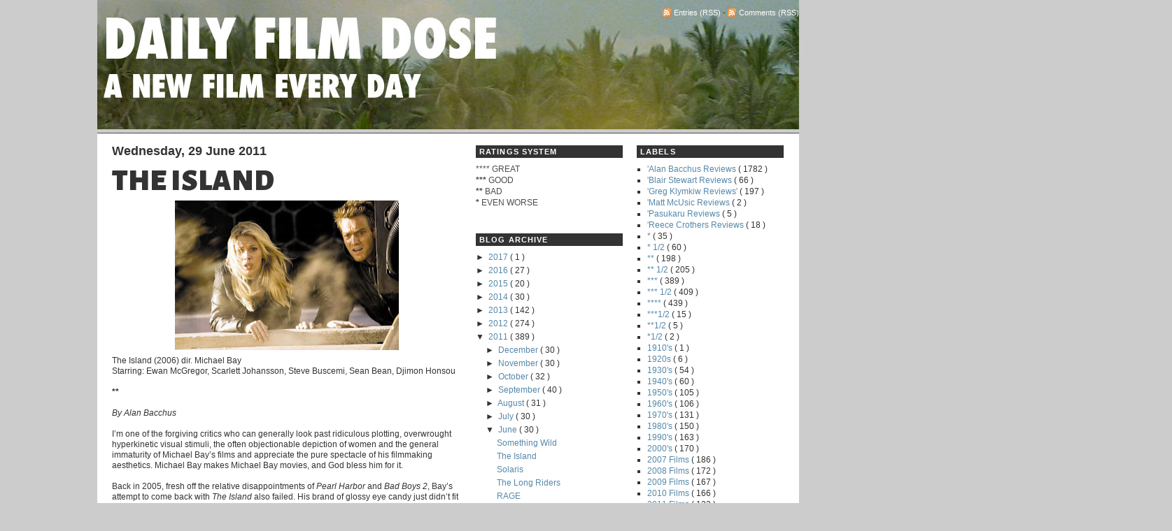

--- FILE ---
content_type: text/html; charset=UTF-8
request_url: http://www.dailyfilmdose.com/2011/06/island.html?showComment=1309958190538
body_size: 27934
content:
<!DOCTYPE html>
<html dir='ltr' xmlns='http://www.w3.org/1999/xhtml' xmlns:b='http://www.google.com/2005/gml/b' xmlns:data='http://www.google.com/2005/gml/data' xmlns:expr='http://www.google.com/2005/gml/expr'>
<head>
<link href='https://www.blogger.com/static/v1/widgets/55013136-widget_css_bundle.css' rel='stylesheet' type='text/css'/>
<link href='http://fonts.googleapis.com/css?family=Alegreya+Sans+SC:900|Exo:900' rel='stylesheet' type='text/css'/>
<a name='1669616711'></a>
<meta content='pQNqJjr6Rg6eWwCB5i4xfl0mAUmVgk2LQcTOuGNErAQ=' name='verify-v1'/>
<meta content='jYE6D+CtnlrUO3eA7l/XerBPZqRLhOH7sCAa+Dr5Kos=' name='verify-v1'/>
<meta content='N+WJzvwB7+TKy5q+nhjioDgaTE34A/6quA2hOzuumFA=' name='verify-v1'/>
<style type='text/css'>
        .fullpost {    display:inline;  } </style>
<meta content='text/html; charset=UTF-8' http-equiv='Content-Type'/>
<meta content='blogger' name='generator'/>
<link href='http://www.dailyfilmdose.com/favicon.ico' rel='icon' type='image/x-icon'/>
<link href='http://www.dailyfilmdose.com/2011/06/island.html' rel='canonical'/>
<link rel="alternate" type="application/atom+xml" title="DAILY FILM DOSE: A Daily Film Appreciation and Review Blog - Atom" href="http://www.dailyfilmdose.com/feeds/posts/default" />
<link rel="alternate" type="application/rss+xml" title="DAILY FILM DOSE: A Daily Film Appreciation and Review Blog - RSS" href="http://www.dailyfilmdose.com/feeds/posts/default?alt=rss" />
<link rel="service.post" type="application/atom+xml" title="DAILY FILM DOSE: A Daily Film Appreciation and Review Blog - Atom" href="https://www.blogger.com/feeds/2593801517891533127/posts/default" />

<link rel="alternate" type="application/atom+xml" title="DAILY FILM DOSE: A Daily Film Appreciation and Review Blog - Atom" href="http://www.dailyfilmdose.com/feeds/196582203659448772/comments/default" />
<!--Can't find substitution for tag [blog.ieCssRetrofitLinks]-->
<link href='https://blogger.googleusercontent.com/img/b/R29vZ2xl/AVvXsEhxRxI7VU8UtH-51QCuuXwX8HEcSYNn7eaiocYNGs7BQwWvDoTZUMNiugnEHF1twdtVZYDFE-nPTkbohgRcn1bHlt88QWZTFQAkouXDwOeG-NTW0lTamhOhhgYufn06uq9sHZQ3wEIGGYaA/s320/the-island.jpg' rel='image_src'/>
<meta content='http://www.dailyfilmdose.com/2011/06/island.html' property='og:url'/>
<meta content='The Island' property='og:title'/>
<meta content='a daily film appreciation and movie review blog' property='og:description'/>
<meta content='https://blogger.googleusercontent.com/img/b/R29vZ2xl/AVvXsEhxRxI7VU8UtH-51QCuuXwX8HEcSYNn7eaiocYNGs7BQwWvDoTZUMNiugnEHF1twdtVZYDFE-nPTkbohgRcn1bHlt88QWZTFQAkouXDwOeG-NTW0lTamhOhhgYufn06uq9sHZQ3wEIGGYaA/w1200-h630-p-k-no-nu/the-island.jpg' property='og:image'/>
<title>
DAILY FILM DOSE: A Daily Film Appreciation and Review Blog: The Island
</title>
<style id='page-skin-1' type='text/css'><!--
/*
/* Navigation tabs start */
a.navitabs, a.navitabs:link, a.navitabs:visited {display:block; width:150px; height:30px; background:#970505; border:0px solid black; margin-top:0px; text-align:center; text-decoration:none; font-family:verdana, arial, sans-serif; font-size:12px; color:black; line-height:30px; line-height:.9em; overflow:hidden; float:left;}
a.navitabs:hover {color:white; background:olive;}
a.navitabs:active {color:white; background:indianred;}
/* Navigation tabs end */
#navbar-iframe {
display: none !important;
}
-----------------------------------------------
Name:     Grey Blogger Theme
Designer: Lawny
URL:      lawnydesignz.blogspot.com
Date:     24 December 2008
----------------------------------------------- */
/* Variable definitions
====================
<Variable name="linkcolor" description="Link Color"
type="color" default="#58a">
<Variable name="descriptioncolor" description="Blog Description Color"
type="color" default="#999">
<Variable name="titlecolor" description="Post Title Color"
type="color" default="#c60">
<Variable name="bordercolor" description="Border Color"
type="color" default="#ccc">
<Variable name="sidebartextcolor" description="Sidebar Text Color"
type="color" default="#666">
<Variable name="visitedlinkcolor" description="Visited Link Color"
type="color" default="#999">
<Variable name="bodyfont" description="Text Font"
type="font" default="normal normal 100% Georgia, Serif">
<Variable name="headerfont" description="Sidebar Title Font"
type="font"
default="normal normal 78% 'Trebuchet MS',Trebuchet,Arial,Verdana,Sans-serif">
<Variable name="pagetitlefont" description="Blog Title Font"
type="font"
default="normal normal 200% Georgia, Serif">
<Variable name="descriptionfont" description="Blog Description Font"
type="font"
default="normal normal 78% 'Trebuchet MS', Trebuchet, Arial, Verdana, Sans-serif">
<Variable name="postfooterfont" description="Post Footer Font"
type="font"
default="normal normal 78% 'Trebuchet MS', Trebuchet, Arial, Verdana, Sans-serif">
<Variable name="startSide" description="Side where text starts in blog language"
type="automatic" default="left">
<Variable name="endSide" description="Side where text ends in blog language"
type="automatic" default="right">
*/
#navbar,.quickedit{display:none;}
body {
background:#CCC;
margin:0;
font:x-small Georgia Serif;
font-size/* */:/**/small;
font-size: /**/small;
text-align:center;
}
a:link {
color:#5588aa;
text-decoration:none;
}
a:visited {
color:#5588aa;
text-decoration:none;
}
a:hover {
color:#333333;
text-decoration:underline;
}
a img {
border-width:0;
}
/* Header
-----------------------------------------------
*/
#header-wrapper {
margin:0 auto 5px;
width:1003px;
clear:both;
}
#h-right {
float:right;
width:470px;
margin:0;
padding:0;
}
#feedlnks{
font-size:11px;
text-align:right;
padding:0 0 3px;
}
#banner *{padding:0;margin:0;}
#banner{
padding:0;
margin:0px 0;
width:1003px;
height:60px;
overflow:hidden;
}
#header {
width:460px;
float:left;
margin:0;
text-align:left;
color:#fff;
}
#header h1 {
margin:5px 5px 0 0;
padding:10px 20px 0 0;
line-height:1.2em;
text-transform:capitalize;
font:normal normal 118% Times, serif;
font-size:36px;
}
#header-wrapper a {
color:#fff;
text-decoration:none;
}
#header-wrapper a:hover {
color:#fff;
}
#header .description {
margin:0 5px 5px 3px;
padding:0 20px 15px 0;
text-transform:capitalize;
letter-spacing:.2em;
line-height: 1.1em;
font: normal normal 105% Trebuchet, Trebuchet MS, Arial, sans-serif;
color: #ffffff;
}
#nav{
height:0px;
clear:both;
margin:0 auto;
overflow:hidden;
background:#970505;
border-top:1px solid #4d4b49;
}
#nav-wrap {
height:30px;
width:1003px;
margin:0 auto;
}
.feed-icons{
padding:12px 0 0 0;
margin:0 1px -2px 0;
display:inline;
}
#l-nav {
width:660px;
float:left;
margin:0;padding:0;
font-weight:bold;
overflow:hidden;
}
#l-nav ul {
margin:0;
padding:0;
float:left;
list-style:none;
width:100%;
}
#l-nav li {
float:left;
margin:0;
padding:0;
}
#l-nav a {
display:block;
padding:7px 1.6em;
margin:0;
color:#ccc;
border-right:1px solid #4d4b49;
}
#l-nav a:hover{
background:#666  bottom center no-repeat;
padding-bottom:7px;
color:#fff;
text-decoration:none;
}
#r-nav {
width:250px;
float:right;
margin:0;
text-align:right;
}
#srchfrm{padding:5px 0;}
#btn {background:#333;color:#fff;border:1px solid #666;font-size:11px;font-weight:bold;}
#txtbx{border:1px solid #666;font-size:11px;width:170px;}
#outer-wrapper {
margin:0px auto;
padding:0px;
width:1003px;
text-align:left;
font:normal normal 90% Arial, sans-serif;
color:#333;
}
#content-wrapper {
background:#fff;
}
#content-inner{
width:960px;
margin:0 auto;
background:#fff;
}
#main-wrapper {
width:500px;
float:left;
}
#r-sidebar {
width:210px;
font-size:12px;
float:right;
}
#l-sidebar{
width:210px;
font-size:12px;
float:left;
margin:0 0 0 20px;
}
#main-wrapper,#r-sidebar,#l-sidebar{
word-wrap:break-word;
overflow:hidden;
display:inline;
}
/* Posts
-----------------------------------------------
*/
.byline {
margin:0 0 1.5em;
padding:0 0 5px;
font-size:12px;
color:#999;
border-bottom:1px solid #ccc;
}
.post-labels{margin:5px 0 0;
text-transform:capitalize}
.post {
margin:.5em 0 1.5em;
padding-bottom:1.5em;
}
.post h3 {
margin:15px 0 0;
padding:0 0 6px;
font-size:375%;
font-weight:normal;
font-family: 'Alegreya Sans SC', sans-serif;
line-height:0.8em;
color:#333;
text-transform:uppercase;
}
.post h3 a, .post h3 a:visited, .post h3 strong {
text-decoration:none;
color:#333;
font-weight:bold;
}
.post h3 strong, .post h3 a:hover {
color:#333;text-decoration:underline;
}
.post-body {
margin:0 0 .75em;
line-height:1.3em;
}
.post-body blockquote {
line-height:1.3em;
}
.post-footer {
border-top:1px solid #ccc;
padding:5px 0 0;
margin: .75em 0;
color:#999;
text-transform:uppercase;
letter-spacing:.1em;
font: normal normal 78% 'Trebuchet MS', Trebuchet, Arial, Verdana, Sans-serif;
line-height: 1.4em;
}
.comment-link {
margin-left:.6em;
}
.post img {
padding:4px;
border:0px solid #ccc;
}
.post blockquote {
margin:1em 20px;
}
.post blockquote p {
margin:.75em 0;
}
/* Comments
----------------------------------------------- */
#comments h4 {
margin:5px 0;
font-weight:normal;
line-height: 1.4em;
color:#666;
}
.norm-comments,.authors-comments{
margin:0 0 15px;
padding:5px 10px;
line-height:1.4em;
border:1px solid #ccc;
}
.authors-comments{background:#eee;}
.resp{margin:0;padding:0;font-weight:bold;}
.comment-timestamp{float:right;font-size:10px;}
#comments-block {
margin:1em 0 1.5em;
line-height:1.6em;
}
#comments-block .comment-author {
margin:0 0 5px;
float:left;
font-weight:bold;
}
#comments-block .comment-body {
margin:.25em 0 0;
padding:2px 0 0;
clear:both;
}
#comments-block .comment-footer {
margin:-.25em 0 2em;
line-height: 1.4em;
text-transform:uppercase;
letter-spacing:.1em;
}
#comments-block .comment-body p {
margin:0 0 .75em;
}
.deleted-comment{font-style:italic;color:gray;}
#blog-pager-newer-link{float:left;}
#blog-pager-older-link{float:right;}
#blog-pager{text-align:center;}
.feed-links{clear:both;line-height: 2.5em;}
/* Sidebar Content
----------------------------------------------- */
.sidebar h2 {
margin:1.5em 0 .75em;
padding:1px 5px;
text-transform:uppercase;
letter-spacing:0.1em;
font-size:11px;
font-family:Arial, Tahoma, Verdana;
font-weight:bold;
color:#fff;
background:#333;
}
.sidebar {
color: #4c4c4c;
line-height: 1.4em;
}
.sidebar ul {
list-style:square;
margin:0 0 0;
padding:0 0 0;
color:#333;
}
.sidebar li {
margin:0 0 0 15px;
padding:0;
line-height:1.4em;
}
.sidebar .widget, .main .widget {
margin:0 0 1.5em;
padding:0 0 1.5em;
}
.main .Blog {
border-bottom-width: 0;
}
/* Profile
----------------------------------------------- */
.profile-img {
float: left;
margin-top: 0;
margin-right: 5px;
margin-bottom: 5px;
margin-left: 0;
padding: 4px;
border: 1px solid #cccccc;
}
.profile-data {
margin:0;
text-transform:uppercase;
letter-spacing:.1em;
font: normal normal 78% 'Trebuchet MS', Trebuchet, Arial, Verdana, Sans-serif;
color:#999;
font-weight: bold;
line-height: 1.4em;
}
.profile-datablock {
margin:.5em 0 .5em;
}
.profile-textblock {
margin: 0.5em 0;
line-height: 1.4em;
}
.profile-link {
font: normal normal 78% 'Trebuchet MS', Trebuchet, Arial, Verdana, Sans-serif;
text-transform: uppercase;
letter-spacing: .1em;
}
/* Footer
----------------------------------------------- */
#footer {
width:960px;
clear:both;
font-size:10px;
margin:0 auto;
padding:10px 0;
text-align:center;
color:#fff;
text-transform:uppercase;
letter-spacing:0.1em;
}
#footer a:link,#footer a:visited,#footer a:hover{
color:#fff;
}
/* wireframe layout tweaks */
body#layout *{margin:0;padding:0;}
body#layout,
body#layout #header-wrapper,
body#layout #nav-wrap,
body#layout #content-inner,
body#layout #footer{width:750px;}
body#layout #main-wrapper,
body#layout #header,
body#layout #l-nav{width:40%;}
body#layout #banner{height:auto;width:80%;}
body#layout #feedlnks,
body#layout #r-nav,
body#layout #ft{display:none;}
body#layout #content-wrapper{padding:10px 0 0;}
body#layout #nav {height:40px;}
body#layout #h-right{width:60%;}

--></style>
<link href='https://www.blogger.com/dyn-css/authorization.css?targetBlogID=2593801517891533127&amp;zx=c7a814f8-44a0-4c5a-bb07-f465d44f3b74' media='none' onload='if(media!=&#39;all&#39;)media=&#39;all&#39;' rel='stylesheet'/><noscript><link href='https://www.blogger.com/dyn-css/authorization.css?targetBlogID=2593801517891533127&amp;zx=c7a814f8-44a0-4c5a-bb07-f465d44f3b74' rel='stylesheet'/></noscript>
<meta name='google-adsense-platform-account' content='ca-host-pub-1556223355139109'/>
<meta name='google-adsense-platform-domain' content='blogspot.com'/>

</head>
<body>
<div class='navbar section' id='navbar'><div class='widget Navbar' data-version='1' id='Navbar1'><script type="text/javascript">
    function setAttributeOnload(object, attribute, val) {
      if(window.addEventListener) {
        window.addEventListener('load',
          function(){ object[attribute] = val; }, false);
      } else {
        window.attachEvent('onload', function(){ object[attribute] = val; });
      }
    }
  </script>
<div id="navbar-iframe-container"></div>
<script type="text/javascript" src="https://apis.google.com/js/platform.js"></script>
<script type="text/javascript">
      gapi.load("gapi.iframes:gapi.iframes.style.bubble", function() {
        if (gapi.iframes && gapi.iframes.getContext) {
          gapi.iframes.getContext().openChild({
              url: 'https://www.blogger.com/navbar/2593801517891533127?po\x3d196582203659448772\x26origin\x3dhttp://www.dailyfilmdose.com',
              where: document.getElementById("navbar-iframe-container"),
              id: "navbar-iframe"
          });
        }
      });
    </script><script type="text/javascript">
(function() {
var script = document.createElement('script');
script.type = 'text/javascript';
script.src = '//pagead2.googlesyndication.com/pagead/js/google_top_exp.js';
var head = document.getElementsByTagName('head')[0];
if (head) {
head.appendChild(script);
}})();
</script>
</div></div>
<div id='outer-wrapper'>
<div id='wrap2'>
<!-- skip links for text browsers -->
<span id='skiplinks' style='display:none;'>
<a href='#main'>
            skip to main 
          </a>
          |
          <a href='#sidebar'>
            skip to sidebar
          </a>
</span>
<div id='header-wrapper'>
<div class='header section' id='header'><div class='widget Header' data-version='1' id='Header1'>
<div id='header-inner'>
<a href='http://www.dailyfilmdose.com/' style='display: block'>
<img alt='DAILY FILM DOSE: A Daily Film Appreciation and Review Blog' height='185px; ' id='Header1_headerimg' src='http://2.bp.blogspot.com/_ucAE_GrFrfM/TLMRAiDuWXI/AAAAAAAAEu0/-zJzNu6tKDs/S1600-R/New+DFD+Title+Banner_Apocalypse+Now.jpg' style='display: block' width='1003px; '/>
</a>
</div>
</div></div>
<div id='h-right'>
<div id='feedlnks'>
<img class='feed-icons' src='http://img1.blogblog.com/img/icon_feed12.png'/>
<a href='http://www.dailyfilmdose.com/feeds/posts/default?alt=rss' target='_blank'>
                Entries (RSS)
              </a>
              - 
              <img class='feed-icons' src='http://img1.blogblog.com/img/icon_feed12.png'/>
<a href='http://www.dailyfilmdose.com/feeds/comments/default?alt=rss' target='_blank'>
                Comments (RSS)
              </a>
</div>
<!--Navigation page element starts -->
<div id='navibar-wrapper'>
<div class='navibar no-items section' id='navibar'></div>
</div>
<div style='clear: both;'></div>
<!--Navigation page element ends -->
<div class='no-items section' id='banner'></div>
<!-- end blog banner -->
</div>
<!-- end h-right-->
<div class='clear'></div>
</div>
<!-- end header-wrapper -->
<div id='nav'>
<div id='nav-wrap'>
<div class='no-items section' id='l-nav'></div>
<!-- end l-nav-->
<div id='r-nav'>
</div>
<!-- end r-nav-->
</div>
<div class='clear'></div>
</div>
<!-- end nav-->
<div id='content-wrapper'>
<div id='content-inner'>
<div id='crosscol-wrapper'>
<div></div>
</div>
<div id='main-wrapper'>
<div class='main section' id='main'><div class='widget Blog' data-version='1' id='Blog1'>
<div class='blog-posts hfeed'>
<!--Can't find substitution for tag [defaultAdStart]-->

                            <div class="date-outer">
                          
<h2 class='date-header'>
<span>
Wednesday, 29 June 2011
</span>
</h2>

                            <div class="date-posts">
                          
<div class='post-outer'>
<div class='post hentry' itemprop='blogPost' itemscope='itemscope' itemtype='http://schema.org/BlogPosting'>
<meta content='https://blogger.googleusercontent.com/img/b/R29vZ2xl/AVvXsEhxRxI7VU8UtH-51QCuuXwX8HEcSYNn7eaiocYNGs7BQwWvDoTZUMNiugnEHF1twdtVZYDFE-nPTkbohgRcn1bHlt88QWZTFQAkouXDwOeG-NTW0lTamhOhhgYufn06uq9sHZQ3wEIGGYaA/s72-c/the-island.jpg' itemprop='image_url'/>
<meta content='2593801517891533127' itemprop='blogId'/>
<meta content='196582203659448772' itemprop='postId'/>
<a name='196582203659448772'></a>
<h3 class='post-title entry-title' itemprop='name'>
The Island
</h3>
<div class='post-header'>
<div class='post-header-line-1'></div>
</div>
<div class='post-body entry-content' id='post-body-196582203659448772' itemprop='description articleBody'>
<div class="separator" style="clear: both; text-align: center;"><a href="https://blogger.googleusercontent.com/img/b/R29vZ2xl/AVvXsEhxRxI7VU8UtH-51QCuuXwX8HEcSYNn7eaiocYNGs7BQwWvDoTZUMNiugnEHF1twdtVZYDFE-nPTkbohgRcn1bHlt88QWZTFQAkouXDwOeG-NTW0lTamhOhhgYufn06uq9sHZQ3wEIGGYaA/s1600/the-island.jpg" imageanchor="1" style="margin-left: 1em; margin-right: 1em;"><img border="0" height="214" src="https://blogger.googleusercontent.com/img/b/R29vZ2xl/AVvXsEhxRxI7VU8UtH-51QCuuXwX8HEcSYNn7eaiocYNGs7BQwWvDoTZUMNiugnEHF1twdtVZYDFE-nPTkbohgRcn1bHlt88QWZTFQAkouXDwOeG-NTW0lTamhOhhgYufn06uq9sHZQ3wEIGGYaA/s320/the-island.jpg" width="320" /></a></div>The Island (2006) dir. Michael Bay<br />
Starring: Ewan McGregor, Scarlett Johansson, Steve Buscemi, Sean Bean, Djimon Honsou<br />
<br />
<b><span style="font-family: Verdana, sans-serif;">**</span></b><br />
<br />
<i>By Alan Bacchus</i><br />
<br />
I&#8217;m one of the forgiving critics who can generally look past ridiculous plotting, overwrought hyperkinetic visual stimuli, the often objectionable depiction of women and the general immaturity of Michael Bay&#8217;s films and appreciate the pure spectacle of his filmmaking aesthetics. Michael Bay makes Michael Bay movies, and God bless him for it.<span id="fullpost"> <br />
<br />
Back in 2005, fresh off the relative disappointments of <i>Pearl Harbor</i> and <i>Bad Boys 2</i>, Bay&#8217;s attempt to come back with <i>The Island</i> also failed. His brand of glossy eye candy just didn&#8217;t fit into the brainy &#8216;70s intellectual futurist sci-fi from which the concept of <i>The Island</i> stems.<br />
<br />
In this film, we experience the point of view of Lincoln Six Echo (McGregor), one of hundreds of men and women living in a sterile futuristic boarding house of sorts, sequestered from an apparent viral outbreak in the outside world. They spend their days exercising, eating right and wearing identical white jumpsuits. Their one goal in life is to win the lottery, which takes them to &#8216;the Island&#8217;, a seemingly pristine world free of their forced confinement and the contamination of the rest of the world. But when Lincoln starts questioning the absurdity of his sterile lifestyle, it begins his journey of escape and the discovery of the heinous deception at play.<br />
<br />
Eventually, Lincoln and his tagalong gal pal Jordan Two Echo (Johansson) escape and get chased by the cool looking police cum SWAT team led by the slick Djimon Honsou. Normally with this type of film, say George Lucas&#8217;s <i>THX 1138</i>, escape from containment occurs in the third act. But such timing just doesn&#8217;t pass for summer blockbuster entertainment. And so, by the 45 minute mark, Lincoln and Jordan are on the run, fish out of water trying to navigate their way in the real world with Bay attempting to extract humour from their wide-eyed naive reactions to the colloquialisms of our world. <br />
<br />
The application of the Bay brand of dialogue, that hyperfast delivery of crude jokes and characters talking over each other in loud, shrill voices, is distinct to the director, but doesn&#8217;t fit the genre. Same with the overly lit music video lighting. Everything in the film is a bold colour, whether it&#8217;s the yellow sunlight that streams through every window like it&#8217;s blazing dusk blinding our eyes, or the overly greenish fluorescent lights showing us the grimy and dirty aspect of the conceptual world.<br />
<br />
The most disappointing aspect of the film is the Bay action scenes, and action scenes are the main reason to watch these movies. The central set piece, another highway chase, is a near carbon copy of the Miami freeway chase in <i>Bad Boys 2</i> (Bay would even try this a third time in <i>Transformers</i>). When the action scenes fail to stimulate us in a Michael Bay picture, the film is doomed.<br />
<br />
The third act, which runs way too long, surprises us with the introduction of a doppelganger Ewan McGregor. Bay has some fun with the dual character banter, one a slimy disreputable race car driver and the regular Lincoln a sympathetic innocent to the world. <br />
<br />
In the end, <i>The Island</i> is even more forgettable than his most brainless features. Bay should either just stick with the brawn, like in the <i>Transformers</i> franchise, or completely shift gears and exercise his brain for a change. I genuine like the guy and would love to see the latter.<br />
<br />
<i>The Island is available on Blu-ray from Paramount Pictures Home Entertainment.</i><br />
<br />
<iframe allowfullscreen="" frameborder="0" height="349" src="http://www.youtube.com/embed/vrQZSco77Pg" width="560"></iframe></span>
<div style='clear: both;'></div>
</div>
<div class='post-footer'>
<div class='post-footer-line post-footer-line-1'>
<span class='post-author vcard'>
Posted by
<span class='fn' itemprop='author' itemscope='itemscope' itemtype='http://schema.org/Person'>
<meta content='https://www.blogger.com/profile/10828941303586018368' itemprop='url'/>
<a href='https://www.blogger.com/profile/10828941303586018368' rel='author' title='author profile'>
<span itemprop='name'>
Alan Bacchus
</span>
</a>
</span>
</span>
<span class='post-timestamp'>
at
<meta content='http://www.dailyfilmdose.com/2011/06/island.html' itemprop='url'/>
<a class='timestamp-link' href='http://www.dailyfilmdose.com/2011/06/island.html' rel='bookmark' title='permanent link'>
<abbr class='published' itemprop='datePublished' title='2011-06-29T09:30:00-04:00'>
09:30
</abbr>
</a>
</span>
<span class='post-comment-link'>
</span>
<span class='post-icons'>
<span class='item-control blog-admin pid-587368051'>
<a href='https://www.blogger.com/post-edit.g?blogID=2593801517891533127&postID=196582203659448772&from=pencil' title='Edit Post'>
<img alt='' class='icon-action' height='18' src='http://img2.blogblog.com/img/icon18_edit_allbkg.gif' width='18'/>
</a>
</span>
</span>
<span class='post-backlinks post-comment-link'>
</span>
<div class='post-share-buttons goog-inline-block'>
<a class='goog-inline-block share-button sb-email' href='https://www.blogger.com/share-post.g?blogID=2593801517891533127&postID=196582203659448772&target=email' target='_blank' title='Email This'>
<span class='share-button-link-text'>
Email This
</span>
</a>
<a class='goog-inline-block share-button sb-blog' href='https://www.blogger.com/share-post.g?blogID=2593801517891533127&postID=196582203659448772&target=blog' onclick='window.open(this.href, "_blank", "height=270,width=475"); return false;' target='_blank' title='BlogThis!'>
<span class='share-button-link-text'>
BlogThis!
</span>
</a>
<a class='goog-inline-block share-button sb-twitter' href='https://www.blogger.com/share-post.g?blogID=2593801517891533127&postID=196582203659448772&target=twitter' target='_blank' title='Share to X'>
<span class='share-button-link-text'>
Share to X
</span>
</a>
<a class='goog-inline-block share-button sb-facebook' href='https://www.blogger.com/share-post.g?blogID=2593801517891533127&postID=196582203659448772&target=facebook' onclick='window.open(this.href, "_blank", "height=430,width=640"); return false;' target='_blank' title='Share to Facebook'>
<span class='share-button-link-text'>
Share to Facebook
</span>
</a>
</div>
</div>
<div class='post-footer-line post-footer-line-2'>
<span class='post-labels'>
Labels:
<a href='http://www.dailyfilmdose.com/search/label/%27Alan%20Bacchus%20Reviews' rel='tag'>
&#39;Alan Bacchus Reviews
</a>

                                  ,
                                
<a href='http://www.dailyfilmdose.com/search/label/**' rel='tag'>
**
</a>

                                  ,
                                
<a href='http://www.dailyfilmdose.com/search/label/2000%27s' rel='tag'>
2000&#39;s
</a>

                                  ,
                                
<a href='http://www.dailyfilmdose.com/search/label/Action' rel='tag'>
Action
</a>

                                  ,
                                
<a href='http://www.dailyfilmdose.com/search/label/Michael%20Bay' rel='tag'>
Michael Bay
</a>

                                  ,
                                
<a href='http://www.dailyfilmdose.com/search/label/Sci%20Fi' rel='tag'>
Sci Fi
</a>
</span>
</div>
<div class='post-footer-line post-footer-line-3'>
<span class='reaction-buttons'>
</span>
</div>
</div>
</div>
<div class='comments' id='comments'>
<a name='comments'></a>
<h4>
2 comments
                          :
                        </h4>
<div id='Blog1_comments-block-wrapper'>
<dl class='avatar-comment-indent' id='comments-block'>
<dt class='comment-author ' id='c4410325374866871491'>
<a name='c4410325374866871491'></a>
<div class="avatar-image-container avatar-stock"><span dir="ltr"><img src="//resources.blogblog.com/img/blank.gif" width="35" height="35" alt="" title="Wismerhill">

</span></div>
Wismerhill
said...
</dt>
<dd class='comment-body' id='Blog1_cmt-4410325374866871491'>
<p>
The Island is somewhat a rip off of Logan&#39;s Run, which I think is better.
</p>
</dd>
<dd class='comment-footer'>
<span class='comment-timestamp'>
<a href='http://www.dailyfilmdose.com/2011/06/island.html?showComment=1309938373795#c4410325374866871491' title='comment permalink'>
6 July 2011 at 03:46
</a>
<span class='item-control blog-admin pid-1043512625'>
<a class='comment-delete' href='https://www.blogger.com/comment/delete/2593801517891533127/4410325374866871491' title='Delete Comment'>
<img src='//www.blogger.com/img/icon_delete13.gif'/>
</a>
</span>
</span>
</dd>
<dt class='comment-author blog-author' id='c5797887832914537082'>
<a name='c5797887832914537082'></a>
<div class="avatar-image-container vcard"><span dir="ltr"><a href="https://www.blogger.com/profile/10828941303586018368" target="" rel="nofollow" onclick="" class="avatar-hovercard" id="av-5797887832914537082-10828941303586018368"><img src="https://resources.blogblog.com/img/blank.gif" width="35" height="35" class="delayLoad" style="display: none;" longdesc="//3.bp.blogspot.com/_ucAE_GrFrfM/SXpkmdHdIjI/AAAAAAAADE0/Dco9z28NDXU/S45-s35/San%2BFran%2B140.jpg" alt="" title="Alan Bacchus">

<noscript><img src="//3.bp.blogspot.com/_ucAE_GrFrfM/SXpkmdHdIjI/AAAAAAAADE0/Dco9z28NDXU/S45-s35/San%2BFran%2B140.jpg" width="35" height="35" class="photo" alt=""></noscript></a></span></div>
<a href='https://www.blogger.com/profile/10828941303586018368' rel='nofollow'>
Alan Bacchus
</a>
said...
</dt>
<dd class='comment-body' id='Blog1_cmt-5797887832914537082'>
<p>
I wouldn&#39;t use the word &#39;ripoff&#39;. The Island falls into a specific near-future genre film, like Logan&#39;s Run, like THX 1138, etc. All of which have borrowed from other films, and literary sources.
</p>
</dd>
<dd class='comment-footer'>
<span class='comment-timestamp'>
<a href='http://www.dailyfilmdose.com/2011/06/island.html?showComment=1309958190538#c5797887832914537082' title='comment permalink'>
6 July 2011 at 09:16
</a>
<span class='item-control blog-admin pid-587368051'>
<a class='comment-delete' href='https://www.blogger.com/comment/delete/2593801517891533127/5797887832914537082' title='Delete Comment'>
<img src='//www.blogger.com/img/icon_delete13.gif'/>
</a>
</span>
</span>
</dd>
</dl>
</div>
<p class='comment-footer'>
<a href='https://www.blogger.com/comment/fullpage/post/2593801517891533127/196582203659448772' onclick=''>
Post a Comment
</a>
</p>
<div id='backlinks-container'>
<div id='Blog1_backlinks-container'>
</div>
</div>
</div>
</div>

                          </div></div>
                        
<!--Can't find substitution for tag [adEnd]-->
</div>
<div class='blog-pager' id='blog-pager'>
<span id='blog-pager-newer-link'>
<a class='blog-pager-newer-link' href='http://www.dailyfilmdose.com/2011/06/something-wild.html' id='Blog1_blog-pager-newer-link' title='Newer Post'>
Newer Post
</a>
</span>
<span id='blog-pager-older-link'>
<a class='blog-pager-older-link' href='http://www.dailyfilmdose.com/2011/06/solaris.html' id='Blog1_blog-pager-older-link' title='Older Post'>
Older Post
</a>
</span>
<a class='home-link' href='http://www.dailyfilmdose.com/'>
Home
</a>
</div>
<div class='clear'></div>
<div class='post-feeds'>
<div class='feed-links'>
Subscribe to:
<a class='feed-link' href='http://www.dailyfilmdose.com/feeds/196582203659448772/comments/default' target='_blank' type='application/atom+xml'>
Post Comments
                          (
                          Atom
                          )
                        </a>
</div>
</div>
</div></div>
</div>
<div id='l-sidebar'>
<div class='sidebar section' id='sidebar2'><div class='widget Text' data-version='1' id='Text1'>
<h2 class='title'>
RATINGS SYSTEM
</h2>
<div class='widget-content'>
****<strong> </strong>GREAT<br/><span style="FONT-WEIGHT: bold">***</span> GOOD<br/><span style="FONT-WEIGHT: bold">**</span> BAD<br/><span style="FONT-WEIGHT: bold">*</span> EVEN WORSE
</div>
<div class='clear'></div>
</div><div class='widget BlogArchive' data-version='1' id='BlogArchive2'>
<h2>
BLOG ARCHIVE
</h2>
<div class='widget-content'>
<div id='ArchiveList'>
<div id='BlogArchive2_ArchiveList'>
<ul class='hierarchy'>
<li class='archivedate collapsed'>
<a class='toggle' href='javascript:void(0)'>
<span class='zippy'>

                              &#9658;&#160;
                            
</span>
</a>
<a class='post-count-link' href='http://www.dailyfilmdose.com/2017/'>
2017
</a>
<span class='post-count' dir='ltr'>
                            (
                            1
                            )
                          </span>
<ul class='hierarchy'>
<li class='archivedate collapsed'>
<a class='toggle' href='javascript:void(0)'>
<span class='zippy'>

                              &#9658;&#160;
                            
</span>
</a>
<a class='post-count-link' href='http://www.dailyfilmdose.com/2017/01/'>
January
</a>
<span class='post-count' dir='ltr'>
                            (
                            1
                            )
                          </span>
</li>
</ul>
</li>
</ul>
<ul class='hierarchy'>
<li class='archivedate collapsed'>
<a class='toggle' href='javascript:void(0)'>
<span class='zippy'>

                              &#9658;&#160;
                            
</span>
</a>
<a class='post-count-link' href='http://www.dailyfilmdose.com/2016/'>
2016
</a>
<span class='post-count' dir='ltr'>
                            (
                            27
                            )
                          </span>
<ul class='hierarchy'>
<li class='archivedate collapsed'>
<a class='toggle' href='javascript:void(0)'>
<span class='zippy'>

                              &#9658;&#160;
                            
</span>
</a>
<a class='post-count-link' href='http://www.dailyfilmdose.com/2016/12/'>
December
</a>
<span class='post-count' dir='ltr'>
                            (
                            3
                            )
                          </span>
</li>
</ul>
<ul class='hierarchy'>
<li class='archivedate collapsed'>
<a class='toggle' href='javascript:void(0)'>
<span class='zippy'>

                              &#9658;&#160;
                            
</span>
</a>
<a class='post-count-link' href='http://www.dailyfilmdose.com/2016/11/'>
November
</a>
<span class='post-count' dir='ltr'>
                            (
                            2
                            )
                          </span>
</li>
</ul>
<ul class='hierarchy'>
<li class='archivedate collapsed'>
<a class='toggle' href='javascript:void(0)'>
<span class='zippy'>

                              &#9658;&#160;
                            
</span>
</a>
<a class='post-count-link' href='http://www.dailyfilmdose.com/2016/10/'>
October
</a>
<span class='post-count' dir='ltr'>
                            (
                            3
                            )
                          </span>
</li>
</ul>
<ul class='hierarchy'>
<li class='archivedate collapsed'>
<a class='toggle' href='javascript:void(0)'>
<span class='zippy'>

                              &#9658;&#160;
                            
</span>
</a>
<a class='post-count-link' href='http://www.dailyfilmdose.com/2016/09/'>
September
</a>
<span class='post-count' dir='ltr'>
                            (
                            1
                            )
                          </span>
</li>
</ul>
<ul class='hierarchy'>
<li class='archivedate collapsed'>
<a class='toggle' href='javascript:void(0)'>
<span class='zippy'>

                              &#9658;&#160;
                            
</span>
</a>
<a class='post-count-link' href='http://www.dailyfilmdose.com/2016/08/'>
August
</a>
<span class='post-count' dir='ltr'>
                            (
                            1
                            )
                          </span>
</li>
</ul>
<ul class='hierarchy'>
<li class='archivedate collapsed'>
<a class='toggle' href='javascript:void(0)'>
<span class='zippy'>

                              &#9658;&#160;
                            
</span>
</a>
<a class='post-count-link' href='http://www.dailyfilmdose.com/2016/07/'>
July
</a>
<span class='post-count' dir='ltr'>
                            (
                            1
                            )
                          </span>
</li>
</ul>
<ul class='hierarchy'>
<li class='archivedate collapsed'>
<a class='toggle' href='javascript:void(0)'>
<span class='zippy'>

                              &#9658;&#160;
                            
</span>
</a>
<a class='post-count-link' href='http://www.dailyfilmdose.com/2016/06/'>
June
</a>
<span class='post-count' dir='ltr'>
                            (
                            2
                            )
                          </span>
</li>
</ul>
<ul class='hierarchy'>
<li class='archivedate collapsed'>
<a class='toggle' href='javascript:void(0)'>
<span class='zippy'>

                              &#9658;&#160;
                            
</span>
</a>
<a class='post-count-link' href='http://www.dailyfilmdose.com/2016/05/'>
May
</a>
<span class='post-count' dir='ltr'>
                            (
                            1
                            )
                          </span>
</li>
</ul>
<ul class='hierarchy'>
<li class='archivedate collapsed'>
<a class='toggle' href='javascript:void(0)'>
<span class='zippy'>

                              &#9658;&#160;
                            
</span>
</a>
<a class='post-count-link' href='http://www.dailyfilmdose.com/2016/04/'>
April
</a>
<span class='post-count' dir='ltr'>
                            (
                            2
                            )
                          </span>
</li>
</ul>
<ul class='hierarchy'>
<li class='archivedate collapsed'>
<a class='toggle' href='javascript:void(0)'>
<span class='zippy'>

                              &#9658;&#160;
                            
</span>
</a>
<a class='post-count-link' href='http://www.dailyfilmdose.com/2016/03/'>
March
</a>
<span class='post-count' dir='ltr'>
                            (
                            3
                            )
                          </span>
</li>
</ul>
<ul class='hierarchy'>
<li class='archivedate collapsed'>
<a class='toggle' href='javascript:void(0)'>
<span class='zippy'>

                              &#9658;&#160;
                            
</span>
</a>
<a class='post-count-link' href='http://www.dailyfilmdose.com/2016/02/'>
February
</a>
<span class='post-count' dir='ltr'>
                            (
                            4
                            )
                          </span>
</li>
</ul>
<ul class='hierarchy'>
<li class='archivedate collapsed'>
<a class='toggle' href='javascript:void(0)'>
<span class='zippy'>

                              &#9658;&#160;
                            
</span>
</a>
<a class='post-count-link' href='http://www.dailyfilmdose.com/2016/01/'>
January
</a>
<span class='post-count' dir='ltr'>
                            (
                            4
                            )
                          </span>
</li>
</ul>
</li>
</ul>
<ul class='hierarchy'>
<li class='archivedate collapsed'>
<a class='toggle' href='javascript:void(0)'>
<span class='zippy'>

                              &#9658;&#160;
                            
</span>
</a>
<a class='post-count-link' href='http://www.dailyfilmdose.com/2015/'>
2015
</a>
<span class='post-count' dir='ltr'>
                            (
                            20
                            )
                          </span>
<ul class='hierarchy'>
<li class='archivedate collapsed'>
<a class='toggle' href='javascript:void(0)'>
<span class='zippy'>

                              &#9658;&#160;
                            
</span>
</a>
<a class='post-count-link' href='http://www.dailyfilmdose.com/2015/07/'>
July
</a>
<span class='post-count' dir='ltr'>
                            (
                            1
                            )
                          </span>
</li>
</ul>
<ul class='hierarchy'>
<li class='archivedate collapsed'>
<a class='toggle' href='javascript:void(0)'>
<span class='zippy'>

                              &#9658;&#160;
                            
</span>
</a>
<a class='post-count-link' href='http://www.dailyfilmdose.com/2015/05/'>
May
</a>
<span class='post-count' dir='ltr'>
                            (
                            1
                            )
                          </span>
</li>
</ul>
<ul class='hierarchy'>
<li class='archivedate collapsed'>
<a class='toggle' href='javascript:void(0)'>
<span class='zippy'>

                              &#9658;&#160;
                            
</span>
</a>
<a class='post-count-link' href='http://www.dailyfilmdose.com/2015/03/'>
March
</a>
<span class='post-count' dir='ltr'>
                            (
                            7
                            )
                          </span>
</li>
</ul>
<ul class='hierarchy'>
<li class='archivedate collapsed'>
<a class='toggle' href='javascript:void(0)'>
<span class='zippy'>

                              &#9658;&#160;
                            
</span>
</a>
<a class='post-count-link' href='http://www.dailyfilmdose.com/2015/02/'>
February
</a>
<span class='post-count' dir='ltr'>
                            (
                            7
                            )
                          </span>
</li>
</ul>
<ul class='hierarchy'>
<li class='archivedate collapsed'>
<a class='toggle' href='javascript:void(0)'>
<span class='zippy'>

                              &#9658;&#160;
                            
</span>
</a>
<a class='post-count-link' href='http://www.dailyfilmdose.com/2015/01/'>
January
</a>
<span class='post-count' dir='ltr'>
                            (
                            4
                            )
                          </span>
</li>
</ul>
</li>
</ul>
<ul class='hierarchy'>
<li class='archivedate collapsed'>
<a class='toggle' href='javascript:void(0)'>
<span class='zippy'>

                              &#9658;&#160;
                            
</span>
</a>
<a class='post-count-link' href='http://www.dailyfilmdose.com/2014/'>
2014
</a>
<span class='post-count' dir='ltr'>
                            (
                            30
                            )
                          </span>
<ul class='hierarchy'>
<li class='archivedate collapsed'>
<a class='toggle' href='javascript:void(0)'>
<span class='zippy'>

                              &#9658;&#160;
                            
</span>
</a>
<a class='post-count-link' href='http://www.dailyfilmdose.com/2014/12/'>
December
</a>
<span class='post-count' dir='ltr'>
                            (
                            1
                            )
                          </span>
</li>
</ul>
<ul class='hierarchy'>
<li class='archivedate collapsed'>
<a class='toggle' href='javascript:void(0)'>
<span class='zippy'>

                              &#9658;&#160;
                            
</span>
</a>
<a class='post-count-link' href='http://www.dailyfilmdose.com/2014/10/'>
October
</a>
<span class='post-count' dir='ltr'>
                            (
                            2
                            )
                          </span>
</li>
</ul>
<ul class='hierarchy'>
<li class='archivedate collapsed'>
<a class='toggle' href='javascript:void(0)'>
<span class='zippy'>

                              &#9658;&#160;
                            
</span>
</a>
<a class='post-count-link' href='http://www.dailyfilmdose.com/2014/09/'>
September
</a>
<span class='post-count' dir='ltr'>
                            (
                            1
                            )
                          </span>
</li>
</ul>
<ul class='hierarchy'>
<li class='archivedate collapsed'>
<a class='toggle' href='javascript:void(0)'>
<span class='zippy'>

                              &#9658;&#160;
                            
</span>
</a>
<a class='post-count-link' href='http://www.dailyfilmdose.com/2014/08/'>
August
</a>
<span class='post-count' dir='ltr'>
                            (
                            2
                            )
                          </span>
</li>
</ul>
<ul class='hierarchy'>
<li class='archivedate collapsed'>
<a class='toggle' href='javascript:void(0)'>
<span class='zippy'>

                              &#9658;&#160;
                            
</span>
</a>
<a class='post-count-link' href='http://www.dailyfilmdose.com/2014/07/'>
July
</a>
<span class='post-count' dir='ltr'>
                            (
                            1
                            )
                          </span>
</li>
</ul>
<ul class='hierarchy'>
<li class='archivedate collapsed'>
<a class='toggle' href='javascript:void(0)'>
<span class='zippy'>

                              &#9658;&#160;
                            
</span>
</a>
<a class='post-count-link' href='http://www.dailyfilmdose.com/2014/06/'>
June
</a>
<span class='post-count' dir='ltr'>
                            (
                            1
                            )
                          </span>
</li>
</ul>
<ul class='hierarchy'>
<li class='archivedate collapsed'>
<a class='toggle' href='javascript:void(0)'>
<span class='zippy'>

                              &#9658;&#160;
                            
</span>
</a>
<a class='post-count-link' href='http://www.dailyfilmdose.com/2014/05/'>
May
</a>
<span class='post-count' dir='ltr'>
                            (
                            2
                            )
                          </span>
</li>
</ul>
<ul class='hierarchy'>
<li class='archivedate collapsed'>
<a class='toggle' href='javascript:void(0)'>
<span class='zippy'>

                              &#9658;&#160;
                            
</span>
</a>
<a class='post-count-link' href='http://www.dailyfilmdose.com/2014/04/'>
April
</a>
<span class='post-count' dir='ltr'>
                            (
                            3
                            )
                          </span>
</li>
</ul>
<ul class='hierarchy'>
<li class='archivedate collapsed'>
<a class='toggle' href='javascript:void(0)'>
<span class='zippy'>

                              &#9658;&#160;
                            
</span>
</a>
<a class='post-count-link' href='http://www.dailyfilmdose.com/2014/03/'>
March
</a>
<span class='post-count' dir='ltr'>
                            (
                            8
                            )
                          </span>
</li>
</ul>
<ul class='hierarchy'>
<li class='archivedate collapsed'>
<a class='toggle' href='javascript:void(0)'>
<span class='zippy'>

                              &#9658;&#160;
                            
</span>
</a>
<a class='post-count-link' href='http://www.dailyfilmdose.com/2014/02/'>
February
</a>
<span class='post-count' dir='ltr'>
                            (
                            1
                            )
                          </span>
</li>
</ul>
<ul class='hierarchy'>
<li class='archivedate collapsed'>
<a class='toggle' href='javascript:void(0)'>
<span class='zippy'>

                              &#9658;&#160;
                            
</span>
</a>
<a class='post-count-link' href='http://www.dailyfilmdose.com/2014/01/'>
January
</a>
<span class='post-count' dir='ltr'>
                            (
                            8
                            )
                          </span>
</li>
</ul>
</li>
</ul>
<ul class='hierarchy'>
<li class='archivedate collapsed'>
<a class='toggle' href='javascript:void(0)'>
<span class='zippy'>

                              &#9658;&#160;
                            
</span>
</a>
<a class='post-count-link' href='http://www.dailyfilmdose.com/2013/'>
2013
</a>
<span class='post-count' dir='ltr'>
                            (
                            142
                            )
                          </span>
<ul class='hierarchy'>
<li class='archivedate collapsed'>
<a class='toggle' href='javascript:void(0)'>
<span class='zippy'>

                              &#9658;&#160;
                            
</span>
</a>
<a class='post-count-link' href='http://www.dailyfilmdose.com/2013/12/'>
December
</a>
<span class='post-count' dir='ltr'>
                            (
                            8
                            )
                          </span>
</li>
</ul>
<ul class='hierarchy'>
<li class='archivedate collapsed'>
<a class='toggle' href='javascript:void(0)'>
<span class='zippy'>

                              &#9658;&#160;
                            
</span>
</a>
<a class='post-count-link' href='http://www.dailyfilmdose.com/2013/11/'>
November
</a>
<span class='post-count' dir='ltr'>
                            (
                            11
                            )
                          </span>
</li>
</ul>
<ul class='hierarchy'>
<li class='archivedate collapsed'>
<a class='toggle' href='javascript:void(0)'>
<span class='zippy'>

                              &#9658;&#160;
                            
</span>
</a>
<a class='post-count-link' href='http://www.dailyfilmdose.com/2013/10/'>
October
</a>
<span class='post-count' dir='ltr'>
                            (
                            12
                            )
                          </span>
</li>
</ul>
<ul class='hierarchy'>
<li class='archivedate collapsed'>
<a class='toggle' href='javascript:void(0)'>
<span class='zippy'>

                              &#9658;&#160;
                            
</span>
</a>
<a class='post-count-link' href='http://www.dailyfilmdose.com/2013/09/'>
September
</a>
<span class='post-count' dir='ltr'>
                            (
                            5
                            )
                          </span>
</li>
</ul>
<ul class='hierarchy'>
<li class='archivedate collapsed'>
<a class='toggle' href='javascript:void(0)'>
<span class='zippy'>

                              &#9658;&#160;
                            
</span>
</a>
<a class='post-count-link' href='http://www.dailyfilmdose.com/2013/08/'>
August
</a>
<span class='post-count' dir='ltr'>
                            (
                            4
                            )
                          </span>
</li>
</ul>
<ul class='hierarchy'>
<li class='archivedate collapsed'>
<a class='toggle' href='javascript:void(0)'>
<span class='zippy'>

                              &#9658;&#160;
                            
</span>
</a>
<a class='post-count-link' href='http://www.dailyfilmdose.com/2013/07/'>
July
</a>
<span class='post-count' dir='ltr'>
                            (
                            8
                            )
                          </span>
</li>
</ul>
<ul class='hierarchy'>
<li class='archivedate collapsed'>
<a class='toggle' href='javascript:void(0)'>
<span class='zippy'>

                              &#9658;&#160;
                            
</span>
</a>
<a class='post-count-link' href='http://www.dailyfilmdose.com/2013/06/'>
June
</a>
<span class='post-count' dir='ltr'>
                            (
                            12
                            )
                          </span>
</li>
</ul>
<ul class='hierarchy'>
<li class='archivedate collapsed'>
<a class='toggle' href='javascript:void(0)'>
<span class='zippy'>

                              &#9658;&#160;
                            
</span>
</a>
<a class='post-count-link' href='http://www.dailyfilmdose.com/2013/05/'>
May
</a>
<span class='post-count' dir='ltr'>
                            (
                            15
                            )
                          </span>
</li>
</ul>
<ul class='hierarchy'>
<li class='archivedate collapsed'>
<a class='toggle' href='javascript:void(0)'>
<span class='zippy'>

                              &#9658;&#160;
                            
</span>
</a>
<a class='post-count-link' href='http://www.dailyfilmdose.com/2013/04/'>
April
</a>
<span class='post-count' dir='ltr'>
                            (
                            15
                            )
                          </span>
</li>
</ul>
<ul class='hierarchy'>
<li class='archivedate collapsed'>
<a class='toggle' href='javascript:void(0)'>
<span class='zippy'>

                              &#9658;&#160;
                            
</span>
</a>
<a class='post-count-link' href='http://www.dailyfilmdose.com/2013/03/'>
March
</a>
<span class='post-count' dir='ltr'>
                            (
                            15
                            )
                          </span>
</li>
</ul>
<ul class='hierarchy'>
<li class='archivedate collapsed'>
<a class='toggle' href='javascript:void(0)'>
<span class='zippy'>

                              &#9658;&#160;
                            
</span>
</a>
<a class='post-count-link' href='http://www.dailyfilmdose.com/2013/02/'>
February
</a>
<span class='post-count' dir='ltr'>
                            (
                            17
                            )
                          </span>
</li>
</ul>
<ul class='hierarchy'>
<li class='archivedate collapsed'>
<a class='toggle' href='javascript:void(0)'>
<span class='zippy'>

                              &#9658;&#160;
                            
</span>
</a>
<a class='post-count-link' href='http://www.dailyfilmdose.com/2013/01/'>
January
</a>
<span class='post-count' dir='ltr'>
                            (
                            20
                            )
                          </span>
</li>
</ul>
</li>
</ul>
<ul class='hierarchy'>
<li class='archivedate collapsed'>
<a class='toggle' href='javascript:void(0)'>
<span class='zippy'>

                              &#9658;&#160;
                            
</span>
</a>
<a class='post-count-link' href='http://www.dailyfilmdose.com/2012/'>
2012
</a>
<span class='post-count' dir='ltr'>
                            (
                            274
                            )
                          </span>
<ul class='hierarchy'>
<li class='archivedate collapsed'>
<a class='toggle' href='javascript:void(0)'>
<span class='zippy'>

                              &#9658;&#160;
                            
</span>
</a>
<a class='post-count-link' href='http://www.dailyfilmdose.com/2012/12/'>
December
</a>
<span class='post-count' dir='ltr'>
                            (
                            12
                            )
                          </span>
</li>
</ul>
<ul class='hierarchy'>
<li class='archivedate collapsed'>
<a class='toggle' href='javascript:void(0)'>
<span class='zippy'>

                              &#9658;&#160;
                            
</span>
</a>
<a class='post-count-link' href='http://www.dailyfilmdose.com/2012/11/'>
November
</a>
<span class='post-count' dir='ltr'>
                            (
                            21
                            )
                          </span>
</li>
</ul>
<ul class='hierarchy'>
<li class='archivedate collapsed'>
<a class='toggle' href='javascript:void(0)'>
<span class='zippy'>

                              &#9658;&#160;
                            
</span>
</a>
<a class='post-count-link' href='http://www.dailyfilmdose.com/2012/10/'>
October
</a>
<span class='post-count' dir='ltr'>
                            (
                            20
                            )
                          </span>
</li>
</ul>
<ul class='hierarchy'>
<li class='archivedate collapsed'>
<a class='toggle' href='javascript:void(0)'>
<span class='zippy'>

                              &#9658;&#160;
                            
</span>
</a>
<a class='post-count-link' href='http://www.dailyfilmdose.com/2012/09/'>
September
</a>
<span class='post-count' dir='ltr'>
                            (
                            22
                            )
                          </span>
</li>
</ul>
<ul class='hierarchy'>
<li class='archivedate collapsed'>
<a class='toggle' href='javascript:void(0)'>
<span class='zippy'>

                              &#9658;&#160;
                            
</span>
</a>
<a class='post-count-link' href='http://www.dailyfilmdose.com/2012/08/'>
August
</a>
<span class='post-count' dir='ltr'>
                            (
                            20
                            )
                          </span>
</li>
</ul>
<ul class='hierarchy'>
<li class='archivedate collapsed'>
<a class='toggle' href='javascript:void(0)'>
<span class='zippy'>

                              &#9658;&#160;
                            
</span>
</a>
<a class='post-count-link' href='http://www.dailyfilmdose.com/2012/07/'>
July
</a>
<span class='post-count' dir='ltr'>
                            (
                            24
                            )
                          </span>
</li>
</ul>
<ul class='hierarchy'>
<li class='archivedate collapsed'>
<a class='toggle' href='javascript:void(0)'>
<span class='zippy'>

                              &#9658;&#160;
                            
</span>
</a>
<a class='post-count-link' href='http://www.dailyfilmdose.com/2012/06/'>
June
</a>
<span class='post-count' dir='ltr'>
                            (
                            21
                            )
                          </span>
</li>
</ul>
<ul class='hierarchy'>
<li class='archivedate collapsed'>
<a class='toggle' href='javascript:void(0)'>
<span class='zippy'>

                              &#9658;&#160;
                            
</span>
</a>
<a class='post-count-link' href='http://www.dailyfilmdose.com/2012/05/'>
May
</a>
<span class='post-count' dir='ltr'>
                            (
                            22
                            )
                          </span>
</li>
</ul>
<ul class='hierarchy'>
<li class='archivedate collapsed'>
<a class='toggle' href='javascript:void(0)'>
<span class='zippy'>

                              &#9658;&#160;
                            
</span>
</a>
<a class='post-count-link' href='http://www.dailyfilmdose.com/2012/04/'>
April
</a>
<span class='post-count' dir='ltr'>
                            (
                            24
                            )
                          </span>
</li>
</ul>
<ul class='hierarchy'>
<li class='archivedate collapsed'>
<a class='toggle' href='javascript:void(0)'>
<span class='zippy'>

                              &#9658;&#160;
                            
</span>
</a>
<a class='post-count-link' href='http://www.dailyfilmdose.com/2012/03/'>
March
</a>
<span class='post-count' dir='ltr'>
                            (
                            27
                            )
                          </span>
</li>
</ul>
<ul class='hierarchy'>
<li class='archivedate collapsed'>
<a class='toggle' href='javascript:void(0)'>
<span class='zippy'>

                              &#9658;&#160;
                            
</span>
</a>
<a class='post-count-link' href='http://www.dailyfilmdose.com/2012/02/'>
February
</a>
<span class='post-count' dir='ltr'>
                            (
                            29
                            )
                          </span>
</li>
</ul>
<ul class='hierarchy'>
<li class='archivedate collapsed'>
<a class='toggle' href='javascript:void(0)'>
<span class='zippy'>

                              &#9658;&#160;
                            
</span>
</a>
<a class='post-count-link' href='http://www.dailyfilmdose.com/2012/01/'>
January
</a>
<span class='post-count' dir='ltr'>
                            (
                            32
                            )
                          </span>
</li>
</ul>
</li>
</ul>
<ul class='hierarchy'>
<li class='archivedate expanded'>
<a class='toggle' href='javascript:void(0)'>
<span class='zippy toggle-open'>
                            &#9660;&#160;
                          </span>
</a>
<a class='post-count-link' href='http://www.dailyfilmdose.com/2011/'>
2011
</a>
<span class='post-count' dir='ltr'>
                            (
                            389
                            )
                          </span>
<ul class='hierarchy'>
<li class='archivedate collapsed'>
<a class='toggle' href='javascript:void(0)'>
<span class='zippy'>

                              &#9658;&#160;
                            
</span>
</a>
<a class='post-count-link' href='http://www.dailyfilmdose.com/2011/12/'>
December
</a>
<span class='post-count' dir='ltr'>
                            (
                            30
                            )
                          </span>
</li>
</ul>
<ul class='hierarchy'>
<li class='archivedate collapsed'>
<a class='toggle' href='javascript:void(0)'>
<span class='zippy'>

                              &#9658;&#160;
                            
</span>
</a>
<a class='post-count-link' href='http://www.dailyfilmdose.com/2011/11/'>
November
</a>
<span class='post-count' dir='ltr'>
                            (
                            30
                            )
                          </span>
</li>
</ul>
<ul class='hierarchy'>
<li class='archivedate collapsed'>
<a class='toggle' href='javascript:void(0)'>
<span class='zippy'>

                              &#9658;&#160;
                            
</span>
</a>
<a class='post-count-link' href='http://www.dailyfilmdose.com/2011/10/'>
October
</a>
<span class='post-count' dir='ltr'>
                            (
                            32
                            )
                          </span>
</li>
</ul>
<ul class='hierarchy'>
<li class='archivedate collapsed'>
<a class='toggle' href='javascript:void(0)'>
<span class='zippy'>

                              &#9658;&#160;
                            
</span>
</a>
<a class='post-count-link' href='http://www.dailyfilmdose.com/2011/09/'>
September
</a>
<span class='post-count' dir='ltr'>
                            (
                            40
                            )
                          </span>
</li>
</ul>
<ul class='hierarchy'>
<li class='archivedate collapsed'>
<a class='toggle' href='javascript:void(0)'>
<span class='zippy'>

                              &#9658;&#160;
                            
</span>
</a>
<a class='post-count-link' href='http://www.dailyfilmdose.com/2011/08/'>
August
</a>
<span class='post-count' dir='ltr'>
                            (
                            31
                            )
                          </span>
</li>
</ul>
<ul class='hierarchy'>
<li class='archivedate collapsed'>
<a class='toggle' href='javascript:void(0)'>
<span class='zippy'>

                              &#9658;&#160;
                            
</span>
</a>
<a class='post-count-link' href='http://www.dailyfilmdose.com/2011/07/'>
July
</a>
<span class='post-count' dir='ltr'>
                            (
                            30
                            )
                          </span>
</li>
</ul>
<ul class='hierarchy'>
<li class='archivedate expanded'>
<a class='toggle' href='javascript:void(0)'>
<span class='zippy toggle-open'>
                            &#9660;&#160;
                          </span>
</a>
<a class='post-count-link' href='http://www.dailyfilmdose.com/2011/06/'>
June
</a>
<span class='post-count' dir='ltr'>
                            (
                            30
                            )
                          </span>
<ul class='posts'>
<li>
<a href='http://www.dailyfilmdose.com/2011/06/something-wild.html'>
Something Wild
</a>
</li>
<li>
<a href='http://www.dailyfilmdose.com/2011/06/island.html'>
The Island
</a>
</li>
<li>
<a href='http://www.dailyfilmdose.com/2011/06/solaris.html'>
Solaris
</a>
</li>
<li>
<a href='http://www.dailyfilmdose.com/2011/06/long-riders.html'>
The Long Riders
</a>
</li>
<li>
<a href='http://www.dailyfilmdose.com/2011/06/rage_26.html'>
RAGE
</a>
</li>
<li>
<a href='http://www.dailyfilmdose.com/2011/06/kiss-me.html'>
Kiss Me Deadly
</a>
</li>
<li>
<a href='http://www.dailyfilmdose.com/2011/06/time-that-remains.html'>
The Time That Remains
</a>
</li>
<li>
<a href='http://www.dailyfilmdose.com/2011/06/new-york-new-york.html'>
New York, New York
</a>
</li>
<li>
<a href='http://www.dailyfilmdose.com/2011/06/super-8-second-opinion.html'>
Super 8 (a second opinion)
</a>
</li>
<li>
<a href='http://www.dailyfilmdose.com/2011/06/super-8.html'>
Super 8
</a>
</li>
<li>
<a href='http://www.dailyfilmdose.com/2011/06/superman-movie.html'>
Superman The Movie
</a>
</li>
<li>
<a href='http://www.dailyfilmdose.com/2011/06/hall-pass.html'>
Hall Pass
</a>
</li>
<li>
<a href='http://www.dailyfilmdose.com/2011/06/8-diagram-pole-fighter.html'>
The 8 Diagram Pole Fighter
</a>
</li>
<li>
<a href='http://www.dailyfilmdose.com/2011/06/lolita.html'>
Lolita
</a>
</li>
<li>
<a href='http://www.dailyfilmdose.com/2011/06/decline-of-american-empire.html'>
The Decline of the American Empire
</a>
</li>
<li>
<a href='http://www.dailyfilmdose.com/2011/06/harlan-in-shadow-of-jew-suss-2008-dir.html'>
Harlan: In the Shadow of Jew Süss
</a>
</li>
<li>
<a href='http://www.dailyfilmdose.com/2011/06/point-break.html'>
Point Break
</a>
</li>
<li>
<a href='http://www.dailyfilmdose.com/2011/06/battle-los-angeles.html'>
Battle: Los Angeles
</a>
</li>
<li>
<a href='http://www.dailyfilmdose.com/2011/06/smiles-of-summer-night.html'>
Smiles of a Summer Night
</a>
</li>
<li>
<a href='http://www.dailyfilmdose.com/2011/06/tigerland.html'>
Tigerland
</a>
</li>
<li>
<a href='http://www.dailyfilmdose.com/2010/11/another-year.html'>
Another Year
</a>
</li>
<li>
<a href='http://www.dailyfilmdose.com/2011/06/hanna.html'>
Hanna
</a>
</li>
<li>
<a href='http://www.dailyfilmdose.com/2011/06/firm.html'>
The Firm
</a>
</li>
<li>
<a href='http://www.dailyfilmdose.com/2011/06/x-men-first-class.html'>
X-Men: First Class
</a>
</li>
<li>
<a href='http://www.dailyfilmdose.com/2011/06/human-resources-manager.html'>
The Human Resources Manager
</a>
</li>
<li>
<a href='http://www.dailyfilmdose.com/2011/06/oceans-eleven.html'>
Ocean&#39;s Eleven
</a>
</li>
<li>
<a href='http://www.dailyfilmdose.com/2011/06/grand-prix.html'>
Grand Prix
</a>
</li>
<li>
<a href='http://www.dailyfilmdose.com/2011/06/platoon.html'>
Platoon
</a>
</li>
<li>
<a href='http://www.dailyfilmdose.com/2011/06/kaboom.html'>
Kaboom
</a>
</li>
<li>
<a href='http://www.dailyfilmdose.com/2011/06/rio-lobo.html'>
Rio Lobo
</a>
</li>
</ul>
</li>
</ul>
<ul class='hierarchy'>
<li class='archivedate collapsed'>
<a class='toggle' href='javascript:void(0)'>
<span class='zippy'>

                              &#9658;&#160;
                            
</span>
</a>
<a class='post-count-link' href='http://www.dailyfilmdose.com/2011/05/'>
May
</a>
<span class='post-count' dir='ltr'>
                            (
                            35
                            )
                          </span>
</li>
</ul>
<ul class='hierarchy'>
<li class='archivedate collapsed'>
<a class='toggle' href='javascript:void(0)'>
<span class='zippy'>

                              &#9658;&#160;
                            
</span>
</a>
<a class='post-count-link' href='http://www.dailyfilmdose.com/2011/04/'>
April
</a>
<span class='post-count' dir='ltr'>
                            (
                            30
                            )
                          </span>
</li>
</ul>
<ul class='hierarchy'>
<li class='archivedate collapsed'>
<a class='toggle' href='javascript:void(0)'>
<span class='zippy'>

                              &#9658;&#160;
                            
</span>
</a>
<a class='post-count-link' href='http://www.dailyfilmdose.com/2011/03/'>
March
</a>
<span class='post-count' dir='ltr'>
                            (
                            31
                            )
                          </span>
</li>
</ul>
<ul class='hierarchy'>
<li class='archivedate collapsed'>
<a class='toggle' href='javascript:void(0)'>
<span class='zippy'>

                              &#9658;&#160;
                            
</span>
</a>
<a class='post-count-link' href='http://www.dailyfilmdose.com/2011/02/'>
February
</a>
<span class='post-count' dir='ltr'>
                            (
                            27
                            )
                          </span>
</li>
</ul>
<ul class='hierarchy'>
<li class='archivedate collapsed'>
<a class='toggle' href='javascript:void(0)'>
<span class='zippy'>

                              &#9658;&#160;
                            
</span>
</a>
<a class='post-count-link' href='http://www.dailyfilmdose.com/2011/01/'>
January
</a>
<span class='post-count' dir='ltr'>
                            (
                            43
                            )
                          </span>
</li>
</ul>
</li>
</ul>
<ul class='hierarchy'>
<li class='archivedate collapsed'>
<a class='toggle' href='javascript:void(0)'>
<span class='zippy'>

                              &#9658;&#160;
                            
</span>
</a>
<a class='post-count-link' href='http://www.dailyfilmdose.com/2010/'>
2010
</a>
<span class='post-count' dir='ltr'>
                            (
                            385
                            )
                          </span>
<ul class='hierarchy'>
<li class='archivedate collapsed'>
<a class='toggle' href='javascript:void(0)'>
<span class='zippy'>

                              &#9658;&#160;
                            
</span>
</a>
<a class='post-count-link' href='http://www.dailyfilmdose.com/2010/12/'>
December
</a>
<span class='post-count' dir='ltr'>
                            (
                            31
                            )
                          </span>
</li>
</ul>
<ul class='hierarchy'>
<li class='archivedate collapsed'>
<a class='toggle' href='javascript:void(0)'>
<span class='zippy'>

                              &#9658;&#160;
                            
</span>
</a>
<a class='post-count-link' href='http://www.dailyfilmdose.com/2010/11/'>
November
</a>
<span class='post-count' dir='ltr'>
                            (
                            29
                            )
                          </span>
</li>
</ul>
<ul class='hierarchy'>
<li class='archivedate collapsed'>
<a class='toggle' href='javascript:void(0)'>
<span class='zippy'>

                              &#9658;&#160;
                            
</span>
</a>
<a class='post-count-link' href='http://www.dailyfilmdose.com/2010/10/'>
October
</a>
<span class='post-count' dir='ltr'>
                            (
                            29
                            )
                          </span>
</li>
</ul>
<ul class='hierarchy'>
<li class='archivedate collapsed'>
<a class='toggle' href='javascript:void(0)'>
<span class='zippy'>

                              &#9658;&#160;
                            
</span>
</a>
<a class='post-count-link' href='http://www.dailyfilmdose.com/2010/09/'>
September
</a>
<span class='post-count' dir='ltr'>
                            (
                            41
                            )
                          </span>
</li>
</ul>
<ul class='hierarchy'>
<li class='archivedate collapsed'>
<a class='toggle' href='javascript:void(0)'>
<span class='zippy'>

                              &#9658;&#160;
                            
</span>
</a>
<a class='post-count-link' href='http://www.dailyfilmdose.com/2010/08/'>
August
</a>
<span class='post-count' dir='ltr'>
                            (
                            33
                            )
                          </span>
</li>
</ul>
<ul class='hierarchy'>
<li class='archivedate collapsed'>
<a class='toggle' href='javascript:void(0)'>
<span class='zippy'>

                              &#9658;&#160;
                            
</span>
</a>
<a class='post-count-link' href='http://www.dailyfilmdose.com/2010/07/'>
July
</a>
<span class='post-count' dir='ltr'>
                            (
                            27
                            )
                          </span>
</li>
</ul>
<ul class='hierarchy'>
<li class='archivedate collapsed'>
<a class='toggle' href='javascript:void(0)'>
<span class='zippy'>

                              &#9658;&#160;
                            
</span>
</a>
<a class='post-count-link' href='http://www.dailyfilmdose.com/2010/06/'>
June
</a>
<span class='post-count' dir='ltr'>
                            (
                            29
                            )
                          </span>
</li>
</ul>
<ul class='hierarchy'>
<li class='archivedate collapsed'>
<a class='toggle' href='javascript:void(0)'>
<span class='zippy'>

                              &#9658;&#160;
                            
</span>
</a>
<a class='post-count-link' href='http://www.dailyfilmdose.com/2010/05/'>
May
</a>
<span class='post-count' dir='ltr'>
                            (
                            32
                            )
                          </span>
</li>
</ul>
<ul class='hierarchy'>
<li class='archivedate collapsed'>
<a class='toggle' href='javascript:void(0)'>
<span class='zippy'>

                              &#9658;&#160;
                            
</span>
</a>
<a class='post-count-link' href='http://www.dailyfilmdose.com/2010/04/'>
April
</a>
<span class='post-count' dir='ltr'>
                            (
                            30
                            )
                          </span>
</li>
</ul>
<ul class='hierarchy'>
<li class='archivedate collapsed'>
<a class='toggle' href='javascript:void(0)'>
<span class='zippy'>

                              &#9658;&#160;
                            
</span>
</a>
<a class='post-count-link' href='http://www.dailyfilmdose.com/2010/03/'>
March
</a>
<span class='post-count' dir='ltr'>
                            (
                            31
                            )
                          </span>
</li>
</ul>
<ul class='hierarchy'>
<li class='archivedate collapsed'>
<a class='toggle' href='javascript:void(0)'>
<span class='zippy'>

                              &#9658;&#160;
                            
</span>
</a>
<a class='post-count-link' href='http://www.dailyfilmdose.com/2010/02/'>
February
</a>
<span class='post-count' dir='ltr'>
                            (
                            31
                            )
                          </span>
</li>
</ul>
<ul class='hierarchy'>
<li class='archivedate collapsed'>
<a class='toggle' href='javascript:void(0)'>
<span class='zippy'>

                              &#9658;&#160;
                            
</span>
</a>
<a class='post-count-link' href='http://www.dailyfilmdose.com/2010/01/'>
January
</a>
<span class='post-count' dir='ltr'>
                            (
                            42
                            )
                          </span>
</li>
</ul>
</li>
</ul>
<ul class='hierarchy'>
<li class='archivedate collapsed'>
<a class='toggle' href='javascript:void(0)'>
<span class='zippy'>

                              &#9658;&#160;
                            
</span>
</a>
<a class='post-count-link' href='http://www.dailyfilmdose.com/2009/'>
2009
</a>
<span class='post-count' dir='ltr'>
                            (
                            396
                            )
                          </span>
<ul class='hierarchy'>
<li class='archivedate collapsed'>
<a class='toggle' href='javascript:void(0)'>
<span class='zippy'>

                              &#9658;&#160;
                            
</span>
</a>
<a class='post-count-link' href='http://www.dailyfilmdose.com/2009/12/'>
December
</a>
<span class='post-count' dir='ltr'>
                            (
                            30
                            )
                          </span>
</li>
</ul>
<ul class='hierarchy'>
<li class='archivedate collapsed'>
<a class='toggle' href='javascript:void(0)'>
<span class='zippy'>

                              &#9658;&#160;
                            
</span>
</a>
<a class='post-count-link' href='http://www.dailyfilmdose.com/2009/11/'>
November
</a>
<span class='post-count' dir='ltr'>
                            (
                            31
                            )
                          </span>
</li>
</ul>
<ul class='hierarchy'>
<li class='archivedate collapsed'>
<a class='toggle' href='javascript:void(0)'>
<span class='zippy'>

                              &#9658;&#160;
                            
</span>
</a>
<a class='post-count-link' href='http://www.dailyfilmdose.com/2009/10/'>
October
</a>
<span class='post-count' dir='ltr'>
                            (
                            30
                            )
                          </span>
</li>
</ul>
<ul class='hierarchy'>
<li class='archivedate collapsed'>
<a class='toggle' href='javascript:void(0)'>
<span class='zippy'>

                              &#9658;&#160;
                            
</span>
</a>
<a class='post-count-link' href='http://www.dailyfilmdose.com/2009/09/'>
September
</a>
<span class='post-count' dir='ltr'>
                            (
                            43
                            )
                          </span>
</li>
</ul>
<ul class='hierarchy'>
<li class='archivedate collapsed'>
<a class='toggle' href='javascript:void(0)'>
<span class='zippy'>

                              &#9658;&#160;
                            
</span>
</a>
<a class='post-count-link' href='http://www.dailyfilmdose.com/2009/08/'>
August
</a>
<span class='post-count' dir='ltr'>
                            (
                            30
                            )
                          </span>
</li>
</ul>
<ul class='hierarchy'>
<li class='archivedate collapsed'>
<a class='toggle' href='javascript:void(0)'>
<span class='zippy'>

                              &#9658;&#160;
                            
</span>
</a>
<a class='post-count-link' href='http://www.dailyfilmdose.com/2009/07/'>
July
</a>
<span class='post-count' dir='ltr'>
                            (
                            33
                            )
                          </span>
</li>
</ul>
<ul class='hierarchy'>
<li class='archivedate collapsed'>
<a class='toggle' href='javascript:void(0)'>
<span class='zippy'>

                              &#9658;&#160;
                            
</span>
</a>
<a class='post-count-link' href='http://www.dailyfilmdose.com/2009/06/'>
June
</a>
<span class='post-count' dir='ltr'>
                            (
                            29
                            )
                          </span>
</li>
</ul>
<ul class='hierarchy'>
<li class='archivedate collapsed'>
<a class='toggle' href='javascript:void(0)'>
<span class='zippy'>

                              &#9658;&#160;
                            
</span>
</a>
<a class='post-count-link' href='http://www.dailyfilmdose.com/2009/05/'>
May
</a>
<span class='post-count' dir='ltr'>
                            (
                            37
                            )
                          </span>
</li>
</ul>
<ul class='hierarchy'>
<li class='archivedate collapsed'>
<a class='toggle' href='javascript:void(0)'>
<span class='zippy'>

                              &#9658;&#160;
                            
</span>
</a>
<a class='post-count-link' href='http://www.dailyfilmdose.com/2009/04/'>
April
</a>
<span class='post-count' dir='ltr'>
                            (
                            33
                            )
                          </span>
</li>
</ul>
<ul class='hierarchy'>
<li class='archivedate collapsed'>
<a class='toggle' href='javascript:void(0)'>
<span class='zippy'>

                              &#9658;&#160;
                            
</span>
</a>
<a class='post-count-link' href='http://www.dailyfilmdose.com/2009/03/'>
March
</a>
<span class='post-count' dir='ltr'>
                            (
                            32
                            )
                          </span>
</li>
</ul>
<ul class='hierarchy'>
<li class='archivedate collapsed'>
<a class='toggle' href='javascript:void(0)'>
<span class='zippy'>

                              &#9658;&#160;
                            
</span>
</a>
<a class='post-count-link' href='http://www.dailyfilmdose.com/2009/02/'>
February
</a>
<span class='post-count' dir='ltr'>
                            (
                            32
                            )
                          </span>
</li>
</ul>
<ul class='hierarchy'>
<li class='archivedate collapsed'>
<a class='toggle' href='javascript:void(0)'>
<span class='zippy'>

                              &#9658;&#160;
                            
</span>
</a>
<a class='post-count-link' href='http://www.dailyfilmdose.com/2009/01/'>
January
</a>
<span class='post-count' dir='ltr'>
                            (
                            36
                            )
                          </span>
</li>
</ul>
</li>
</ul>
<ul class='hierarchy'>
<li class='archivedate collapsed'>
<a class='toggle' href='javascript:void(0)'>
<span class='zippy'>

                              &#9658;&#160;
                            
</span>
</a>
<a class='post-count-link' href='http://www.dailyfilmdose.com/2008/'>
2008
</a>
<span class='post-count' dir='ltr'>
                            (
                            368
                            )
                          </span>
<ul class='hierarchy'>
<li class='archivedate collapsed'>
<a class='toggle' href='javascript:void(0)'>
<span class='zippy'>

                              &#9658;&#160;
                            
</span>
</a>
<a class='post-count-link' href='http://www.dailyfilmdose.com/2008/12/'>
December
</a>
<span class='post-count' dir='ltr'>
                            (
                            31
                            )
                          </span>
</li>
</ul>
<ul class='hierarchy'>
<li class='archivedate collapsed'>
<a class='toggle' href='javascript:void(0)'>
<span class='zippy'>

                              &#9658;&#160;
                            
</span>
</a>
<a class='post-count-link' href='http://www.dailyfilmdose.com/2008/11/'>
November
</a>
<span class='post-count' dir='ltr'>
                            (
                            31
                            )
                          </span>
</li>
</ul>
<ul class='hierarchy'>
<li class='archivedate collapsed'>
<a class='toggle' href='javascript:void(0)'>
<span class='zippy'>

                              &#9658;&#160;
                            
</span>
</a>
<a class='post-count-link' href='http://www.dailyfilmdose.com/2008/10/'>
October
</a>
<span class='post-count' dir='ltr'>
                            (
                            31
                            )
                          </span>
</li>
</ul>
<ul class='hierarchy'>
<li class='archivedate collapsed'>
<a class='toggle' href='javascript:void(0)'>
<span class='zippy'>

                              &#9658;&#160;
                            
</span>
</a>
<a class='post-count-link' href='http://www.dailyfilmdose.com/2008/09/'>
September
</a>
<span class='post-count' dir='ltr'>
                            (
                            34
                            )
                          </span>
</li>
</ul>
<ul class='hierarchy'>
<li class='archivedate collapsed'>
<a class='toggle' href='javascript:void(0)'>
<span class='zippy'>

                              &#9658;&#160;
                            
</span>
</a>
<a class='post-count-link' href='http://www.dailyfilmdose.com/2008/08/'>
August
</a>
<span class='post-count' dir='ltr'>
                            (
                            30
                            )
                          </span>
</li>
</ul>
<ul class='hierarchy'>
<li class='archivedate collapsed'>
<a class='toggle' href='javascript:void(0)'>
<span class='zippy'>

                              &#9658;&#160;
                            
</span>
</a>
<a class='post-count-link' href='http://www.dailyfilmdose.com/2008/07/'>
July
</a>
<span class='post-count' dir='ltr'>
                            (
                            29
                            )
                          </span>
</li>
</ul>
<ul class='hierarchy'>
<li class='archivedate collapsed'>
<a class='toggle' href='javascript:void(0)'>
<span class='zippy'>

                              &#9658;&#160;
                            
</span>
</a>
<a class='post-count-link' href='http://www.dailyfilmdose.com/2008/06/'>
June
</a>
<span class='post-count' dir='ltr'>
                            (
                            33
                            )
                          </span>
</li>
</ul>
<ul class='hierarchy'>
<li class='archivedate collapsed'>
<a class='toggle' href='javascript:void(0)'>
<span class='zippy'>

                              &#9658;&#160;
                            
</span>
</a>
<a class='post-count-link' href='http://www.dailyfilmdose.com/2008/05/'>
May
</a>
<span class='post-count' dir='ltr'>
                            (
                            32
                            )
                          </span>
</li>
</ul>
<ul class='hierarchy'>
<li class='archivedate collapsed'>
<a class='toggle' href='javascript:void(0)'>
<span class='zippy'>

                              &#9658;&#160;
                            
</span>
</a>
<a class='post-count-link' href='http://www.dailyfilmdose.com/2008/04/'>
April
</a>
<span class='post-count' dir='ltr'>
                            (
                            30
                            )
                          </span>
</li>
</ul>
<ul class='hierarchy'>
<li class='archivedate collapsed'>
<a class='toggle' href='javascript:void(0)'>
<span class='zippy'>

                              &#9658;&#160;
                            
</span>
</a>
<a class='post-count-link' href='http://www.dailyfilmdose.com/2008/03/'>
March
</a>
<span class='post-count' dir='ltr'>
                            (
                            32
                            )
                          </span>
</li>
</ul>
<ul class='hierarchy'>
<li class='archivedate collapsed'>
<a class='toggle' href='javascript:void(0)'>
<span class='zippy'>

                              &#9658;&#160;
                            
</span>
</a>
<a class='post-count-link' href='http://www.dailyfilmdose.com/2008/02/'>
February
</a>
<span class='post-count' dir='ltr'>
                            (
                            26
                            )
                          </span>
</li>
</ul>
<ul class='hierarchy'>
<li class='archivedate collapsed'>
<a class='toggle' href='javascript:void(0)'>
<span class='zippy'>

                              &#9658;&#160;
                            
</span>
</a>
<a class='post-count-link' href='http://www.dailyfilmdose.com/2008/01/'>
January
</a>
<span class='post-count' dir='ltr'>
                            (
                            29
                            )
                          </span>
</li>
</ul>
</li>
</ul>
<ul class='hierarchy'>
<li class='archivedate collapsed'>
<a class='toggle' href='javascript:void(0)'>
<span class='zippy'>

                              &#9658;&#160;
                            
</span>
</a>
<a class='post-count-link' href='http://www.dailyfilmdose.com/2007/'>
2007
</a>
<span class='post-count' dir='ltr'>
                            (
                            337
                            )
                          </span>
<ul class='hierarchy'>
<li class='archivedate collapsed'>
<a class='toggle' href='javascript:void(0)'>
<span class='zippy'>

                              &#9658;&#160;
                            
</span>
</a>
<a class='post-count-link' href='http://www.dailyfilmdose.com/2007/12/'>
December
</a>
<span class='post-count' dir='ltr'>
                            (
                            30
                            )
                          </span>
</li>
</ul>
<ul class='hierarchy'>
<li class='archivedate collapsed'>
<a class='toggle' href='javascript:void(0)'>
<span class='zippy'>

                              &#9658;&#160;
                            
</span>
</a>
<a class='post-count-link' href='http://www.dailyfilmdose.com/2007/11/'>
November
</a>
<span class='post-count' dir='ltr'>
                            (
                            31
                            )
                          </span>
</li>
</ul>
<ul class='hierarchy'>
<li class='archivedate collapsed'>
<a class='toggle' href='javascript:void(0)'>
<span class='zippy'>

                              &#9658;&#160;
                            
</span>
</a>
<a class='post-count-link' href='http://www.dailyfilmdose.com/2007/10/'>
October
</a>
<span class='post-count' dir='ltr'>
                            (
                            31
                            )
                          </span>
</li>
</ul>
<ul class='hierarchy'>
<li class='archivedate collapsed'>
<a class='toggle' href='javascript:void(0)'>
<span class='zippy'>

                              &#9658;&#160;
                            
</span>
</a>
<a class='post-count-link' href='http://www.dailyfilmdose.com/2007/09/'>
September
</a>
<span class='post-count' dir='ltr'>
                            (
                            34
                            )
                          </span>
</li>
</ul>
<ul class='hierarchy'>
<li class='archivedate collapsed'>
<a class='toggle' href='javascript:void(0)'>
<span class='zippy'>

                              &#9658;&#160;
                            
</span>
</a>
<a class='post-count-link' href='http://www.dailyfilmdose.com/2007/08/'>
August
</a>
<span class='post-count' dir='ltr'>
                            (
                            31
                            )
                          </span>
</li>
</ul>
<ul class='hierarchy'>
<li class='archivedate collapsed'>
<a class='toggle' href='javascript:void(0)'>
<span class='zippy'>

                              &#9658;&#160;
                            
</span>
</a>
<a class='post-count-link' href='http://www.dailyfilmdose.com/2007/07/'>
July
</a>
<span class='post-count' dir='ltr'>
                            (
                            32
                            )
                          </span>
</li>
</ul>
<ul class='hierarchy'>
<li class='archivedate collapsed'>
<a class='toggle' href='javascript:void(0)'>
<span class='zippy'>

                              &#9658;&#160;
                            
</span>
</a>
<a class='post-count-link' href='http://www.dailyfilmdose.com/2007/06/'>
June
</a>
<span class='post-count' dir='ltr'>
                            (
                            30
                            )
                          </span>
</li>
</ul>
<ul class='hierarchy'>
<li class='archivedate collapsed'>
<a class='toggle' href='javascript:void(0)'>
<span class='zippy'>

                              &#9658;&#160;
                            
</span>
</a>
<a class='post-count-link' href='http://www.dailyfilmdose.com/2007/05/'>
May
</a>
<span class='post-count' dir='ltr'>
                            (
                            30
                            )
                          </span>
</li>
</ul>
<ul class='hierarchy'>
<li class='archivedate collapsed'>
<a class='toggle' href='javascript:void(0)'>
<span class='zippy'>

                              &#9658;&#160;
                            
</span>
</a>
<a class='post-count-link' href='http://www.dailyfilmdose.com/2007/04/'>
April
</a>
<span class='post-count' dir='ltr'>
                            (
                            29
                            )
                          </span>
</li>
</ul>
<ul class='hierarchy'>
<li class='archivedate collapsed'>
<a class='toggle' href='javascript:void(0)'>
<span class='zippy'>

                              &#9658;&#160;
                            
</span>
</a>
<a class='post-count-link' href='http://www.dailyfilmdose.com/2007/03/'>
March
</a>
<span class='post-count' dir='ltr'>
                            (
                            33
                            )
                          </span>
</li>
</ul>
<ul class='hierarchy'>
<li class='archivedate collapsed'>
<a class='toggle' href='javascript:void(0)'>
<span class='zippy'>

                              &#9658;&#160;
                            
</span>
</a>
<a class='post-count-link' href='http://www.dailyfilmdose.com/2007/02/'>
February
</a>
<span class='post-count' dir='ltr'>
                            (
                            26
                            )
                          </span>
</li>
</ul>
</li>
</ul>
</div>
</div>
<div class='clear'></div>
</div>
</div><div class='widget TextList' data-version='1' id='TextList1'>
<h2>
FEATURES
</h2>
<div class='widget-content'>
<ul>
<li>
<A href="http://www.dailyfilmdose.com/2011/03/gerald-pratley-1923-2011.html" target=_new>Gerald Pratley (1923-2011)</A>
</li>
<li>
<A href="http://www.dailyfilmdose.com/2011/03/when-directors-act-for-others.html" target=_new>When Directors Act (For Others)</A>
</li>
<li>
<A href="http://www.dailyfilmdose.com/2011/02/assessing-social-networkkings-speech.html" target=_new>Assessing the King's Speech/Social Network Oscar Battle</A>
</li>
<li>
<A href="http://www.dailyfilmdose.com/2010/08/movie-that-killed-mumblecore.html" target=_new>The Movie That Killed Mumblecore</A>
</li>
<li>
<A href="http://www.dailyfilmdose.com/2010/07/why-so-serious-open-letter-to-leonardo.html" target=_new>Why So Serious? An Open Letter to Leonardo DiCaprio</A>
</li>
<li>
<A href="http://www.dailyfilmdose.com/2010/04/worst-moments-in-spielberg-canon.html" target=_new>Worst Moments in the Spielberg Canon</A>
</li>
<li>
<A href="http://www.dailyfilmdose.com/2010/03/great-moments-in-terrible-casting.html" target=_new>Great Moments in Terrible Casting</A>
</li>
<li>
<A href="http://www.dailyfilmdose.com/2010/03/in-praise-of-richard-donner.html" target=_new>In Praise of Richard Donner</A>
</li>
<li>
<A href="http://www.dailyfilmdose.com/2010/01/daydreaming-perfect-adaptation.html" target=_new>Daydreaming of the Perfect Adaptation</A>
</li>
<li>
<A href="http://www.dailyfilmdose.com/2009/12/deconstructing-cinema-of-2000s-part-5.html" target=_new>Deconstructing the 2000's - Part 5 - The Old Guard</A>
</li>
<li>
<A href="http://www.dailyfilmdose.com/2009/12/deconstructing-cinema-of-00s-part-4-new.html" target=_new>Deconstructing the 2000's - Part 4 - The New Auteurs</A>
</li>
<li>
<A href="http://www.dailyfilmdose.com/2009/11/deconstructing-cinema-of-2000s-part-3.html" target=_new>Deconstructing the 2000's - Part 3 Documentary</A>
</li>
<li>
<A href="http://www.dailyfilmdose.com/2009/10/deconstructing-cinema-of-2000s-part-2.html" target=_new>Deconstructing the 2000's - Part 2 Social Realism</A>
</li>
<li>
<A href="http://www.dailyfilmdose.com/2009/07/deconstructing-cinema-of-2000s-part-1.html" target=_new>Deconstructing the 2000's - Part 1 The Tent Pole Franchisees</A>
</li>
<li>
<A href="http://www.dailyfilmdose.com/2009/08/gruesome-cinematic-beatdowns-and-how-to.html" target=_new>Ten Gruesome Cinematic Beatdowns</A>
</li>
<li>
<A href="http://www.dailyfilmdose.com/2009/04/cauterizing-wound-and-other-scenes-of.html" target=_new>Cauterizing the Wound</A>
</li>
<li>
<A href="http://www.dailyfilmdose.com/2009/03/cinemas-great-reveals.html" target=_new>Cinema's Great Reveals</A>
</li>
<li>
<A href="http://www.dailyfilmdose.com/2009/04/blue-font-eddie-murphy-poster.html" target=_new>Blue Font Eddie Murphy Poster</A>
</li>
<li>
<A href="http://www.dailyfilmdose.com/2009/02/top-ten-low-budget-films-under-500000.html" target=_new>Top 10 Low Budget Films</A>
</li>
<li>
<A href="http://www.dailyfilmdose.com/2009/01/cinematic-reunions-wed-like-to-see.html" target=_new>Cinematic Reunions We'd Like to See</A>
</li>
<li>
<A href="http://www.dailyfilmdose.com/2009/01/2008-oscar-nominations.html" target=_new>2008 Oscar Nominations Commentary</A>
</li>
<li>
<A href="http://www.dailyfilmdose.com/2008/11/cinema-of-danny-boyle.html" target=_new>The Cinema of Danny Boyle</A>
</li>
<li>
<A href="http://www.dailyfilmdose.com/2008/10/where-have-all-great-composers-gone.html" target=_new>Where Have All the Great Composers Gone?</A>
</li>
<li>
<A href="http://www.dailyfilmdose.com/2008/08/when-cinematographers-direct.html" target=_new>When Cinematographers Direct!</A>
</li>
<li>
<A href="http://www.dailyfilmdose.com/2008/08/what-are-dark-knights-chance-at-oscar.html" target=_new>The Precedent of Popcorn Films and Oscar</A>
</li>
<li>
<A href="http://www.dailyfilmdose.com/2008/06/total-recall-masterpiece-of-crass.html" target=_new>Total Recall: A Masterpiece of Crass</A>
</li>
<li>
<A href="http://www.dailyfilmdose.com/2008/05/20-favourite-indiana-jones-moments.html" target=_new>Top 20 Indiana Jones Moments</A>
</li>
<li>
<A href="http://www.dailyfilmdose.com/2008/07/in-praise-of-richard-fleischer-mandingo.html" target=_new>In Praise of Mandingo</A>
</li>
<li>
<A href="http://www.dailyfilmdose.com/2008/03/multiple-visions-of-ridley-scott-part-i.html" target=_new>The Multiple Visions of Ridley Scott</A>
</li>
<li>
<A href="http://www.dailyfilmdose.com/2008/02/oscar-recap-2008.html" target=_new>Oscar 2008 Recap</A>
</li>
<li>
<A href="http://www.dailyfilmdose.com/2008/02/in-praise-of-roy-scheider.html" target=_new>In Praise of Roy Scheider</A>
</li>
<li>
<A href="http://www.dailyfilmdose.com/2008/01/blu-ray-coming-to-mall-near-you.html" target=_new>Blu-Ray: Coming to a Mall Near You</A>
</li>
<li>
<A href="http://www.dailyfilmdose.com/2008/01/in-praise-of-car-chase_18.html" target=_new>In Praise of the Car Chase</A>
</li>
<li>
<A href="http://www.dailyfilmdose.com/2008/01/ray-harryhausen-collection.html" target=_new>In Praise of Ray Harryhausen</A>
</li>
<li>
<A href="http://www.dailyfilmdose.com/2007/12/10-essential-mockumentaries.html" target=_new>Ten Essential Mockumentaries</A>
</li>
<li>
<A href="http://www.dailyfilmdose.com/2007/10/afi-reloaded-fanboy-100-1-50.html" target=_new>The Fanboy Voted 100 Best Films</A>
</li>
<li>
<A href="http://www.dailyfilmdose.com/2007/08/he-directed-that.html" target=_new>He Directed THAT?!</A>
</li>
<li>
<A href="http://www.dailyfilmdose.com/2007/08/10th-anniversary-of-1997-part-i.html" target=_new>The 10th Anniversary of 1997</A>
</li>
<li>
<A href="http://www.dailyfilmdose.com/2008/06/open-letter-to-hollywood-marketing.html" target=_new>Open Letter to Hollywood: No More Red Font Eddie Murphy Posters</A>
</li>
<li>
<A href="http://www.dailyfilmdose.com/2007/06/afi-top-100.html" target=_new>Analyzing the AFI 100</A>
</li>
<li>
<A href="http://www.dailyfilmdose.com/2007/06/great-cinematographer-director.html" target=_new>Great Cinematographer-Director Relationships</A>
</li>
<li>
<A href="http://www.dailyfilmdose.com/2007/05/directors-of-80s.html" target=_new>Directors of the 80's</A>
</li>
<li>
<A href="http://www.dailyfilmdose.com/2007/05/brando.html" target=_new>In Praise of Brando</A>
</li>
<li>
<A href="http://www.dailyfilmdose.com/2007/05/long-take.html" target=_new>Great Long Takes in Cinema</A>
</li>
<li>
<A href="http://www.dailyfilmdose.com/2007/04/sophomore-slump.html" target=_new>The Sophomore Slump</A>
</li>
<li>
<A href="http://www.dailyfilmdose.com/2007/03/steven-soderbergh-vs-spike-lee.html" target=_new>Steven Soderbergh vs. Spike Lee</A>
</li>
<li>
<A href="http://www.dailyfilmdose.com/2007/02/oscar-2007-recap.html" target=_new>Oscar 2007 Recap</A>
</li>
<li>
<A href="http://www.dailyfilmdose.com/2007/02/in-praise-of-synthesized-score.html" target=_new>In Praise of the Synthesized Score</A>
</li>
</ul>
<div class='clear'></div>
</div>
</div><div class='widget LinkList' data-version='1' id='LinkList4'>
<h2>
FILM FESTIVALS
</h2>
<div class='widget-content'>
<ul>
<li>
<a href='http://www.dailyfilmdose.com/search/label/Cannes%202011'>
Cannes 2011
</a>
</li>
<li>
<a href='http://www.dailyfilmdose.com/search/label/Cannes%202010'>
Cannes 2010
</a>
</li>
<li>
<a href='http://www.dailyfilmdose.com/search/label/Cannes%202009'>
Cannes 2009
</a>
</li>
<li>
<a href='http://www.dailyfilmdose.com/search/label/Cannes%202008'>
Cannes 2008
</a>
</li>
<li>
<a href='http://www.dailyfilmdose.com/search/label/Cannes%202007'>
Cannes 2007
</a>
</li>
<li>
<a href='http://www.dailyfilmdose.com/search/label/Sundance%202012'>
Sundance 2012
</a>
</li>
<li>
<a href='http://www.dailyfilmdose.com/search/label/Sundance%202011'>
Sundance 2011
</a>
</li>
<li>
<a href='http://www.dailyfilmdose.com/search/label/Sundance%202010'>
Sundance 2010
</a>
</li>
<li>
<a href='http://www.dailyfilmdose.com/search/label/Sundance%202009'>
Sundance 2009
</a>
</li>
<li>
<a href='http://www.dailyfilmdose.com/search/label/TIFF%202012'>
TIFF 2012
</a>
</li>
<li>
<a href='http://www.dailyfilmdose.com/search/label/TIFF%202009'>
TIFF 2009
</a>
</li>
<li>
<a href='http://www.dailyfilmdose.com/search/label/Tiff%202008'>
TIFF 2008
</a>
</li>
<li>
<a href='http://www.dailyfilmdose.com/search/label/TIFF%202007'>
TIFF 2007
</a>
</li>
<li>
<a href='http://www.dailyfilmdose.com/search/label/Berlin%20Film%20Festival%202010'>
Berlin 2010
</a>
</li>
<li>
<a href='http://www.dailyfilmdose.com/search/label/Hot%20Docs%202011'>
Hot Docs 2011
</a>
</li>
<li>
<a href='http://www.dailyfilmdose.com/search/label/Hot%20Docs%202010'>
Hot Docs 2010
</a>
</li>
<li>
<a href='http://www.dailyfilmdose.com/search/label/Hot%20Docs%202009'>
Hot Docs 2009
</a>
</li>
<li>
<a href='http://www.dailyfilmdose.com/search/label/Hot%20Docs%202008'>
Hot Docs 2008
</a>
</li>
<li>
<a href='http://www.dailyfilmdose.com/search/label/Toronto%20After%20Dark%202008'>
Toronto After Dark 2008
</a>
</li>
<li>
<a href='http://www.dailyfilmdose.com/search/label/Toronto%20After%20Dark%202007'>
Toronto After Dark 2007
</a>
</li>
</ul>
<div class='clear'></div>
</div>
</div><div class='widget LinkList' data-version='1' id='LinkList1'>
<h2>
BEST OF LISTS
</h2>
<div class='widget-content'>
<ul>
<li>
<a href='http://www.dailyfilmdose.com/2013/01/best-of-cinema-2012.html'>
Best of Cinema 2012
</a>
</li>
<li>
<a href='http://www.dailyfilmdose.com/2011/12/best-of-cinema-2011.html'>
Best of Cinema 2011
</a>
</li>
<li>
<a href='http://www.dailyfilmdose.com/2010/12/best-of-2010.html'>
Best of Cinema 2010
</a>
</li>
<li>
<a href='http://www.dailyfilmdose.com/2010/01/best-of-decade-in-cinema.html'>
Best of Cinema The Decade of the 2000's
</a>
</li>
<li>
<a href='http://www.dailyfilmdose.com/2009/12/best-of-2009.html'>
Best of Cinema 2009
</a>
</li>
<li>
<a href='http://www.dailyfilmdose.com/2008/12/best-of-2008-and-more.html'>
Best in Cinema 2008
</a>
</li>
<li>
<a href='http://www.dailyfilmdose.com/2008/01/best-of-2007.html'>
Best in Cinema 2007
</a>
</li>
<li>
<a href='http://www.dailyfilmdose.com/2007/03/best-of-2006.html'>
Best in Cinema 2006
</a>
</li>
<li>
<a href='http://www.dailyfilmdose.com/2010/01/best-of-tv-2009.html'>
Best of Television 2009
</a>
</li>
<li>
<a href='http://www.dailyfilmdose.com/2009/01/top-ten-television-of-2008.html'>
Best in Television 2008
</a>
</li>
</ul>
<div class='clear'></div>
</div>
</div><div class='widget LinkList' data-version='1' id='LinkList2'>
<h2>
DFD ON THE NET
</h2>
<div class='widget-content'>
<ul>
<li>
<a href='http://frugaldad.com/favorite-movie-sites/'>
Frugal Dad.com Top 50 Movie Sites
</a>
</li>
<li>
<a href='http://maisonneuve.org/blog/2009/07/07/canadian-cinema-revue/'>
Maisonneuve Interview
</a>
</li>
<li>
<a href='http://www.artandculture.com/feature/1264'>
Art + Culture Interview
</a>
</li>
<li>
<a href='http://www.flixster.com/blog/50-thumbs-up-bloggers-and-online-film-critics'>
Flixster's Top 25 Film Bloggers
</a>
</li>
<li>
<a href='http://www.blogs.com/topten/10-blogs-for-serious-film-lovers/'>
Blogs.com Top 10 Blogs for Serious Film Lovers
</a>
</li>
<li>
<a href='http://blogs.amctv.com/future-of-classic/2008/09/daily-film-dose.php'>
AMC Site of the Week
</a>
</li>
<li>
<a href='http://www.filmschoolrejects.com/opinions/afi-rebooted-the-top-20-fanboy-films-of-all-time.php'>
Film School Rejects' Coverage of the Fanboy 100
</a>
</li>
<li>
<a href='http://www.veryshortlist.com/vsl/daily.cfm/review/188/Web_video/'>
Very Short List Covers the Long Take
</a>
</li>
<li>
<a href='http://www.firstshowing.net/2007/12/29/he-directed-that-14-directors-who-threw-us-for-a-loop'>
First Showing Coverage of 'He Directed THAT?'
</a>
</li>
</ul>
<div class='clear'></div>
</div>
</div></div>
</div>
<div id='r-sidebar'>
<div class='sidebar section' id='sidebar'><div class='widget Label' data-version='1' id='Label1'>
<h2>
Labels
</h2>
<div class='widget-content list-label-widget-content'>
<ul>
<li>
<a dir='ltr' href='http://www.dailyfilmdose.com/search/label/%27Alan%20Bacchus%20Reviews'>
&#39;Alan Bacchus Reviews
</a>
<span dir='ltr'>
                                  (
                                  1782
                                  )
                                </span>
</li>
<li>
<a dir='ltr' href='http://www.dailyfilmdose.com/search/label/%27Blair%20Stewart%20Reviews'>
&#39;Blair Stewart Reviews
</a>
<span dir='ltr'>
                                  (
                                  66
                                  )
                                </span>
</li>
<li>
<a dir='ltr' href='http://www.dailyfilmdose.com/search/label/%27Greg%20Klymkiw%20Reviews%27'>
&#39;Greg Klymkiw Reviews&#39;
</a>
<span dir='ltr'>
                                  (
                                  197
                                  )
                                </span>
</li>
<li>
<a dir='ltr' href='http://www.dailyfilmdose.com/search/label/%27Matt%20McUsic%20Reviews'>
&#39;Matt McUsic Reviews
</a>
<span dir='ltr'>
                                  (
                                  2
                                  )
                                </span>
</li>
<li>
<a dir='ltr' href='http://www.dailyfilmdose.com/search/label/%27Pasukaru%20Reviews'>
&#39;Pasukaru Reviews
</a>
<span dir='ltr'>
                                  (
                                  5
                                  )
                                </span>
</li>
<li>
<a dir='ltr' href='http://www.dailyfilmdose.com/search/label/%27Reece%20Crothers%20Reviews'>
&#39;Reece Crothers Reviews
</a>
<span dir='ltr'>
                                  (
                                  18
                                  )
                                </span>
</li>
<li>
<a dir='ltr' href='http://www.dailyfilmdose.com/search/label/*'>
*
</a>
<span dir='ltr'>
                                  (
                                  35
                                  )
                                </span>
</li>
<li>
<a dir='ltr' href='http://www.dailyfilmdose.com/search/label/*%201%2F2'>
* 1/2
</a>
<span dir='ltr'>
                                  (
                                  60
                                  )
                                </span>
</li>
<li>
<a dir='ltr' href='http://www.dailyfilmdose.com/search/label/**'>
**
</a>
<span dir='ltr'>
                                  (
                                  198
                                  )
                                </span>
</li>
<li>
<a dir='ltr' href='http://www.dailyfilmdose.com/search/label/**%201%2F2'>
** 1/2
</a>
<span dir='ltr'>
                                  (
                                  205
                                  )
                                </span>
</li>
<li>
<a dir='ltr' href='http://www.dailyfilmdose.com/search/label/***'>
***
</a>
<span dir='ltr'>
                                  (
                                  389
                                  )
                                </span>
</li>
<li>
<a dir='ltr' href='http://www.dailyfilmdose.com/search/label/***%201%2F2'>
*** 1/2
</a>
<span dir='ltr'>
                                  (
                                  409
                                  )
                                </span>
</li>
<li>
<a dir='ltr' href='http://www.dailyfilmdose.com/search/label/****'>
****
</a>
<span dir='ltr'>
                                  (
                                  439
                                  )
                                </span>
</li>
<li>
<a dir='ltr' href='http://www.dailyfilmdose.com/search/label/***1%2F2'>
***1/2
</a>
<span dir='ltr'>
                                  (
                                  15
                                  )
                                </span>
</li>
<li>
<a dir='ltr' href='http://www.dailyfilmdose.com/search/label/**1%2F2'>
**1/2
</a>
<span dir='ltr'>
                                  (
                                  5
                                  )
                                </span>
</li>
<li>
<a dir='ltr' href='http://www.dailyfilmdose.com/search/label/*1%2F2'>
*1/2
</a>
<span dir='ltr'>
                                  (
                                  2
                                  )
                                </span>
</li>
<li>
<a dir='ltr' href='http://www.dailyfilmdose.com/search/label/1910%27s'>
1910&#39;s
</a>
<span dir='ltr'>
                                  (
                                  1
                                  )
                                </span>
</li>
<li>
<a dir='ltr' href='http://www.dailyfilmdose.com/search/label/1920s'>
1920s
</a>
<span dir='ltr'>
                                  (
                                  6
                                  )
                                </span>
</li>
<li>
<a dir='ltr' href='http://www.dailyfilmdose.com/search/label/1930%27s'>
1930&#39;s
</a>
<span dir='ltr'>
                                  (
                                  54
                                  )
                                </span>
</li>
<li>
<a dir='ltr' href='http://www.dailyfilmdose.com/search/label/1940%27s'>
1940&#39;s
</a>
<span dir='ltr'>
                                  (
                                  60
                                  )
                                </span>
</li>
<li>
<a dir='ltr' href='http://www.dailyfilmdose.com/search/label/1950%27s'>
1950&#39;s
</a>
<span dir='ltr'>
                                  (
                                  105
                                  )
                                </span>
</li>
<li>
<a dir='ltr' href='http://www.dailyfilmdose.com/search/label/1960%27s'>
1960&#39;s
</a>
<span dir='ltr'>
                                  (
                                  106
                                  )
                                </span>
</li>
<li>
<a dir='ltr' href='http://www.dailyfilmdose.com/search/label/1970%27s'>
1970&#39;s
</a>
<span dir='ltr'>
                                  (
                                  131
                                  )
                                </span>
</li>
<li>
<a dir='ltr' href='http://www.dailyfilmdose.com/search/label/1980%27s'>
1980&#39;s
</a>
<span dir='ltr'>
                                  (
                                  150
                                  )
                                </span>
</li>
<li>
<a dir='ltr' href='http://www.dailyfilmdose.com/search/label/1990%27s'>
1990&#39;s
</a>
<span dir='ltr'>
                                  (
                                  163
                                  )
                                </span>
</li>
<li>
<a dir='ltr' href='http://www.dailyfilmdose.com/search/label/2000%27s'>
2000&#39;s
</a>
<span dir='ltr'>
                                  (
                                  170
                                  )
                                </span>
</li>
<li>
<a dir='ltr' href='http://www.dailyfilmdose.com/search/label/2007%20Films'>
2007 Films
</a>
<span dir='ltr'>
                                  (
                                  186
                                  )
                                </span>
</li>
<li>
<a dir='ltr' href='http://www.dailyfilmdose.com/search/label/2008%20Films'>
2008 Films
</a>
<span dir='ltr'>
                                  (
                                  172
                                  )
                                </span>
</li>
<li>
<a dir='ltr' href='http://www.dailyfilmdose.com/search/label/2009%20Films'>
2009 Films
</a>
<span dir='ltr'>
                                  (
                                  167
                                  )
                                </span>
</li>
<li>
<a dir='ltr' href='http://www.dailyfilmdose.com/search/label/2010%20Films'>
2010 Films
</a>
<span dir='ltr'>
                                  (
                                  166
                                  )
                                </span>
</li>
<li>
<a dir='ltr' href='http://www.dailyfilmdose.com/search/label/2011%20Films'>
2011 Films
</a>
<span dir='ltr'>
                                  (
                                  133
                                  )
                                </span>
</li>
<li>
<a dir='ltr' href='http://www.dailyfilmdose.com/search/label/2012'>
2012
</a>
<span dir='ltr'>
                                  (
                                  1
                                  )
                                </span>
</li>
<li>
<a dir='ltr' href='http://www.dailyfilmdose.com/search/label/2012%20Films'>
2012 Films
</a>
<span dir='ltr'>
                                  (
                                  61
                                  )
                                </span>
</li>
<li>
<a dir='ltr' href='http://www.dailyfilmdose.com/search/label/2013%20Films'>
2013 Films
</a>
<span dir='ltr'>
                                  (
                                  28
                                  )
                                </span>
</li>
<li>
<a dir='ltr' href='http://www.dailyfilmdose.com/search/label/2014%20Films'>
2014 Films
</a>
<span dir='ltr'>
                                  (
                                  2
                                  )
                                </span>
</li>
<li>
<a dir='ltr' href='http://www.dailyfilmdose.com/search/label/2015%20Films'>
2015 Films
</a>
<span dir='ltr'>
                                  (
                                  2
                                  )
                                </span>
</li>
<li>
<a dir='ltr' href='http://www.dailyfilmdose.com/search/label/2016%20Films'>
2016 Films
</a>
<span dir='ltr'>
                                  (
                                  4
                                  )
                                </span>
</li>
<li>
<a dir='ltr' href='http://www.dailyfilmdose.com/search/label/Abel%20Ferrara'>
Abel Ferrara
</a>
<span dir='ltr'>
                                  (
                                  1
                                  )
                                </span>
</li>
<li>
<a dir='ltr' href='http://www.dailyfilmdose.com/search/label/Action'>
Action
</a>
<span dir='ltr'>
                                  (
                                  243
                                  )
                                </span>
</li>
<li>
<a dir='ltr' href='http://www.dailyfilmdose.com/search/label/Adam%20McKay'>
Adam McKay
</a>
<span dir='ltr'>
                                  (
                                  4
                                  )
                                </span>
</li>
<li>
<a dir='ltr' href='http://www.dailyfilmdose.com/search/label/Adam%20Wingard'>
Adam Wingard
</a>
<span dir='ltr'>
                                  (
                                  1
                                  )
                                </span>
</li>
<li>
<a dir='ltr' href='http://www.dailyfilmdose.com/search/label/Adrian%20Lyne'>
Adrian Lyne
</a>
<span dir='ltr'>
                                  (
                                  6
                                  )
                                </span>
</li>
<li>
<a dir='ltr' href='http://www.dailyfilmdose.com/search/label/Adventure'>
Adventure
</a>
<span dir='ltr'>
                                  (
                                  24
                                  )
                                </span>
</li>
<li>
<a dir='ltr' href='http://www.dailyfilmdose.com/search/label/African'>
African
</a>
<span dir='ltr'>
                                  (
                                  1
                                  )
                                </span>
</li>
<li>
<a dir='ltr' href='http://www.dailyfilmdose.com/search/label/Aki%20Kaurismaki'>
Aki Kaurismaki
</a>
<span dir='ltr'>
                                  (
                                  1
                                  )
                                </span>
</li>
<li>
<a dir='ltr' href='http://www.dailyfilmdose.com/search/label/Akira%20Kurosawa'>
Akira Kurosawa
</a>
<span dir='ltr'>
                                  (
                                  6
                                  )
                                </span>
</li>
<li>
<a dir='ltr' href='http://www.dailyfilmdose.com/search/label/Alain%20Resnais'>
Alain Resnais
</a>
<span dir='ltr'>
                                  (
                                  2
                                  )
                                </span>
</li>
<li>
<a dir='ltr' href='http://www.dailyfilmdose.com/search/label/Alan%20Bacchus%20reviews'>
Alan Bacchus reviews
</a>
<span dir='ltr'>
                                  (
                                  3
                                  )
                                </span>
</li>
<li>
<a dir='ltr' href='http://www.dailyfilmdose.com/search/label/Alan%20Clarke'>
Alan Clarke
</a>
<span dir='ltr'>
                                  (
                                  1
                                  )
                                </span>
</li>
<li>
<a dir='ltr' href='http://www.dailyfilmdose.com/search/label/Alan%20J.%20Pakula'>
Alan J. Pakula
</a>
<span dir='ltr'>
                                  (
                                  2
                                  )
                                </span>
</li>
<li>
<a dir='ltr' href='http://www.dailyfilmdose.com/search/label/Alan%20Parker'>
Alan Parker
</a>
<span dir='ltr'>
                                  (
                                  2
                                  )
                                </span>
</li>
<li>
<a dir='ltr' href='http://www.dailyfilmdose.com/search/label/Albanian'>
Albanian
</a>
<span dir='ltr'>
                                  (
                                  1
                                  )
                                </span>
</li>
<li>
<a dir='ltr' href='http://www.dailyfilmdose.com/search/label/Alejandro%20Amenabar'>
Alejandro Amenabar
</a>
<span dir='ltr'>
                                  (
                                  1
                                  )
                                </span>
</li>
<li>
<a dir='ltr' href='http://www.dailyfilmdose.com/search/label/Alejandro%20Gonzalez%20Inarritu'>
Alejandro Gonzalez Inarritu
</a>
<span dir='ltr'>
                                  (
                                  2
                                  )
                                </span>
</li>
<li>
<a dir='ltr' href='http://www.dailyfilmdose.com/search/label/Alex%20Gibney'>
Alex Gibney
</a>
<span dir='ltr'>
                                  (
                                  1
                                  )
                                </span>
</li>
<li>
<a dir='ltr' href='http://www.dailyfilmdose.com/search/label/Alex%20Proyas'>
Alex Proyas
</a>
<span dir='ltr'>
                                  (
                                  1
                                  )
                                </span>
</li>
<li>
<a dir='ltr' href='http://www.dailyfilmdose.com/search/label/Alexander%20Korda'>
Alexander Korda
</a>
<span dir='ltr'>
                                  (
                                  1
                                  )
                                </span>
</li>
<li>
<a dir='ltr' href='http://www.dailyfilmdose.com/search/label/Alexander%20Payne'>
Alexander Payne
</a>
<span dir='ltr'>
                                  (
                                  3
                                  )
                                </span>
</li>
<li>
<a dir='ltr' href='http://www.dailyfilmdose.com/search/label/Alfonso%20Cuaron'>
Alfonso Cuaron
</a>
<span dir='ltr'>
                                  (
                                  3
                                  )
                                </span>
</li>
<li>
<a dir='ltr' href='http://www.dailyfilmdose.com/search/label/Alfred%20Hitchcock'>
Alfred Hitchcock
</a>
<span dir='ltr'>
                                  (
                                  12
                                  )
                                </span>
</li>
<li>
<a dir='ltr' href='http://www.dailyfilmdose.com/search/label/Algerian'>
Algerian
</a>
<span dir='ltr'>
                                  (
                                  1
                                  )
                                </span>
</li>
<li>
<a dir='ltr' href='http://www.dailyfilmdose.com/search/label/Alien%20Series'>
Alien Series
</a>
<span dir='ltr'>
                                  (
                                  3
                                  )
                                </span>
</li>
<li>
<a dir='ltr' href='http://www.dailyfilmdose.com/search/label/Almodovar'>
Almodovar
</a>
<span dir='ltr'>
                                  (
                                  2
                                  )
                                </span>
</li>
<li>
<a dir='ltr' href='http://www.dailyfilmdose.com/search/label/Amir%20Bashir'>
Amir Bashir
</a>
<span dir='ltr'>
                                  (
                                  1
                                  )
                                </span>
</li>
<li>
<a dir='ltr' href='http://www.dailyfilmdose.com/search/label/Anand%20Tucker'>
Anand Tucker
</a>
<span dir='ltr'>
                                  (
                                  1
                                  )
                                </span>
</li>
<li>
<a dir='ltr' href='http://www.dailyfilmdose.com/search/label/Andrea%20Arnold'>
Andrea Arnold
</a>
<span dir='ltr'>
                                  (
                                  1
                                  )
                                </span>
</li>
<li>
<a dir='ltr' href='http://www.dailyfilmdose.com/search/label/Andrei%20Tarkovsky'>
Andrei Tarkovsky
</a>
<span dir='ltr'>
                                  (
                                  1
                                  )
                                </span>
</li>
<li>
<a dir='ltr' href='http://www.dailyfilmdose.com/search/label/Andrew%20Dominik'>
Andrew Dominik
</a>
<span dir='ltr'>
                                  (
                                  1
                                  )
                                </span>
</li>
<li>
<a dir='ltr' href='http://www.dailyfilmdose.com/search/label/Ang%20Lee'>
Ang Lee
</a>
<span dir='ltr'>
                                  (
                                  2
                                  )
                                </span>
</li>
<li>
<a dir='ltr' href='http://www.dailyfilmdose.com/search/label/Animation'>
Animation
</a>
<span dir='ltr'>
                                  (
                                  40
                                  )
                                </span>
</li>
<li>
<a dir='ltr' href='http://www.dailyfilmdose.com/search/label/Anthony%20Mann'>
Anthony Mann
</a>
<span dir='ltr'>
                                  (
                                  3
                                  )
                                </span>
</li>
<li>
<a dir='ltr' href='http://www.dailyfilmdose.com/search/label/Anthony%20Minghella'>
Anthony Minghella
</a>
<span dir='ltr'>
                                  (
                                  3
                                  )
                                </span>
</li>
<li>
<a dir='ltr' href='http://www.dailyfilmdose.com/search/label/Anton%20Corbijn'>
Anton Corbijn
</a>
<span dir='ltr'>
                                  (
                                  1
                                  )
                                </span>
</li>
<li>
<a dir='ltr' href='http://www.dailyfilmdose.com/search/label/Antonio%20Campos'>
Antonio Campos
</a>
<span dir='ltr'>
                                  (
                                  1
                                  )
                                </span>
</li>
<li>
<a dir='ltr' href='http://www.dailyfilmdose.com/search/label/Apichatpong%20Weerasethakul'>
Apichatpong Weerasethakul
</a>
<span dir='ltr'>
                                  (
                                  1
                                  )
                                </span>
</li>
<li>
<a dir='ltr' href='http://www.dailyfilmdose.com/search/label/Argentina'>
Argentina
</a>
<span dir='ltr'>
                                  (
                                  5
                                  )
                                </span>
</li>
<li>
<a dir='ltr' href='http://www.dailyfilmdose.com/search/label/Astaire%2FRogers'>
Astaire/Rogers
</a>
<span dir='ltr'>
                                  (
                                  1
                                  )
                                </span>
</li>
<li>
<a dir='ltr' href='http://www.dailyfilmdose.com/search/label/Astron-6'>
Astron-6
</a>
<span dir='ltr'>
                                  (
                                  1
                                  )
                                </span>
</li>
<li>
<a dir='ltr' href='http://www.dailyfilmdose.com/search/label/Atom%20Egoyan'>
Atom Egoyan
</a>
<span dir='ltr'>
                                  (
                                  3
                                  )
                                </span>
</li>
<li>
<a dir='ltr' href='http://www.dailyfilmdose.com/search/label/Australian'>
Australian
</a>
<span dir='ltr'>
                                  (
                                  17
                                  )
                                </span>
</li>
<li>
<a dir='ltr' href='http://www.dailyfilmdose.com/search/label/Austrian'>
Austrian
</a>
<span dir='ltr'>
                                  (
                                  6
                                  )
                                </span>
</li>
<li>
<a dir='ltr' href='http://www.dailyfilmdose.com/search/label/B-Movie'>
B-Movie
</a>
<span dir='ltr'>
                                  (
                                  32
                                  )
                                </span>
</li>
<li>
<a dir='ltr' href='http://www.dailyfilmdose.com/search/label/B.%20Traven'>
B. Traven
</a>
<span dir='ltr'>
                                  (
                                  1
                                  )
                                </span>
</li>
<li>
<a dir='ltr' href='http://www.dailyfilmdose.com/search/label/Baltasar%20Kormakur'>
Baltasar Kormakur
</a>
<span dir='ltr'>
                                  (
                                  1
                                  )
                                </span>
</li>
<li>
<a dir='ltr' href='http://www.dailyfilmdose.com/search/label/Barbet%20Schroeder'>
Barbet Schroeder
</a>
<span dir='ltr'>
                                  (
                                  1
                                  )
                                </span>
</li>
<li>
<a dir='ltr' href='http://www.dailyfilmdose.com/search/label/Barry%20Levinson'>
Barry Levinson
</a>
<span dir='ltr'>
                                  (
                                  3
                                  )
                                </span>
</li>
<li>
<a dir='ltr' href='http://www.dailyfilmdose.com/search/label/Baz%20Luhrmann'>
Baz Luhrmann
</a>
<span dir='ltr'>
                                  (
                                  3
                                  )
                                </span>
</li>
<li>
<a dir='ltr' href='http://www.dailyfilmdose.com/search/label/Beat%20Takeshi'>
Beat Takeshi
</a>
<span dir='ltr'>
                                  (
                                  1
                                  )
                                </span>
</li>
<li>
<a dir='ltr' href='http://www.dailyfilmdose.com/search/label/Beatles'>
Beatles
</a>
<span dir='ltr'>
                                  (
                                  1
                                  )
                                </span>
</li>
<li>
<a dir='ltr' href='http://www.dailyfilmdose.com/search/label/Bela%20Tarr'>
Bela Tarr
</a>
<span dir='ltr'>
                                  (
                                  2
                                  )
                                </span>
</li>
<li>
<a dir='ltr' href='http://www.dailyfilmdose.com/search/label/Belgian'>
Belgian
</a>
<span dir='ltr'>
                                  (
                                  5
                                  )
                                </span>
</li>
<li>
<a dir='ltr' href='http://www.dailyfilmdose.com/search/label/Ben%20Affleck'>
Ben Affleck
</a>
<span dir='ltr'>
                                  (
                                  2
                                  )
                                </span>
</li>
<li>
<a dir='ltr' href='http://www.dailyfilmdose.com/search/label/Bennett%20Miller'>
Bennett Miller
</a>
<span dir='ltr'>
                                  (
                                  1
                                  )
                                </span>
</li>
<li>
<a dir='ltr' href='http://www.dailyfilmdose.com/search/label/Berlin%20Film%20Festival%202010'>
Berlin Film Festival 2010
</a>
<span dir='ltr'>
                                  (
                                  13
                                  )
                                </span>
</li>
<li>
<a dir='ltr' href='http://www.dailyfilmdose.com/search/label/Bernardo%20Bertolucci'>
Bernardo Bertolucci
</a>
<span dir='ltr'>
                                  (
                                  2
                                  )
                                </span>
</li>
<li>
<a dir='ltr' href='http://www.dailyfilmdose.com/search/label/Best%20of%20Lists'>
Best of Lists
</a>
<span dir='ltr'>
                                  (
                                  16
                                  )
                                </span>
</li>
<li>
<a dir='ltr' href='http://www.dailyfilmdose.com/search/label/Billy%20Wilder'>
Billy Wilder
</a>
<span dir='ltr'>
                                  (
                                  5
                                  )
                                </span>
</li>
<li>
<a dir='ltr' href='http://www.dailyfilmdose.com/search/label/Black%20Comedy'>
Black Comedy
</a>
<span dir='ltr'>
                                  (
                                  40
                                  )
                                </span>
</li>
<li>
<a dir='ltr' href='http://www.dailyfilmdose.com/search/label/Blair%20Stewart%20Reviews'>
Blair Stewart Reviews
</a>
<span dir='ltr'>
                                  (
                                  12
                                  )
                                </span>
</li>
<li>
<a dir='ltr' href='http://www.dailyfilmdose.com/search/label/Bob%20Fosse'>
Bob Fosse
</a>
<span dir='ltr'>
                                  (
                                  2
                                  )
                                </span>
</li>
<li>
<a dir='ltr' href='http://www.dailyfilmdose.com/search/label/Bobcat%20Goldthwait'>
Bobcat Goldthwait
</a>
<span dir='ltr'>
                                  (
                                  2
                                  )
                                </span>
</li>
<li>
<a dir='ltr' href='http://www.dailyfilmdose.com/search/label/Brad%20Anderson'>
Brad Anderson
</a>
<span dir='ltr'>
                                  (
                                  2
                                  )
                                </span>
</li>
<li>
<a dir='ltr' href='http://www.dailyfilmdose.com/search/label/Brazil'>
Brazil
</a>
<span dir='ltr'>
                                  (
                                  4
                                  )
                                </span>
</li>
<li>
<a dir='ltr' href='http://www.dailyfilmdose.com/search/label/Brett%20Morgen'>
Brett Morgen
</a>
<span dir='ltr'>
                                  (
                                  1
                                  )
                                </span>
</li>
<li>
<a dir='ltr' href='http://www.dailyfilmdose.com/search/label/Brian%20de%20Palma'>
Brian de Palma
</a>
<span dir='ltr'>
                                  (
                                  9
                                  )
                                </span>
</li>
<li>
<a dir='ltr' href='http://www.dailyfilmdose.com/search/label/Brian%20G.%20Hutton'>
Brian G. Hutton
</a>
<span dir='ltr'>
                                  (
                                  1
                                  )
                                </span>
</li>
<li>
<a dir='ltr' href='http://www.dailyfilmdose.com/search/label/British'>
British
</a>
<span dir='ltr'>
                                  (
                                  36
                                  )
                                </span>
</li>
<li>
<a dir='ltr' href='http://www.dailyfilmdose.com/search/label/Bruce%20McDonald'>
Bruce McDonald
</a>
<span dir='ltr'>
                                  (
                                  2
                                  )
                                </span>
</li>
<li>
<a dir='ltr' href='http://www.dailyfilmdose.com/search/label/Bryan%20Singer'>
Bryan Singer
</a>
<span dir='ltr'>
                                  (
                                  3
                                  )
                                </span>
</li>
<li>
<a dir='ltr' href='http://www.dailyfilmdose.com/search/label/Budd%20Boetticher'>
Budd Boetticher
</a>
<span dir='ltr'>
                                  (
                                  3
                                  )
                                </span>
</li>
<li>
<a dir='ltr' href='http://www.dailyfilmdose.com/search/label/Buddy%20Comedy'>
Buddy Comedy
</a>
<span dir='ltr'>
                                  (
                                  2
                                  )
                                </span>
</li>
<li>
<a dir='ltr' href='http://www.dailyfilmdose.com/search/label/Busby%20Berkeley'>
Busby Berkeley
</a>
<span dir='ltr'>
                                  (
                                  3
                                  )
                                </span>
</li>
<li>
<a dir='ltr' href='http://www.dailyfilmdose.com/search/label/Cameron%20Crowe'>
Cameron Crowe
</a>
<span dir='ltr'>
                                  (
                                  1
                                  )
                                </span>
</li>
<li>
<a dir='ltr' href='http://www.dailyfilmdose.com/search/label/Canadian'>
Canadian
</a>
<span dir='ltr'>
                                  (
                                  67
                                  )
                                </span>
</li>
<li>
<a dir='ltr' href='http://www.dailyfilmdose.com/search/label/Canadian%20Cinema%20in%20Revue'>
Canadian Cinema in Revue
</a>
<span dir='ltr'>
                                  (
                                  4
                                  )
                                </span>
</li>
<li>
<a dir='ltr' href='http://www.dailyfilmdose.com/search/label/Cannes%202007'>
Cannes 2007
</a>
<span dir='ltr'>
                                  (
                                  2
                                  )
                                </span>
</li>
<li>
<a dir='ltr' href='http://www.dailyfilmdose.com/search/label/Cannes%202008'>
Cannes 2008
</a>
<span dir='ltr'>
                                  (
                                  2
                                  )
                                </span>
</li>
<li>
<a dir='ltr' href='http://www.dailyfilmdose.com/search/label/Cannes%202009'>
Cannes 2009
</a>
<span dir='ltr'>
                                  (
                                  8
                                  )
                                </span>
</li>
<li>
<a dir='ltr' href='http://www.dailyfilmdose.com/search/label/Cannes%202010'>
Cannes 2010
</a>
<span dir='ltr'>
                                  (
                                  6
                                  )
                                </span>
</li>
<li>
<a dir='ltr' href='http://www.dailyfilmdose.com/search/label/Cannes%202011'>
Cannes 2011
</a>
<span dir='ltr'>
                                  (
                                  9
                                  )
                                </span>
</li>
<li>
<a dir='ltr' href='http://www.dailyfilmdose.com/search/label/Carl%20Dreyer'>
Carl Dreyer
</a>
<span dir='ltr'>
                                  (
                                  1
                                  )
                                </span>
</li>
<li>
<a dir='ltr' href='http://www.dailyfilmdose.com/search/label/Carlos%20Reygadas'>
Carlos Reygadas
</a>
<span dir='ltr'>
                                  (
                                  1
                                  )
                                </span>
</li>
<li>
<a dir='ltr' href='http://www.dailyfilmdose.com/search/label/Carol%20Reed'>
Carol Reed
</a>
<span dir='ltr'>
                                  (
                                  5
                                  )
                                </span>
</li>
<li>
<a dir='ltr' href='http://www.dailyfilmdose.com/search/label/Carroll%20Ballard'>
Carroll Ballard
</a>
<span dir='ltr'>
                                  (
                                  1
                                  )
                                </span>
</li>
<li>
<a dir='ltr' href='http://www.dailyfilmdose.com/search/label/Cartoons'>
Cartoons
</a>
<span dir='ltr'>
                                  (
                                  1
                                  )
                                </span>
</li>
<li>
<a dir='ltr' href='http://www.dailyfilmdose.com/search/label/Catherine%20Breillat'>
Catherine Breillat
</a>
<span dir='ltr'>
                                  (
                                  1
                                  )
                                </span>
</li>
<li>
<a dir='ltr' href='http://www.dailyfilmdose.com/search/label/Cecil%20B%20DeMille'>
Cecil B DeMille
</a>
<span dir='ltr'>
                                  (
                                  1
                                  )
                                </span>
</li>
<li>
<a dir='ltr' href='http://www.dailyfilmdose.com/search/label/Chad'>
Chad
</a>
<span dir='ltr'>
                                  (
                                  1
                                  )
                                </span>
</li>
<li>
<a dir='ltr' href='http://www.dailyfilmdose.com/search/label/Chan%20Park-Wook'>
Chan Park-Wook
</a>
<span dir='ltr'>
                                  (
                                  2
                                  )
                                </span>
</li>
<li>
<a dir='ltr' href='http://www.dailyfilmdose.com/search/label/Charles%20Dickens'>
Charles Dickens
</a>
<span dir='ltr'>
                                  (
                                  1
                                  )
                                </span>
</li>
<li>
<a dir='ltr' href='http://www.dailyfilmdose.com/search/label/Charles%20Ferguson'>
Charles Ferguson
</a>
<span dir='ltr'>
                                  (
                                  1
                                  )
                                </span>
</li>
<li>
<a dir='ltr' href='http://www.dailyfilmdose.com/search/label/Charles%20Vidor'>
Charles Vidor
</a>
<span dir='ltr'>
                                  (
                                  1
                                  )
                                </span>
</li>
<li>
<a dir='ltr' href='http://www.dailyfilmdose.com/search/label/Charlie%20Chan'>
Charlie Chan
</a>
<span dir='ltr'>
                                  (
                                  2
                                  )
                                </span>
</li>
<li>
<a dir='ltr' href='http://www.dailyfilmdose.com/search/label/Charlie%20Chaplin'>
Charlie Chaplin
</a>
<span dir='ltr'>
                                  (
                                  1
                                  )
                                </span>
</li>
<li>
<a dir='ltr' href='http://www.dailyfilmdose.com/search/label/Charlie%20Kaufman'>
Charlie Kaufman
</a>
<span dir='ltr'>
                                  (
                                  2
                                  )
                                </span>
</li>
<li>
<a dir='ltr' href='http://www.dailyfilmdose.com/search/label/Chile'>
Chile
</a>
<span dir='ltr'>
                                  (
                                  2
                                  )
                                </span>
</li>
<li>
<a dir='ltr' href='http://www.dailyfilmdose.com/search/label/Chinese'>
Chinese
</a>
<span dir='ltr'>
                                  (
                                  25
                                  )
                                </span>
</li>
<li>
<a dir='ltr' href='http://www.dailyfilmdose.com/search/label/Chris%20Marker'>
Chris Marker
</a>
<span dir='ltr'>
                                  (
                                  1
                                  )
                                </span>
</li>
<li>
<a dir='ltr' href='http://www.dailyfilmdose.com/search/label/Chris%20Smith'>
Chris Smith
</a>
<span dir='ltr'>
                                  (
                                  2
                                  )
                                </span>
</li>
<li>
<a dir='ltr' href='http://www.dailyfilmdose.com/search/label/Chris%20Weitz'>
Chris Weitz
</a>
<span dir='ltr'>
                                  (
                                  1
                                  )
                                </span>
</li>
<li>
<a dir='ltr' href='http://www.dailyfilmdose.com/search/label/Christian%20Carion'>
Christian Carion
</a>
<span dir='ltr'>
                                  (
                                  1
                                  )
                                </span>
</li>
<li>
<a dir='ltr' href='http://www.dailyfilmdose.com/search/label/Christianity'>
Christianity
</a>
<span dir='ltr'>
                                  (
                                  1
                                  )
                                </span>
</li>
<li>
<a dir='ltr' href='http://www.dailyfilmdose.com/search/label/Christmas'>
Christmas
</a>
<span dir='ltr'>
                                  (
                                  7
                                  )
                                </span>
</li>
<li>
<a dir='ltr' href='http://www.dailyfilmdose.com/search/label/Christopher%20Nolan'>
Christopher Nolan
</a>
<span dir='ltr'>
                                  (
                                  10
                                  )
                                </span>
</li>
<li>
<a dir='ltr' href='http://www.dailyfilmdose.com/search/label/Cinematheque%20Ontario'>
Cinematheque Ontario
</a>
<span dir='ltr'>
                                  (
                                  1
                                  )
                                </span>
</li>
<li>
<a dir='ltr' href='http://www.dailyfilmdose.com/search/label/Cinerama'>
Cinerama
</a>
<span dir='ltr'>
                                  (
                                  1
                                  )
                                </span>
</li>
<li>
<a dir='ltr' href='http://www.dailyfilmdose.com/search/label/Claire%20Denis'>
Claire Denis
</a>
<span dir='ltr'>
                                  (
                                  1
                                  )
                                </span>
</li>
<li>
<a dir='ltr' href='http://www.dailyfilmdose.com/search/label/Clarence%20Brown'>
Clarence Brown
</a>
<span dir='ltr'>
                                  (
                                  1
                                  )
                                </span>
</li>
<li>
<a dir='ltr' href='http://www.dailyfilmdose.com/search/label/Classic%20Hollywood'>
Classic Hollywood
</a>
<span dir='ltr'>
                                  (
                                  115
                                  )
                                </span>
</li>
<li>
<a dir='ltr' href='http://www.dailyfilmdose.com/search/label/Claude%20Chabrol'>
Claude Chabrol
</a>
<span dir='ltr'>
                                  (
                                  2
                                  )
                                </span>
</li>
<li>
<a dir='ltr' href='http://www.dailyfilmdose.com/search/label/Clint%20Eastwood'>
Clint Eastwood
</a>
<span dir='ltr'>
                                  (
                                  8
                                  )
                                </span>
</li>
<li>
<a dir='ltr' href='http://www.dailyfilmdose.com/search/label/Coen%20Bros'>
Coen Bros
</a>
<span dir='ltr'>
                                  (
                                  13
                                  )
                                </span>
</li>
<li>
<a dir='ltr' href='http://www.dailyfilmdose.com/search/label/Colombia'>
Colombia
</a>
<span dir='ltr'>
                                  (
                                  1
                                  )
                                </span>
</li>
<li>
<a dir='ltr' href='http://www.dailyfilmdose.com/search/label/Comedy'>
Comedy
</a>
<span dir='ltr'>
                                  (
                                  234
                                  )
                                </span>
</li>
<li>
<a dir='ltr' href='http://www.dailyfilmdose.com/search/label/Comic%20Book%20Films'>
Comic Book Films
</a>
<span dir='ltr'>
                                  (
                                  28
                                  )
                                </span>
</li>
<li>
<a dir='ltr' href='http://www.dailyfilmdose.com/search/label/Contest'>
Contest
</a>
<span dir='ltr'>
                                  (
                                  1
                                  )
                                </span>
</li>
<li>
<a dir='ltr' href='http://www.dailyfilmdose.com/search/label/Cornel%20Wilde'>
Cornel Wilde
</a>
<span dir='ltr'>
                                  (
                                  1
                                  )
                                </span>
</li>
<li>
<a dir='ltr' href='http://www.dailyfilmdose.com/search/label/Costa-Gavrsa'>
Costa-Gavrsa
</a>
<span dir='ltr'>
                                  (
                                  1
                                  )
                                </span>
</li>
<li>
<a dir='ltr' href='http://www.dailyfilmdose.com/search/label/Crime'>
Crime
</a>
<span dir='ltr'>
                                  (
                                  119
                                  )
                                </span>
</li>
<li>
<a dir='ltr' href='http://www.dailyfilmdose.com/search/label/Cristian%20Mungiu'>
Cristian Mungiu
</a>
<span dir='ltr'>
                                  (
                                  3
                                  )
                                </span>
</li>
<li>
<a dir='ltr' href='http://www.dailyfilmdose.com/search/label/Criterion%20Collection'>
Criterion Collection
</a>
<span dir='ltr'>
                                  (
                                  123
                                  )
                                </span>
</li>
<li>
<a dir='ltr' href='http://www.dailyfilmdose.com/search/label/Cult'>
Cult
</a>
<span dir='ltr'>
                                  (
                                  4
                                  )
                                </span>
</li>
<li>
<a dir='ltr' href='http://www.dailyfilmdose.com/search/label/D.A.%20Pennebaker%2FChris%20Hegedus'>
D.A. Pennebaker/Chris Hegedus
</a>
<span dir='ltr'>
                                  (
                                  1
                                  )
                                </span>
</li>
<li>
<a dir='ltr' href='http://www.dailyfilmdose.com/search/label/D.W.%20Griffith'>
D.W. Griffith
</a>
<span dir='ltr'>
                                  (
                                  1
                                  )
                                </span>
</li>
<li>
<a dir='ltr' href='http://www.dailyfilmdose.com/search/label/Dance'>
Dance
</a>
<span dir='ltr'>
                                  (
                                  3
                                  )
                                </span>
</li>
<li>
<a dir='ltr' href='http://www.dailyfilmdose.com/search/label/Daniel%20Espinosa'>
Daniel Espinosa
</a>
<span dir='ltr'>
                                  (
                                  2
                                  )
                                </span>
</li>
<li>
<a dir='ltr' href='http://www.dailyfilmdose.com/search/label/Danis%20Tanovic'>
Danis Tanovic
</a>
<span dir='ltr'>
                                  (
                                  1
                                  )
                                </span>
</li>
<li>
<a dir='ltr' href='http://www.dailyfilmdose.com/search/label/Danish'>
Danish
</a>
<span dir='ltr'>
                                  (
                                  5
                                  )
                                </span>
</li>
<li>
<a dir='ltr' href='http://www.dailyfilmdose.com/search/label/Danny%20Boyle'>
Danny Boyle
</a>
<span dir='ltr'>
                                  (
                                  10
                                  )
                                </span>
</li>
<li>
<a dir='ltr' href='http://www.dailyfilmdose.com/search/label/Dardenne%20Bros'>
Dardenne Bros
</a>
<span dir='ltr'>
                                  (
                                  2
                                  )
                                </span>
</li>
<li>
<a dir='ltr' href='http://www.dailyfilmdose.com/search/label/Dardennes%20Bros'>
Dardennes Bros
</a>
<span dir='ltr'>
                                  (
                                  2
                                  )
                                </span>
</li>
<li>
<a dir='ltr' href='http://www.dailyfilmdose.com/search/label/Dario%20Argento'>
Dario Argento
</a>
<span dir='ltr'>
                                  (
                                  1
                                  )
                                </span>
</li>
<li>
<a dir='ltr' href='http://www.dailyfilmdose.com/search/label/Darren%20Aronofsky'>
Darren Aronofsky
</a>
<span dir='ltr'>
                                  (
                                  4
                                  )
                                </span>
</li>
<li>
<a dir='ltr' href='http://www.dailyfilmdose.com/search/label/David%20Cronenberg'>
David Cronenberg
</a>
<span dir='ltr'>
                                  (
                                  9
                                  )
                                </span>
</li>
<li>
<a dir='ltr' href='http://www.dailyfilmdose.com/search/label/David%20Fincher'>
David Fincher
</a>
<span dir='ltr'>
                                  (
                                  12
                                  )
                                </span>
</li>
<li>
<a dir='ltr' href='http://www.dailyfilmdose.com/search/label/David%20Gordon%20Green'>
David Gordon Green
</a>
<span dir='ltr'>
                                  (
                                  4
                                  )
                                </span>
</li>
<li>
<a dir='ltr' href='http://www.dailyfilmdose.com/search/label/David%20Lean'>
David Lean
</a>
<span dir='ltr'>
                                  (
                                  7
                                  )
                                </span>
</li>
<li>
<a dir='ltr' href='http://www.dailyfilmdose.com/search/label/David%20Lynch'>
David Lynch
</a>
<span dir='ltr'>
                                  (
                                  9
                                  )
                                </span>
</li>
<li>
<a dir='ltr' href='http://www.dailyfilmdose.com/search/label/David%20Mamet'>
David Mamet
</a>
<span dir='ltr'>
                                  (
                                  1
                                  )
                                </span>
</li>
<li>
<a dir='ltr' href='http://www.dailyfilmdose.com/search/label/David%20O%20Russell'>
David O Russell
</a>
<span dir='ltr'>
                                  (
                                  3
                                  )
                                </span>
</li>
<li>
<a dir='ltr' href='http://www.dailyfilmdose.com/search/label/David%20Sington'>
David Sington
</a>
<span dir='ltr'>
                                  (
                                  1
                                  )
                                </span>
</li>
<li>
<a dir='ltr' href='http://www.dailyfilmdose.com/search/label/David%20Slade'>
David Slade
</a>
<span dir='ltr'>
                                  (
                                  3
                                  )
                                </span>
</li>
<li>
<a dir='ltr' href='http://www.dailyfilmdose.com/search/label/David%20Twohy'>
David Twohy
</a>
<span dir='ltr'>
                                  (
                                  1
                                  )
                                </span>
</li>
<li>
<a dir='ltr' href='http://www.dailyfilmdose.com/search/label/David%20Yates'>
David Yates
</a>
<span dir='ltr'>
                                  (
                                  2
                                  )
                                </span>
</li>
<li>
<a dir='ltr' href='http://www.dailyfilmdose.com/search/label/Davis%20Guggenheim'>
Davis Guggenheim
</a>
<span dir='ltr'>
                                  (
                                  3
                                  )
                                </span>
</li>
<li>
<a dir='ltr' href='http://www.dailyfilmdose.com/search/label/Days%20of%20Glory%3A%20Masterworks%20of%20Italian%20Neoralism'>
Days of Glory: Masterworks of Italian Neoralism
</a>
<span dir='ltr'>
                                  (
                                  1
                                  )
                                </span>
</li>
<li>
<a dir='ltr' href='http://www.dailyfilmdose.com/search/label/Delmar%20Daves'>
Delmar Daves
</a>
<span dir='ltr'>
                                  (
                                  1
                                  )
                                </span>
</li>
<li>
<a dir='ltr' href='http://www.dailyfilmdose.com/search/label/Denis%20Sanders'>
Denis Sanders
</a>
<span dir='ltr'>
                                  (
                                  1
                                  )
                                </span>
</li>
<li>
<a dir='ltr' href='http://www.dailyfilmdose.com/search/label/Denis%20Villeneuve'>
Denis Villeneuve
</a>
<span dir='ltr'>
                                  (
                                  2
                                  )
                                </span>
</li>
<li>
<a dir='ltr' href='http://www.dailyfilmdose.com/search/label/Denys%20Arcand'>
Denys Arcand
</a>
<span dir='ltr'>
                                  (
                                  1
                                  )
                                </span>
</li>
<li>
<a dir='ltr' href='http://www.dailyfilmdose.com/search/label/Derek%20Cianfrance'>
Derek Cianfrance
</a>
<span dir='ltr'>
                                  (
                                  1
                                  )
                                </span>
</li>
<li>
<a dir='ltr' href='http://www.dailyfilmdose.com/search/label/Derrick%20Borte'>
Derrick Borte
</a>
<span dir='ltr'>
                                  (
                                  1
                                  )
                                </span>
</li>
<li>
<a dir='ltr' href='http://www.dailyfilmdose.com/search/label/Dirty%20Harry'>
Dirty Harry
</a>
<span dir='ltr'>
                                  (
                                  2
                                  )
                                </span>
</li>
<li>
<a dir='ltr' href='http://www.dailyfilmdose.com/search/label/Disaster%20Films'>
Disaster Films
</a>
<span dir='ltr'>
                                  (
                                  3
                                  )
                                </span>
</li>
<li>
<a dir='ltr' href='http://www.dailyfilmdose.com/search/label/Disney'>
Disney
</a>
<span dir='ltr'>
                                  (
                                  8
                                  )
                                </span>
</li>
<li>
<a dir='ltr' href='http://www.dailyfilmdose.com/search/label/Documentary'>
Documentary
</a>
<span dir='ltr'>
                                  (
                                  172
                                  )
                                </span>
</li>
<li>
<a dir='ltr' href='http://www.dailyfilmdose.com/search/label/Don%20Siegel'>
Don Siegel
</a>
<span dir='ltr'>
                                  (
                                  1
                                  )
                                </span>
</li>
<li>
<a dir='ltr' href='http://www.dailyfilmdose.com/search/label/Doug%20Aarniokoski'>
Doug Aarniokoski
</a>
<span dir='ltr'>
                                  (
                                  1
                                  )
                                </span>
</li>
<li>
<a dir='ltr' href='http://www.dailyfilmdose.com/search/label/Doug%20Liman'>
Doug Liman
</a>
<span dir='ltr'>
                                  (
                                  1
                                  )
                                </span>
</li>
<li>
<a dir='ltr' href='http://www.dailyfilmdose.com/search/label/Drama'>
Drama
</a>
<span dir='ltr'>
                                  (
                                  344
                                  )
                                </span>
</li>
<li>
<a dir='ltr' href='http://www.dailyfilmdose.com/search/label/Duncan%20Jones'>
Duncan Jones
</a>
<span dir='ltr'>
                                  (
                                  2
                                  )
                                </span>
</li>
<li>
<a dir='ltr' href='http://www.dailyfilmdose.com/search/label/Duplass%20Brothers'>
Duplass Brothers
</a>
<span dir='ltr'>
                                  (
                                  3
                                  )
                                </span>
</li>
<li>
<a dir='ltr' href='http://www.dailyfilmdose.com/search/label/Edgar%20Wright'>
Edgar Wright
</a>
<span dir='ltr'>
                                  (
                                  1
                                  )
                                </span>
</li>
<li>
<a dir='ltr' href='http://www.dailyfilmdose.com/search/label/Edward%20Zwick'>
Edward Zwick
</a>
<span dir='ltr'>
                                  (
                                  1
                                  )
                                </span>
</li>
<li>
<a dir='ltr' href='http://www.dailyfilmdose.com/search/label/Eli%20Roth'>
Eli Roth
</a>
<span dir='ltr'>
                                  (
                                  3
                                  )
                                </span>
</li>
<li>
<a dir='ltr' href='http://www.dailyfilmdose.com/search/label/Elia%20Kazan'>
Elia Kazan
</a>
<span dir='ltr'>
                                  (
                                  3
                                  )
                                </span>
</li>
<li>
<a dir='ltr' href='http://www.dailyfilmdose.com/search/label/Elia%20Suleiman'>
Elia Suleiman
</a>
<span dir='ltr'>
                                  (
                                  1
                                  )
                                </span>
</li>
<li>
<a dir='ltr' href='http://www.dailyfilmdose.com/search/label/Elvis%20Presley'>
Elvis Presley
</a>
<span dir='ltr'>
                                  (
                                  3
                                  )
                                </span>
</li>
<li>
<a dir='ltr' href='http://www.dailyfilmdose.com/search/label/Emeric%20Pressburger'>
Emeric Pressburger
</a>
<span dir='ltr'>
                                  (
                                  1
                                  )
                                </span>
</li>
<li>
<a dir='ltr' href='http://www.dailyfilmdose.com/search/label/Emir%20Kusturica'>
Emir Kusturica
</a>
<span dir='ltr'>
                                  (
                                  1
                                  )
                                </span>
</li>
<li>
<a dir='ltr' href='http://www.dailyfilmdose.com/search/label/Epic'>
Epic
</a>
<span dir='ltr'>
                                  (
                                  43
                                  )
                                </span>
</li>
<li>
<a dir='ltr' href='http://www.dailyfilmdose.com/search/label/Ernst%20Lubitsch'>
Ernst Lubitsch
</a>
<span dir='ltr'>
                                  (
                                  1
                                  )
                                </span>
</li>
<li>
<a dir='ltr' href='http://www.dailyfilmdose.com/search/label/Erotic'>
Erotic
</a>
<span dir='ltr'>
                                  (
                                  3
                                  )
                                </span>
</li>
<li>
<a dir='ltr' href='http://www.dailyfilmdose.com/search/label/Errol%20Morris'>
Errol Morris
</a>
<span dir='ltr'>
                                  (
                                  4
                                  )
                                </span>
</li>
<li>
<a dir='ltr' href='http://www.dailyfilmdose.com/search/label/Essays'>
Essays
</a>
<span dir='ltr'>
                                  (
                                  59
                                  )
                                </span>
</li>
<li>
<a dir='ltr' href='http://www.dailyfilmdose.com/search/label/Eugene%20Jarecki'>
Eugene Jarecki
</a>
<span dir='ltr'>
                                  (
                                  1
                                  )
                                </span>
</li>
<li>
<a dir='ltr' href='http://www.dailyfilmdose.com/search/label/Experimental'>
Experimental
</a>
<span dir='ltr'>
                                  (
                                  17
                                  )
                                </span>
</li>
<li>
<a dir='ltr' href='http://www.dailyfilmdose.com/search/label/F.W.%20Murnau'>
F.W. Murnau
</a>
<span dir='ltr'>
                                  (
                                  1
                                  )
                                </span>
</li>
<li>
<a dir='ltr' href='http://www.dailyfilmdose.com/search/label/Family'>
Family
</a>
<span dir='ltr'>
                                  (
                                  26
                                  )
                                </span>
</li>
<li>
<a dir='ltr' href='http://www.dailyfilmdose.com/search/label/Fantasy'>
Fantasy
</a>
<span dir='ltr'>
                                  (
                                  45
                                  )
                                </span>
</li>
<li>
<a dir='ltr' href='http://www.dailyfilmdose.com/search/label/Farrelly%20Brothers'>
Farrelly Brothers
</a>
<span dir='ltr'>
                                  (
                                  1
                                  )
                                </span>
</li>
<li>
<a dir='ltr' href='http://www.dailyfilmdose.com/search/label/Fast%20and%20Furious%20Series'>
Fast and Furious Series
</a>
<span dir='ltr'>
                                  (
                                  1
                                  )
                                </span>
</li>
<li>
<a dir='ltr' href='http://www.dailyfilmdose.com/search/label/Fatih%20Akin'>
Fatih Akin
</a>
<span dir='ltr'>
                                  (
                                  2
                                  )
                                </span>
</li>
<li>
<a dir='ltr' href='http://www.dailyfilmdose.com/search/label/Features'>
Features
</a>
<span dir='ltr'>
                                  (
                                  74
                                  )
                                </span>
</li>
<li>
<a dir='ltr' href='http://www.dailyfilmdose.com/search/label/Federico%20Fellini'>
Federico Fellini
</a>
<span dir='ltr'>
                                  (
                                  5
                                  )
                                </span>
</li>
<li>
<a dir='ltr' href='http://www.dailyfilmdose.com/search/label/Felix%20Moeller'>
Felix Moeller
</a>
<span dir='ltr'>
                                  (
                                  1
                                  )
                                </span>
</li>
<li>
<a dir='ltr' href='http://www.dailyfilmdose.com/search/label/Fellini%20Dream%20Double%20Bills'>
Fellini Dream Double Bills
</a>
<span dir='ltr'>
                                  (
                                  2
                                  )
                                </span>
</li>
<li>
<a dir='ltr' href='http://www.dailyfilmdose.com/search/label/Fellini%3A%20Spectacular%20Obsessions'>
Fellini: Spectacular Obsessions
</a>
<span dir='ltr'>
                                  (
                                  3
                                  )
                                </span>
</li>
<li>
<a dir='ltr' href='http://www.dailyfilmdose.com/search/label/Fernando%20Mereilles'>
Fernando Mereilles
</a>
<span dir='ltr'>
                                  (
                                  1
                                  )
                                </span>
</li>
<li>
<a dir='ltr' href='http://www.dailyfilmdose.com/search/label/Festivals'>
Festivals
</a>
<span dir='ltr'>
                                  (
                                  26
                                  )
                                </span>
</li>
<li>
<a dir='ltr' href='http://www.dailyfilmdose.com/search/label/Filipino'>
Filipino
</a>
<span dir='ltr'>
                                  (
                                  1
                                  )
                                </span>
</li>
<li>
<a dir='ltr' href='http://www.dailyfilmdose.com/search/label/film%20critic'>
film critic
</a>
<span dir='ltr'>
                                  (
                                  1
                                  )
                                </span>
</li>
<li>
<a dir='ltr' href='http://www.dailyfilmdose.com/search/label/Film%20Movement'>
Film Movement
</a>
<span dir='ltr'>
                                  (
                                  7
                                  )
                                </span>
</li>
<li>
<a dir='ltr' href='http://www.dailyfilmdose.com/search/label/Film%20Noir'>
Film Noir
</a>
<span dir='ltr'>
                                  (
                                  20
                                  )
                                </span>
</li>
<li>
<a dir='ltr' href='http://www.dailyfilmdose.com/search/label/Films'>
Films
</a>
<span dir='ltr'>
                                  (
                                  4
                                  )
                                </span>
</li>
<li>
<a dir='ltr' href='http://www.dailyfilmdose.com/search/label/Finnish'>
Finnish
</a>
<span dir='ltr'>
                                  (
                                  3
                                  )
                                </span>
</li>
<li>
<a dir='ltr' href='http://www.dailyfilmdose.com/search/label/Floria%20Sigismondi'>
Floria Sigismondi
</a>
<span dir='ltr'>
                                  (
                                  1
                                  )
                                </span>
</li>
<li>
<a dir='ltr' href='http://www.dailyfilmdose.com/search/label/Florian%20Henckel%20von%20Donnersmarck'>
Florian Henckel von Donnersmarck
</a>
<span dir='ltr'>
                                  (
                                  1
                                  )
                                </span>
</li>
<li>
<a dir='ltr' href='http://www.dailyfilmdose.com/search/label/Foreign%20Language'>
Foreign Language
</a>
<span dir='ltr'>
                                  (
                                  103
                                  )
                                </span>
</li>
<li>
<a dir='ltr' href='http://www.dailyfilmdose.com/search/label/Francesco%20Rosi'>
Francesco Rosi
</a>
<span dir='ltr'>
                                  (
                                  1
                                  )
                                </span>
</li>
<li>
<a dir='ltr' href='http://www.dailyfilmdose.com/search/label/Francis%20Coppola'>
Francis Coppola
</a>
<span dir='ltr'>
                                  (
                                  10
                                  )
                                </span>
</li>
<li>
<a dir='ltr' href='http://www.dailyfilmdose.com/search/label/Francis%20Lawrence'>
Francis Lawrence
</a>
<span dir='ltr'>
                                  (
                                  1
                                  )
                                </span>
</li>
<li>
<a dir='ltr' href='http://www.dailyfilmdose.com/search/label/Frank%20Capra'>
Frank Capra
</a>
<span dir='ltr'>
                                  (
                                  2
                                  )
                                </span>
</li>
<li>
<a dir='ltr' href='http://www.dailyfilmdose.com/search/label/Frank%20Darabont'>
Frank Darabont
</a>
<span dir='ltr'>
                                  (
                                  1
                                  )
                                </span>
</li>
<li>
<a dir='ltr' href='http://www.dailyfilmdose.com/search/label/Frank%20Lloyd'>
Frank Lloyd
</a>
<span dir='ltr'>
                                  (
                                  1
                                  )
                                </span>
</li>
<li>
<a dir='ltr' href='http://www.dailyfilmdose.com/search/label/Frank%20Sinatra'>
Frank Sinatra
</a>
<span dir='ltr'>
                                  (
                                  1
                                  )
                                </span>
</li>
<li>
<a dir='ltr' href='http://www.dailyfilmdose.com/search/label/Fred%20Schepisi'>
Fred Schepisi
</a>
<span dir='ltr'>
                                  (
                                  1
                                  )
                                </span>
</li>
<li>
<a dir='ltr' href='http://www.dailyfilmdose.com/search/label/Fred%20Zinneman'>
Fred Zinneman
</a>
<span dir='ltr'>
                                  (
                                  2
                                  )
                                </span>
</li>
<li>
<a dir='ltr' href='http://www.dailyfilmdose.com/search/label/French'>
French
</a>
<span dir='ltr'>
                                  (
                                  73
                                  )
                                </span>
</li>
<li>
<a dir='ltr' href='http://www.dailyfilmdose.com/search/label/French%20New%20Wave'>
French New Wave
</a>
<span dir='ltr'>
                                  (
                                  5
                                  )
                                </span>
</li>
<li>
<a dir='ltr' href='http://www.dailyfilmdose.com/search/label/Fritz%20Lang'>
Fritz Lang
</a>
<span dir='ltr'>
                                  (
                                  2
                                  )
                                </span>
</li>
<li>
<a dir='ltr' href='http://www.dailyfilmdose.com/search/label/Gary%20McKendry'>
Gary McKendry
</a>
<span dir='ltr'>
                                  (
                                  1
                                  )
                                </span>
</li>
<li>
<a dir='ltr' href='http://www.dailyfilmdose.com/search/label/Gary%20Ross'>
Gary Ross
</a>
<span dir='ltr'>
                                  (
                                  1
                                  )
                                </span>
</li>
<li>
<a dir='ltr' href='http://www.dailyfilmdose.com/search/label/Gaspar%20No%C3%A9'>
Gaspar Noé
</a>
<span dir='ltr'>
                                  (
                                  2
                                  )
                                </span>
</li>
<li>
<a dir='ltr' href='http://www.dailyfilmdose.com/search/label/Gene%20Kelly'>
Gene Kelly
</a>
<span dir='ltr'>
                                  (
                                  1
                                  )
                                </span>
</li>
<li>
<a dir='ltr' href='http://www.dailyfilmdose.com/search/label/George%20C.%20Scott'>
George C. Scott
</a>
<span dir='ltr'>
                                  (
                                  1
                                  )
                                </span>
</li>
<li>
<a dir='ltr' href='http://www.dailyfilmdose.com/search/label/George%20Clooney'>
George Clooney
</a>
<span dir='ltr'>
                                  (
                                  2
                                  )
                                </span>
</li>
<li>
<a dir='ltr' href='http://www.dailyfilmdose.com/search/label/George%20Cukor'>
George Cukor
</a>
<span dir='ltr'>
                                  (
                                  1
                                  )
                                </span>
</li>
<li>
<a dir='ltr' href='http://www.dailyfilmdose.com/search/label/George%20Hickenlooper'>
George Hickenlooper
</a>
<span dir='ltr'>
                                  (
                                  1
                                  )
                                </span>
</li>
<li>
<a dir='ltr' href='http://www.dailyfilmdose.com/search/label/George%20Lucas'>
George Lucas
</a>
<span dir='ltr'>
                                  (
                                  7
                                  )
                                </span>
</li>
<li>
<a dir='ltr' href='http://www.dailyfilmdose.com/search/label/George%20Miller'>
George Miller
</a>
<span dir='ltr'>
                                  (
                                  4
                                  )
                                </span>
</li>
<li>
<a dir='ltr' href='http://www.dailyfilmdose.com/search/label/George%20Romero'>
George Romero
</a>
<span dir='ltr'>
                                  (
                                  2
                                  )
                                </span>
</li>
<li>
<a dir='ltr' href='http://www.dailyfilmdose.com/search/label/George%20Roy%20Hill'>
George Roy Hill
</a>
<span dir='ltr'>
                                  (
                                  1
                                  )
                                </span>
</li>
<li>
<a dir='ltr' href='http://www.dailyfilmdose.com/search/label/George%20Sidney'>
George Sidney
</a>
<span dir='ltr'>
                                  (
                                  1
                                  )
                                </span>
</li>
<li>
<a dir='ltr' href='http://www.dailyfilmdose.com/search/label/George%20Stevens'>
George Stevens
</a>
<span dir='ltr'>
                                  (
                                  3
                                  )
                                </span>
</li>
<li>
<a dir='ltr' href='http://www.dailyfilmdose.com/search/label/Gerald%20Pratley'>
Gerald Pratley
</a>
<span dir='ltr'>
                                  (
                                  1
                                  )
                                </span>
</li>
<li>
<a dir='ltr' href='http://www.dailyfilmdose.com/search/label/Gerardo%20Naranjo'>
Gerardo Naranjo
</a>
<span dir='ltr'>
                                  (
                                  1
                                  )
                                </span>
</li>
<li>
<a dir='ltr' href='http://www.dailyfilmdose.com/search/label/German'>
German
</a>
<span dir='ltr'>
                                  (
                                  15
                                  )
                                </span>
</li>
<li>
<a dir='ltr' href='http://www.dailyfilmdose.com/search/label/Glenn%20Ficarra%20and%20John%20Requa'>
Glenn Ficarra and John Requa
</a>
<span dir='ltr'>
                                  (
                                  1
                                  )
                                </span>
</li>
<li>
<a dir='ltr' href='http://www.dailyfilmdose.com/search/label/Godfrey%20Reggio'>
Godfrey Reggio
</a>
<span dir='ltr'>
                                  (
                                  1
                                  )
                                </span>
</li>
<li>
<a dir='ltr' href='http://www.dailyfilmdose.com/search/label/Gore%20Verbinski'>
Gore Verbinski
</a>
<span dir='ltr'>
                                  (
                                  4
                                  )
                                </span>
</li>
<li>
<a dir='ltr' href='http://www.dailyfilmdose.com/search/label/Gotz%20Spielmann'>
Gotz Spielmann
</a>
<span dir='ltr'>
                                  (
                                  1
                                  )
                                </span>
</li>
<li>
<a dir='ltr' href='http://www.dailyfilmdose.com/search/label/Greek'>
Greek
</a>
<span dir='ltr'>
                                  (
                                  2
                                  )
                                </span>
</li>
<li>
<a dir='ltr' href='http://www.dailyfilmdose.com/search/label/Greg%20Mottola'>
Greg Mottola
</a>
<span dir='ltr'>
                                  (
                                  2
                                  )
                                </span>
</li>
<li>
<a dir='ltr' href='http://www.dailyfilmdose.com/search/label/Gregg%20Araki'>
Gregg Araki
</a>
<span dir='ltr'>
                                  (
                                  1
                                  )
                                </span>
</li>
<li>
<a dir='ltr' href='http://www.dailyfilmdose.com/search/label/Guest%20Reviews'>
Guest Reviews
</a>
<span dir='ltr'>
                                  (
                                  105
                                  )
                                </span>
</li>
<li>
<a dir='ltr' href='http://www.dailyfilmdose.com/search/label/Guillaume%20Canet'>
Guillaume Canet
</a>
<span dir='ltr'>
                                  (
                                  1
                                  )
                                </span>
</li>
<li>
<a dir='ltr' href='http://www.dailyfilmdose.com/search/label/Guillermo%20Del%20Toro'>
Guillermo Del Toro
</a>
<span dir='ltr'>
                                  (
                                  3
                                  )
                                </span>
</li>
<li>
<a dir='ltr' href='http://www.dailyfilmdose.com/search/label/Gus%20Van%20Sant'>
Gus Van Sant
</a>
<span dir='ltr'>
                                  (
                                  6
                                  )
                                </span>
</li>
<li>
<a dir='ltr' href='http://www.dailyfilmdose.com/search/label/Guy%20Maddin'>
Guy Maddin
</a>
<span dir='ltr'>
                                  (
                                  1
                                  )
                                </span>
</li>
<li>
<a dir='ltr' href='http://www.dailyfilmdose.com/search/label/Guy%20Ritchie'>
Guy Ritchie
</a>
<span dir='ltr'>
                                  (
                                  3
                                  )
                                </span>
</li>
<li>
<a dir='ltr' href='http://www.dailyfilmdose.com/search/label/H.C.%20Potter'>
H.C. Potter
</a>
<span dir='ltr'>
                                  (
                                  1
                                  )
                                </span>
</li>
<li>
<a dir='ltr' href='http://www.dailyfilmdose.com/search/label/Hammer-Horror'>
Hammer-Horror
</a>
<span dir='ltr'>
                                  (
                                  6
                                  )
                                </span>
</li>
<li>
<a dir='ltr' href='http://www.dailyfilmdose.com/search/label/Harmony%20Korine'>
Harmony Korine
</a>
<span dir='ltr'>
                                  (
                                  1
                                  )
                                </span>
</li>
<li>
<a dir='ltr' href='http://www.dailyfilmdose.com/search/label/Harold%20Ramis'>
Harold Ramis
</a>
<span dir='ltr'>
                                  (
                                  1
                                  )
                                </span>
</li>
<li>
<a dir='ltr' href='http://www.dailyfilmdose.com/search/label/Harry%20Potter'>
Harry Potter
</a>
<span dir='ltr'>
                                  (
                                  3
                                  )
                                </span>
</li>
<li>
<a dir='ltr' href='http://www.dailyfilmdose.com/search/label/Headscratchers'>
Headscratchers
</a>
<span dir='ltr'>
                                  (
                                  1
                                  )
                                </span>
</li>
<li>
<a dir='ltr' href='http://www.dailyfilmdose.com/search/label/Heist'>
Heist
</a>
<span dir='ltr'>
                                  (
                                  2
                                  )
                                </span>
</li>
<li>
<a dir='ltr' href='http://www.dailyfilmdose.com/search/label/Henry%20Hathaway'>
Henry Hathaway
</a>
<span dir='ltr'>
                                  (
                                  2
                                  )
                                </span>
</li>
<li>
<a dir='ltr' href='http://www.dailyfilmdose.com/search/label/Henry%20Selick'>
Henry Selick
</a>
<span dir='ltr'>
                                  (
                                  3
                                  )
                                </span>
</li>
<li>
<a dir='ltr' href='http://www.dailyfilmdose.com/search/label/Horror'>
Horror
</a>
<span dir='ltr'>
                                  (
                                  119
                                  )
                                </span>
</li>
<li>
<a dir='ltr' href='http://www.dailyfilmdose.com/search/label/Hot%20Docs%202008'>
Hot Docs 2008
</a>
<span dir='ltr'>
                                  (
                                  3
                                  )
                                </span>
</li>
<li>
<a dir='ltr' href='http://www.dailyfilmdose.com/search/label/Hot%20Docs%202009'>
Hot Docs 2009
</a>
<span dir='ltr'>
                                  (
                                  8
                                  )
                                </span>
</li>
<li>
<a dir='ltr' href='http://www.dailyfilmdose.com/search/label/Hot%20Docs%202010'>
Hot Docs 2010
</a>
<span dir='ltr'>
                                  (
                                  4
                                  )
                                </span>
</li>
<li>
<a dir='ltr' href='http://www.dailyfilmdose.com/search/label/Hot%20Docs%202011'>
Hot Docs 2011
</a>
<span dir='ltr'>
                                  (
                                  2
                                  )
                                </span>
</li>
<li>
<a dir='ltr' href='http://www.dailyfilmdose.com/search/label/Howard%20Hawks'>
Howard Hawks
</a>
<span dir='ltr'>
                                  (
                                  5
                                  )
                                </span>
</li>
<li>
<a dir='ltr' href='http://www.dailyfilmdose.com/search/label/Humphrey%20Bogart'>
Humphrey Bogart
</a>
<span dir='ltr'>
                                  (
                                  1
                                  )
                                </span>
</li>
<li>
<a dir='ltr' href='http://www.dailyfilmdose.com/search/label/Hungarian'>
Hungarian
</a>
<span dir='ltr'>
                                  (
                                  2
                                  )
                                </span>
</li>
<li>
<a dir='ltr' href='http://www.dailyfilmdose.com/search/label/Hunger%20Games'>
Hunger Games
</a>
<span dir='ltr'>
                                  (
                                  1
                                  )
                                </span>
</li>
<li>
<a dir='ltr' href='http://www.dailyfilmdose.com/search/label/Ideas%20That%20Seemed%20Good%20on%20Paper'>
Ideas That Seemed Good on Paper
</a>
<span dir='ltr'>
                                  (
                                  1
                                  )
                                </span>
</li>
<li>
<a dir='ltr' href='http://www.dailyfilmdose.com/search/label/Imax'>
Imax
</a>
<span dir='ltr'>
                                  (
                                  1
                                  )
                                </span>
</li>
<li>
<a dir='ltr' href='http://www.dailyfilmdose.com/search/label/Indian'>
Indian
</a>
<span dir='ltr'>
                                  (
                                  6
                                  )
                                </span>
</li>
<li>
<a dir='ltr' href='http://www.dailyfilmdose.com/search/label/Ines%20de%20Oliveira%20Cezar'>
Ines de Oliveira Cezar
</a>
<span dir='ltr'>
                                  (
                                  1
                                  )
                                </span>
</li>
<li>
<a dir='ltr' href='http://www.dailyfilmdose.com/search/label/Ingmar%20Bergman'>
Ingmar Bergman
</a>
<span dir='ltr'>
                                  (
                                  8
                                  )
                                </span>
</li>
<li>
<a dir='ltr' href='http://www.dailyfilmdose.com/search/label/Interviews'>
Interviews
</a>
<span dir='ltr'>
                                  (
                                  6
                                  )
                                </span>
</li>
<li>
<a dir='ltr' href='http://www.dailyfilmdose.com/search/label/Iranian'>
Iranian
</a>
<span dir='ltr'>
                                  (
                                  2
                                  )
                                </span>
</li>
<li>
<a dir='ltr' href='http://www.dailyfilmdose.com/search/label/Ireland'>
Ireland
</a>
<span dir='ltr'>
                                  (
                                  1
                                  )
                                </span>
</li>
<li>
<a dir='ltr' href='http://www.dailyfilmdose.com/search/label/Irish'>
Irish
</a>
<span dir='ltr'>
                                  (
                                  2
                                  )
                                </span>
</li>
<li>
<a dir='ltr' href='http://www.dailyfilmdose.com/search/label/Irvin%20Keshner'>
Irvin Keshner
</a>
<span dir='ltr'>
                                  (
                                  1
                                  )
                                </span>
</li>
<li>
<a dir='ltr' href='http://www.dailyfilmdose.com/search/label/Irwin%20Allen'>
Irwin Allen
</a>
<span dir='ltr'>
                                  (
                                  1
                                  )
                                </span>
</li>
<li>
<a dir='ltr' href='http://www.dailyfilmdose.com/search/label/Ishiro%20Honda'>
Ishiro Honda
</a>
<span dir='ltr'>
                                  (
                                  1
                                  )
                                </span>
</li>
<li>
<a dir='ltr' href='http://www.dailyfilmdose.com/search/label/Israeli'>
Israeli
</a>
<span dir='ltr'>
                                  (
                                  8
                                  )
                                </span>
</li>
<li>
<a dir='ltr' href='http://www.dailyfilmdose.com/search/label/Italian'>
Italian
</a>
<span dir='ltr'>
                                  (
                                  19
                                  )
                                </span>
</li>
<li>
<a dir='ltr' href='http://www.dailyfilmdose.com/search/label/J.%20Lee%20Thompson'>
J. Lee Thompson
</a>
<span dir='ltr'>
                                  (
                                  4
                                  )
                                </span>
</li>
<li>
<a dir='ltr' href='http://www.dailyfilmdose.com/search/label/Jackie%20Chan'>
Jackie Chan
</a>
<span dir='ltr'>
                                  (
                                  1
                                  )
                                </span>
</li>
<li>
<a dir='ltr' href='http://www.dailyfilmdose.com/search/label/Jacques%20Audiard'>
Jacques Audiard
</a>
<span dir='ltr'>
                                  (
                                  2
                                  )
                                </span>
</li>
<li>
<a dir='ltr' href='http://www.dailyfilmdose.com/search/label/Jacques%20Becker'>
Jacques Becker
</a>
<span dir='ltr'>
                                  (
                                  2
                                  )
                                </span>
</li>
<li>
<a dir='ltr' href='http://www.dailyfilmdose.com/search/label/Jacques%20Perrin'>
Jacques Perrin
</a>
<span dir='ltr'>
                                  (
                                  2
                                  )
                                </span>
</li>
<li>
<a dir='ltr' href='http://www.dailyfilmdose.com/search/label/Jalmari%20Helander'>
Jalmari Helander
</a>
<span dir='ltr'>
                                  (
                                  1
                                  )
                                </span>
</li>
<li>
<a dir='ltr' href='http://www.dailyfilmdose.com/search/label/James%20Bond'>
James Bond
</a>
<span dir='ltr'>
                                  (
                                  5
                                  )
                                </span>
</li>
<li>
<a dir='ltr' href='http://www.dailyfilmdose.com/search/label/James%20Bridges'>
James Bridges
</a>
<span dir='ltr'>
                                  (
                                  2
                                  )
                                </span>
</li>
<li>
<a dir='ltr' href='http://www.dailyfilmdose.com/search/label/James%20Cameron'>
James Cameron
</a>
<span dir='ltr'>
                                  (
                                  7
                                  )
                                </span>
</li>
<li>
<a dir='ltr' href='http://www.dailyfilmdose.com/search/label/James%20Gray'>
James Gray
</a>
<span dir='ltr'>
                                  (
                                  1
                                  )
                                </span>
</li>
<li>
<a dir='ltr' href='http://www.dailyfilmdose.com/search/label/James%20Mangold'>
James Mangold
</a>
<span dir='ltr'>
                                  (
                                  2
                                  )
                                </span>
</li>
<li>
<a dir='ltr' href='http://www.dailyfilmdose.com/search/label/James%20Marsh'>
James Marsh
</a>
<span dir='ltr'>
                                  (
                                  1
                                  )
                                </span>
</li>
<li>
<a dir='ltr' href='http://www.dailyfilmdose.com/search/label/James%20Toback'>
James Toback
</a>
<span dir='ltr'>
                                  (
                                  1
                                  )
                                </span>
</li>
<li>
<a dir='ltr' href='http://www.dailyfilmdose.com/search/label/James%20Whale'>
James Whale
</a>
<span dir='ltr'>
                                  (
                                  1
                                  )
                                </span>
</li>
<li>
<a dir='ltr' href='http://www.dailyfilmdose.com/search/label/Jan%20De%20Bont'>
Jan De Bont
</a>
<span dir='ltr'>
                                  (
                                  1
                                  )
                                </span>
</li>
<li>
<a dir='ltr' href='http://www.dailyfilmdose.com/search/label/Jane%20Campion'>
Jane Campion
</a>
<span dir='ltr'>
                                  (
                                  2
                                  )
                                </span>
</li>
<li>
<a dir='ltr' href='http://www.dailyfilmdose.com/search/label/Japanese'>
Japanese
</a>
<span dir='ltr'>
                                  (
                                  28
                                  )
                                </span>
</li>
<li>
<a dir='ltr' href='http://www.dailyfilmdose.com/search/label/Jaques%20Tati'>
Jaques Tati
</a>
<span dir='ltr'>
                                  (
                                  1
                                  )
                                </span>
</li>
<li>
<a dir='ltr' href='http://www.dailyfilmdose.com/search/label/Jason%20Reitman'>
Jason Reitman
</a>
<span dir='ltr'>
                                  (
                                  3
                                  )
                                </span>
</li>
<li>
<a dir='ltr' href='http://www.dailyfilmdose.com/search/label/Jean%20Renoir'>
Jean Renoir
</a>
<span dir='ltr'>
                                  (
                                  2
                                  )
                                </span>
</li>
<li>
<a dir='ltr' href='http://www.dailyfilmdose.com/search/label/Jean-Baptiste%20L%C3%A9onetti'>
Jean-Baptiste Léonetti
</a>
<span dir='ltr'>
                                  (
                                  1
                                  )
                                </span>
</li>
<li>
<a dir='ltr' href='http://www.dailyfilmdose.com/search/label/Jean-Jacques%20Annaud'>
Jean-Jacques Annaud
</a>
<span dir='ltr'>
                                  (
                                  1
                                  )
                                </span>
</li>
<li>
<a dir='ltr' href='http://www.dailyfilmdose.com/search/label/Jean-Luc%20Godard'>
Jean-Luc Godard
</a>
<span dir='ltr'>
                                  (
                                  1
                                  )
                                </span>
</li>
<li>
<a dir='ltr' href='http://www.dailyfilmdose.com/search/label/Jean-Marc%20Vallee'>
Jean-Marc Vallee
</a>
<span dir='ltr'>
                                  (
                                  1
                                  )
                                </span>
</li>
<li>
<a dir='ltr' href='http://www.dailyfilmdose.com/search/label/Jean-Pierre%20Jeunet'>
Jean-Pierre Jeunet
</a>
<span dir='ltr'>
                                  (
                                  1
                                  )
                                </span>
</li>
<li>
<a dir='ltr' href='http://www.dailyfilmdose.com/search/label/Jean-Pierre%20Melville'>
Jean-Pierre Melville
</a>
<span dir='ltr'>
                                  (
                                  2
                                  )
                                </span>
</li>
<li>
<a dir='ltr' href='http://www.dailyfilmdose.com/search/label/Jeff%20Nichols'>
Jeff Nichols
</a>
<span dir='ltr'>
                                  (
                                  2
                                  )
                                </span>
</li>
<li>
<a dir='ltr' href='http://www.dailyfilmdose.com/search/label/Jeffrey%20Friedman'>
Jeffrey Friedman
</a>
<span dir='ltr'>
                                  (
                                  1
                                  )
                                </span>
</li>
<li>
<a dir='ltr' href='http://www.dailyfilmdose.com/search/label/Jerome%20Robbins'>
Jerome Robbins
</a>
<span dir='ltr'>
                                  (
                                  1
                                  )
                                </span>
</li>
<li>
<a dir='ltr' href='http://www.dailyfilmdose.com/search/label/Jim%20Jarmusch'>
Jim Jarmusch
</a>
<span dir='ltr'>
                                  (
                                  3
                                  )
                                </span>
</li>
<li>
<a dir='ltr' href='http://www.dailyfilmdose.com/search/label/Jim%20Sheridan'>
Jim Sheridan
</a>
<span dir='ltr'>
                                  (
                                  1
                                  )
                                </span>
</li>
<li>
<a dir='ltr' href='http://www.dailyfilmdose.com/search/label/JJ%20Abrams'>
JJ Abrams
</a>
<span dir='ltr'>
                                  (
                                  4
                                  )
                                </span>
</li>
<li>
<a dir='ltr' href='http://www.dailyfilmdose.com/search/label/Joanna%20Hogg'>
Joanna Hogg
</a>
<span dir='ltr'>
                                  (
                                  1
                                  )
                                </span>
</li>
<li>
<a dir='ltr' href='http://www.dailyfilmdose.com/search/label/Joe%20Berlinger%2FJoe%20Sinofsky'>
Joe Berlinger/Joe Sinofsky
</a>
<span dir='ltr'>
                                  (
                                  1
                                  )
                                </span>
</li>
<li>
<a dir='ltr' href='http://www.dailyfilmdose.com/search/label/Joe%20Carnahan'>
Joe Carnahan
</a>
<span dir='ltr'>
                                  (
                                  3
                                  )
                                </span>
</li>
<li>
<a dir='ltr' href='http://www.dailyfilmdose.com/search/label/Joe%20Johnston'>
Joe Johnston
</a>
<span dir='ltr'>
                                  (
                                  1
                                  )
                                </span>
</li>
<li>
<a dir='ltr' href='http://www.dailyfilmdose.com/search/label/Joe%20Swanberg'>
Joe Swanberg
</a>
<span dir='ltr'>
                                  (
                                  2
                                  )
                                </span>
</li>
<li>
<a dir='ltr' href='http://www.dailyfilmdose.com/search/label/Joe%20Wright'>
Joe Wright
</a>
<span dir='ltr'>
                                  (
                                  4
                                  )
                                </span>
</li>
<li>
<a dir='ltr' href='http://www.dailyfilmdose.com/search/label/Joel%20Schumacher'>
Joel Schumacher
</a>
<span dir='ltr'>
                                  (
                                  3
                                  )
                                </span>
</li>
<li>
<a dir='ltr' href='http://www.dailyfilmdose.com/search/label/John%20Badham'>
John Badham
</a>
<span dir='ltr'>
                                  (
                                  3
                                  )
                                </span>
</li>
<li>
<a dir='ltr' href='http://www.dailyfilmdose.com/search/label/John%20Boorman'>
John Boorman
</a>
<span dir='ltr'>
                                  (
                                  3
                                  )
                                </span>
</li>
<li>
<a dir='ltr' href='http://www.dailyfilmdose.com/search/label/John%20Cameron%20Mitchell'>
John Cameron Mitchell
</a>
<span dir='ltr'>
                                  (
                                  1
                                  )
                                </span>
</li>
<li>
<a dir='ltr' href='http://www.dailyfilmdose.com/search/label/John%20Carpenter'>
John Carpenter
</a>
<span dir='ltr'>
                                  (
                                  9
                                  )
                                </span>
</li>
<li>
<a dir='ltr' href='http://www.dailyfilmdose.com/search/label/John%20Ford'>
John Ford
</a>
<span dir='ltr'>
                                  (
                                  8
                                  )
                                </span>
</li>
<li>
<a dir='ltr' href='http://www.dailyfilmdose.com/search/label/John%20Frankenheimer'>
John Frankenheimer
</a>
<span dir='ltr'>
                                  (
                                  4
                                  )
                                </span>
</li>
<li>
<a dir='ltr' href='http://www.dailyfilmdose.com/search/label/John%20G.%20Avildsen'>
John G. Avildsen
</a>
<span dir='ltr'>
                                  (
                                  1
                                  )
                                </span>
</li>
<li>
<a dir='ltr' href='http://www.dailyfilmdose.com/search/label/John%20Hillcoat'>
John Hillcoat
</a>
<span dir='ltr'>
                                  (
                                  2
                                  )
                                </span>
</li>
<li>
<a dir='ltr' href='http://www.dailyfilmdose.com/search/label/John%20Hughes'>
John Hughes
</a>
<span dir='ltr'>
                                  (
                                  2
                                  )
                                </span>
</li>
<li>
<a dir='ltr' href='http://www.dailyfilmdose.com/search/label/John%20Huston'>
John Huston
</a>
<span dir='ltr'>
                                  (
                                  3
                                  )
                                </span>
</li>
<li>
<a dir='ltr' href='http://www.dailyfilmdose.com/search/label/John%20Lasseter'>
John Lasseter
</a>
<span dir='ltr'>
                                  (
                                  2
                                  )
                                </span>
</li>
<li>
<a dir='ltr' href='http://www.dailyfilmdose.com/search/label/John%20McTiernan'>
John McTiernan
</a>
<span dir='ltr'>
                                  (
                                  3
                                  )
                                </span>
</li>
<li>
<a dir='ltr' href='http://www.dailyfilmdose.com/search/label/John%20Michael%20McDonagh'>
John Michael McDonagh
</a>
<span dir='ltr'>
                                  (
                                  1
                                  )
                                </span>
</li>
<li>
<a dir='ltr' href='http://www.dailyfilmdose.com/search/label/John%20Singleton'>
John Singleton
</a>
<span dir='ltr'>
                                  (
                                  1
                                  )
                                </span>
</li>
<li>
<a dir='ltr' href='http://www.dailyfilmdose.com/search/label/John%20Sturges'>
John Sturges
</a>
<span dir='ltr'>
                                  (
                                  1
                                  )
                                </span>
</li>
<li>
<a dir='ltr' href='http://www.dailyfilmdose.com/search/label/John%20Wayne'>
John Wayne
</a>
<span dir='ltr'>
                                  (
                                  2
                                  )
                                </span>
</li>
<li>
<a dir='ltr' href='http://www.dailyfilmdose.com/search/label/John%20Woo'>
John Woo
</a>
<span dir='ltr'>
                                  (
                                  2
                                  )
                                </span>
</li>
<li>
<a dir='ltr' href='http://www.dailyfilmdose.com/search/label/Jon%20Favreau'>
Jon Favreau
</a>
<span dir='ltr'>
                                  (
                                  2
                                  )
                                </span>
</li>
<li>
<a dir='ltr' href='http://www.dailyfilmdose.com/search/label/Jon%20Turtletaub'>
Jon Turtletaub
</a>
<span dir='ltr'>
                                  (
                                  1
                                  )
                                </span>
</li>
<li>
<a dir='ltr' href='http://www.dailyfilmdose.com/search/label/Jonathan%20Demme'>
Jonathan Demme
</a>
<span dir='ltr'>
                                  (
                                  4
                                  )
                                </span>
</li>
<li>
<a dir='ltr' href='http://www.dailyfilmdose.com/search/label/Jonathan%20Levine'>
Jonathan Levine
</a>
<span dir='ltr'>
                                  (
                                  1
                                  )
                                </span>
</li>
<li>
<a dir='ltr' href='http://www.dailyfilmdose.com/search/label/Jonathan%20Lynn'>
Jonathan Lynn
</a>
<span dir='ltr'>
                                  (
                                  1
                                  )
                                </span>
</li>
<li>
<a dir='ltr' href='http://www.dailyfilmdose.com/search/label/Joon-ho%20Bong'>
Joon-ho Bong
</a>
<span dir='ltr'>
                                  (
                                  4
                                  )
                                </span>
</li>
<li>
<a dir='ltr' href='http://www.dailyfilmdose.com/search/label/Joseph%20Cedar'>
Joseph Cedar
</a>
<span dir='ltr'>
                                  (
                                  1
                                  )
                                </span>
</li>
<li>
<a dir='ltr' href='http://www.dailyfilmdose.com/search/label/Joseph%20Kosinski'>
Joseph Kosinski
</a>
<span dir='ltr'>
                                  (
                                  1
                                  )
                                </span>
</li>
<li>
<a dir='ltr' href='http://www.dailyfilmdose.com/search/label/Joseph%20L.%20Mankiewicz'>
Joseph L. Mankiewicz
</a>
<span dir='ltr'>
                                  (
                                  5
                                  )
                                </span>
</li>
<li>
<a dir='ltr' href='http://www.dailyfilmdose.com/search/label/Joshua%20Marston'>
Joshua Marston
</a>
<span dir='ltr'>
                                  (
                                  1
                                  )
                                </span>
</li>
<li>
<a dir='ltr' href='http://www.dailyfilmdose.com/search/label/Judd%20Apatow'>
Judd Apatow
</a>
<span dir='ltr'>
                                  (
                                  4
                                  )
                                </span>
</li>
<li>
<a dir='ltr' href='http://www.dailyfilmdose.com/search/label/Julian%20Jarrold'>
Julian Jarrold
</a>
<span dir='ltr'>
                                  (
                                  1
                                  )
                                </span>
</li>
<li>
<a dir='ltr' href='http://www.dailyfilmdose.com/search/label/Julian%20Schnabel'>
Julian Schnabel
</a>
<span dir='ltr'>
                                  (
                                  2
                                  )
                                </span>
</li>
<li>
<a dir='ltr' href='http://www.dailyfilmdose.com/search/label/Juzo%20Itami'>
Juzo Itami
</a>
<span dir='ltr'>
                                  (
                                  1
                                  )
                                </span>
</li>
<li>
<a dir='ltr' href='http://www.dailyfilmdose.com/search/label/Kaneto%20Shindo'>
Kaneto Shindo
</a>
<span dir='ltr'>
                                  (
                                  1
                                  )
                                </span>
</li>
<li>
<a dir='ltr' href='http://www.dailyfilmdose.com/search/label/Kathryn%20Bigelow'>
Kathryn Bigelow
</a>
<span dir='ltr'>
                                  (
                                  4
                                  )
                                </span>
</li>
<li>
<a dir='ltr' href='http://www.dailyfilmdose.com/search/label/Kelly%20Reichardt'>
Kelly Reichardt
</a>
<span dir='ltr'>
                                  (
                                  4
                                  )
                                </span>
</li>
<li>
<a dir='ltr' href='http://www.dailyfilmdose.com/search/label/Ken%20Burns'>
Ken Burns
</a>
<span dir='ltr'>
                                  (
                                  1
                                  )
                                </span>
</li>
<li>
<a dir='ltr' href='http://www.dailyfilmdose.com/search/label/Ken%20Wardop'>
Ken Wardop
</a>
<span dir='ltr'>
                                  (
                                  1
                                  )
                                </span>
</li>
<li>
<a dir='ltr' href='http://www.dailyfilmdose.com/search/label/Kenji%20Mizoguchi'>
Kenji Mizoguchi
</a>
<span dir='ltr'>
                                  (
                                  2
                                  )
                                </span>
</li>
<li>
<a dir='ltr' href='http://www.dailyfilmdose.com/search/label/Kenneth%20Branagh'>
Kenneth Branagh
</a>
<span dir='ltr'>
                                  (
                                  4
                                  )
                                </span>
</li>
<li>
<a dir='ltr' href='http://www.dailyfilmdose.com/search/label/Kevin%20Costner'>
Kevin Costner
</a>
<span dir='ltr'>
                                  (
                                  1
                                  )
                                </span>
</li>
<li>
<a dir='ltr' href='http://www.dailyfilmdose.com/search/label/Kevin%20MacDonald'>
Kevin MacDonald
</a>
<span dir='ltr'>
                                  (
                                  3
                                  )
                                </span>
</li>
<li>
<a dir='ltr' href='http://www.dailyfilmdose.com/search/label/Kevin%20Smith'>
Kevin Smith
</a>
<span dir='ltr'>
                                  (
                                  1
                                  )
                                </span>
</li>
<li>
<a dir='ltr' href='http://www.dailyfilmdose.com/search/label/Kim%20Je-Woon'>
Kim Je-Woon
</a>
<span dir='ltr'>
                                  (
                                  1
                                  )
                                </span>
</li>
<li>
<a dir='ltr' href='http://www.dailyfilmdose.com/search/label/Kitchen%20Sink'>
Kitchen Sink
</a>
<span dir='ltr'>
                                  (
                                  1
                                  )
                                </span>
</li>
<li>
<a dir='ltr' href='http://www.dailyfilmdose.com/search/label/Kon%20Ichikawa'>
Kon Ichikawa
</a>
<span dir='ltr'>
                                  (
                                  1
                                  )
                                </span>
</li>
<li>
<a dir='ltr' href='http://www.dailyfilmdose.com/search/label/Korean'>
Korean
</a>
<span dir='ltr'>
                                  (
                                  8
                                  )
                                </span>
</li>
<li>
<a dir='ltr' href='http://www.dailyfilmdose.com/search/label/Krzysztof%20Kieslowski'>
Krzysztof Kieslowski
</a>
<span dir='ltr'>
                                  (
                                  3
                                  )
                                </span>
</li>
<li>
<a dir='ltr' href='http://www.dailyfilmdose.com/search/label/Kuchar%20Brothers'>
Kuchar Brothers
</a>
<span dir='ltr'>
                                  (
                                  1
                                  )
                                </span>
</li>
<li>
<a dir='ltr' href='http://www.dailyfilmdose.com/search/label/Kung-Fu'>
Kung-Fu
</a>
<span dir='ltr'>
                                  (
                                  7
                                  )
                                </span>
</li>
<li>
<a dir='ltr' href='http://www.dailyfilmdose.com/search/label/Kyrgyzstan'>
Kyrgyzstan
</a>
<span dir='ltr'>
                                  (
                                  1
                                  )
                                </span>
</li>
<li>
<a dir='ltr' href='http://www.dailyfilmdose.com/search/label/Larry%20Charles'>
Larry Charles
</a>
<span dir='ltr'>
                                  (
                                  2
                                  )
                                </span>
</li>
<li>
<a dir='ltr' href='http://www.dailyfilmdose.com/search/label/Lars%20Von%20Trier'>
Lars Von Trier
</a>
<span dir='ltr'>
                                  (
                                  8
                                  )
                                </span>
</li>
<li>
<a dir='ltr' href='http://www.dailyfilmdose.com/search/label/Lars%20von%20Trier%3A%20Waiting%20for%20the%20End%20of%20the%20World'>
Lars von Trier: Waiting for the End of the World
</a>
<span dir='ltr'>
                                  (
                                  2
                                  )
                                </span>
</li>
<li>
<a dir='ltr' href='http://www.dailyfilmdose.com/search/label/Lasse%20Hallstrom'>
Lasse Hallstrom
</a>
<span dir='ltr'>
                                  (
                                  1
                                  )
                                </span>
</li>
<li>
<a dir='ltr' href='http://www.dailyfilmdose.com/search/label/Lebanese'>
Lebanese
</a>
<span dir='ltr'>
                                  (
                                  2
                                  )
                                </span>
</li>
<li>
<a dir='ltr' href='http://www.dailyfilmdose.com/search/label/Lee%20Tamahori'>
Lee Tamahori
</a>
<span dir='ltr'>
                                  (
                                  2
                                  )
                                </span>
</li>
<li>
<a dir='ltr' href='http://www.dailyfilmdose.com/search/label/Len%20Wiseman'>
Len Wiseman
</a>
<span dir='ltr'>
                                  (
                                  1
                                  )
                                </span>
</li>
<li>
<a dir='ltr' href='http://www.dailyfilmdose.com/search/label/Lena%20Dunham'>
Lena Dunham
</a>
<span dir='ltr'>
                                  (
                                  2
                                  )
                                </span>
</li>
<li>
<a dir='ltr' href='http://www.dailyfilmdose.com/search/label/Leni%20Riefenstahl'>
Leni Riefenstahl
</a>
<span dir='ltr'>
                                  (
                                  1
                                  )
                                </span>
</li>
<li>
<a dir='ltr' href='http://www.dailyfilmdose.com/search/label/Leos%20Carax'>
Leos Carax
</a>
<span dir='ltr'>
                                  (
                                  1
                                  )
                                </span>
</li>
<li>
<a dir='ltr' href='http://www.dailyfilmdose.com/search/label/Leslie%20Stevens'>
Leslie Stevens
</a>
<span dir='ltr'>
                                  (
                                  1
                                  )
                                </span>
</li>
<li>
<a dir='ltr' href='http://www.dailyfilmdose.com/search/label/Lewis%20Allen'>
Lewis Allen
</a>
<span dir='ltr'>
                                  (
                                  1
                                  )
                                </span>
</li>
<li>
<a dir='ltr' href='http://www.dailyfilmdose.com/search/label/Lewis%20Milestone'>
Lewis Milestone
</a>
<span dir='ltr'>
                                  (
                                  1
                                  )
                                </span>
</li>
<li>
<a dir='ltr' href='http://www.dailyfilmdose.com/search/label/Live%20Blogging'>
Live Blogging
</a>
<span dir='ltr'>
                                  (
                                  1
                                  )
                                </span>
</li>
<li>
<a dir='ltr' href='http://www.dailyfilmdose.com/search/label/Liz%20Garbus'>
Liz Garbus
</a>
<span dir='ltr'>
                                  (
                                  2
                                  )
                                </span>
</li>
<li>
<a dir='ltr' href='http://www.dailyfilmdose.com/search/label/LOTR'>
LOTR
</a>
<span dir='ltr'>
                                  (
                                  1
                                  )
                                </span>
</li>
<li>
<a dir='ltr' href='http://www.dailyfilmdose.com/search/label/Louis%20Leterrier'>
Louis Leterrier
</a>
<span dir='ltr'>
                                  (
                                  2
                                  )
                                </span>
</li>
<li>
<a dir='ltr' href='http://www.dailyfilmdose.com/search/label/Louis%20Malle'>
Louis Malle
</a>
<span dir='ltr'>
                                  (
                                  2
                                  )
                                </span>
</li>
<li>
<a dir='ltr' href='http://www.dailyfilmdose.com/search/label/Lucas%20Moodyson'>
Lucas Moodyson
</a>
<span dir='ltr'>
                                  (
                                  1
                                  )
                                </span>
</li>
<li>
<a dir='ltr' href='http://www.dailyfilmdose.com/search/label/Lucky%20McKee'>
Lucky McKee
</a>
<span dir='ltr'>
                                  (
                                  1
                                  )
                                </span>
</li>
<li>
<a dir='ltr' href='http://www.dailyfilmdose.com/search/label/Lucrecia%20Martel'>
Lucrecia Martel
</a>
<span dir='ltr'>
                                  (
                                  1
                                  )
                                </span>
</li>
<li>
<a dir='ltr' href='http://www.dailyfilmdose.com/search/label/Lynn%20Shelton'>
Lynn Shelton
</a>
<span dir='ltr'>
                                  (
                                  2
                                  )
                                </span>
</li>
<li>
<a dir='ltr' href='http://www.dailyfilmdose.com/search/label/Lynne%20Ramsay'>
Lynne Ramsay
</a>
<span dir='ltr'>
                                  (
                                  2
                                  )
                                </span>
</li>
<li>
<a dir='ltr' href='http://www.dailyfilmdose.com/search/label/M.%20Night%20Shyamalan'>
M. Night Shyamalan
</a>
<span dir='ltr'>
                                  (
                                  4
                                  )
                                </span>
</li>
<li>
<a dir='ltr' href='http://www.dailyfilmdose.com/search/label/Madonna'>
Madonna
</a>
<span dir='ltr'>
                                  (
                                  2
                                  )
                                </span>
</li>
<li>
<a dir='ltr' href='http://www.dailyfilmdose.com/search/label/Marc%20Forster'>
Marc Forster
</a>
<span dir='ltr'>
                                  (
                                  5
                                  )
                                </span>
</li>
<li>
<a dir='ltr' href='http://www.dailyfilmdose.com/search/label/Marcel%20Carne'>
Marcel Carne
</a>
<span dir='ltr'>
                                  (
                                  1
                                  )
                                </span>
</li>
<li>
<a dir='ltr' href='http://www.dailyfilmdose.com/search/label/Mario%20Monicelli'>
Mario Monicelli
</a>
<span dir='ltr'>
                                  (
                                  1
                                  )
                                </span>
</li>
<li>
<a dir='ltr' href='http://www.dailyfilmdose.com/search/label/Mark%20Pellington'>
Mark Pellington
</a>
<span dir='ltr'>
                                  (
                                  1
                                  )
                                </span>
</li>
<li>
<a dir='ltr' href='http://www.dailyfilmdose.com/search/label/Mark%20Romanek'>
Mark Romanek
</a>
<span dir='ltr'>
                                  (
                                  1
                                  )
                                </span>
</li>
<li>
<a dir='ltr' href='http://www.dailyfilmdose.com/search/label/Markus%20Schleinzer'>
Markus Schleinzer
</a>
<span dir='ltr'>
                                  (
                                  1
                                  )
                                </span>
</li>
<li>
<a dir='ltr' href='http://www.dailyfilmdose.com/search/label/Martial%20Arts'>
Martial Arts
</a>
<span dir='ltr'>
                                  (
                                  7
                                  )
                                </span>
</li>
<li>
<a dir='ltr' href='http://www.dailyfilmdose.com/search/label/Martin%20Brest'>
Martin Brest
</a>
<span dir='ltr'>
                                  (
                                  1
                                  )
                                </span>
</li>
<li>
<a dir='ltr' href='http://www.dailyfilmdose.com/search/label/Martin%20Campbell'>
Martin Campbell
</a>
<span dir='ltr'>
                                  (
                                  2
                                  )
                                </span>
</li>
<li>
<a dir='ltr' href='http://www.dailyfilmdose.com/search/label/Martin%20Scorsese'>
Martin Scorsese
</a>
<span dir='ltr'>
                                  (
                                  15
                                  )
                                </span>
</li>
<li>
<a dir='ltr' href='http://www.dailyfilmdose.com/search/label/Mary%20Pickford'>
Mary Pickford
</a>
<span dir='ltr'>
                                  (
                                  1
                                  )
                                </span>
</li>
<li>
<a dir='ltr' href='http://www.dailyfilmdose.com/search/label/Masaki%20Kobayashi'>
Masaki Kobayashi
</a>
<span dir='ltr'>
                                  (
                                  1
                                  )
                                </span>
</li>
<li>
<a dir='ltr' href='http://www.dailyfilmdose.com/search/label/Matt%20Reeves'>
Matt Reeves
</a>
<span dir='ltr'>
                                  (
                                  1
                                  )
                                </span>
</li>
<li>
<a dir='ltr' href='http://www.dailyfilmdose.com/search/label/Matthew%20Vaughn'>
Matthew Vaughn
</a>
<span dir='ltr'>
                                  (
                                  3
                                  )
                                </span>
</li>
<li>
<a dir='ltr' href='http://www.dailyfilmdose.com/search/label/Max%20Ophuls'>
Max Ophuls
</a>
<span dir='ltr'>
                                  (
                                  2
                                  )
                                </span>
</li>
<li>
<a dir='ltr' href='http://www.dailyfilmdose.com/search/label/Meh'>
Meh
</a>
<span dir='ltr'>
                                  (
                                  1
                                  )
                                </span>
</li>
<li>
<a dir='ltr' href='http://www.dailyfilmdose.com/search/label/Mel%20Brooks'>
Mel Brooks
</a>
<span dir='ltr'>
                                  (
                                  1
                                  )
                                </span>
</li>
<li>
<a dir='ltr' href='http://www.dailyfilmdose.com/search/label/Mel%20Gibson'>
Mel Gibson
</a>
<span dir='ltr'>
                                  (
                                  1
                                  )
                                </span>
</li>
<li>
<a dir='ltr' href='http://www.dailyfilmdose.com/search/label/Merian%20C%20Cooper'>
Merian C Cooper
</a>
<span dir='ltr'>
                                  (
                                  3
                                  )
                                </span>
</li>
<li>
<a dir='ltr' href='http://www.dailyfilmdose.com/search/label/Mervyn%20LeRoy'>
Mervyn LeRoy
</a>
<span dir='ltr'>
                                  (
                                  5
                                  )
                                </span>
</li>
<li>
<a dir='ltr' href='http://www.dailyfilmdose.com/search/label/Mexican'>
Mexican
</a>
<span dir='ltr'>
                                  (
                                  7
                                  )
                                </span>
</li>
<li>
<a dir='ltr' href='http://www.dailyfilmdose.com/search/label/Michael%20Bay'>
Michael Bay
</a>
<span dir='ltr'>
                                  (
                                  8
                                  )
                                </span>
</li>
<li>
<a dir='ltr' href='http://www.dailyfilmdose.com/search/label/Michael%20Cimino'>
Michael Cimino
</a>
<span dir='ltr'>
                                  (
                                  1
                                  )
                                </span>
</li>
<li>
<a dir='ltr' href='http://www.dailyfilmdose.com/search/label/Michael%20Crichton'>
Michael Crichton
</a>
<span dir='ltr'>
                                  (
                                  2
                                  )
                                </span>
</li>
<li>
<a dir='ltr' href='http://www.dailyfilmdose.com/search/label/Michael%20Curtiz'>
Michael Curtiz
</a>
<span dir='ltr'>
                                  (
                                  7
                                  )
                                </span>
</li>
<li>
<a dir='ltr' href='http://www.dailyfilmdose.com/search/label/Michael%20Dowse'>
Michael Dowse
</a>
<span dir='ltr'>
                                  (
                                  2
                                  )
                                </span>
</li>
<li>
<a dir='ltr' href='http://www.dailyfilmdose.com/search/label/Michael%20Haneke'>
Michael Haneke
</a>
<span dir='ltr'>
                                  (
                                  3
                                  )
                                </span>
</li>
<li>
<a dir='ltr' href='http://www.dailyfilmdose.com/search/label/Michael%20Mann'>
Michael Mann
</a>
<span dir='ltr'>
                                  (
                                  7
                                  )
                                </span>
</li>
<li>
<a dir='ltr' href='http://www.dailyfilmdose.com/search/label/Michael%20Moore'>
Michael Moore
</a>
<span dir='ltr'>
                                  (
                                  3
                                  )
                                </span>
</li>
<li>
<a dir='ltr' href='http://www.dailyfilmdose.com/search/label/Michael%20Patrick%20King'>
Michael Patrick King
</a>
<span dir='ltr'>
                                  (
                                  1
                                  )
                                </span>
</li>
<li>
<a dir='ltr' href='http://www.dailyfilmdose.com/search/label/Michael%20Powell'>
Michael Powell
</a>
<span dir='ltr'>
                                  (
                                  4
                                  )
                                </span>
</li>
<li>
<a dir='ltr' href='http://www.dailyfilmdose.com/search/label/Michael%20Winterbottom'>
Michael Winterbottom
</a>
<span dir='ltr'>
                                  (
                                  6
                                  )
                                </span>
</li>
<li>
<a dir='ltr' href='http://www.dailyfilmdose.com/search/label/Michaelangelo%20Antonioni'>
Michaelangelo Antonioni
</a>
<span dir='ltr'>
                                  (
                                  1
                                  )
                                </span>
</li>
<li>
<a dir='ltr' href='http://www.dailyfilmdose.com/search/label/Michel%20Gondry'>
Michel Gondry
</a>
<span dir='ltr'>
                                  (
                                  2
                                  )
                                </span>
</li>
<li>
<a dir='ltr' href='http://www.dailyfilmdose.com/search/label/Mikael%20Hafstrom'>
Mikael Hafstrom
</a>
<span dir='ltr'>
                                  (
                                  1
                                  )
                                </span>
</li>
<li>
<a dir='ltr' href='http://www.dailyfilmdose.com/search/label/Mike%20Figgis'>
Mike Figgis
</a>
<span dir='ltr'>
                                  (
                                  1
                                  )
                                </span>
</li>
<li>
<a dir='ltr' href='http://www.dailyfilmdose.com/search/label/Mike%20Flanagan'>
Mike Flanagan
</a>
<span dir='ltr'>
                                  (
                                  1
                                  )
                                </span>
</li>
<li>
<a dir='ltr' href='http://www.dailyfilmdose.com/search/label/Mike%20Hodges'>
Mike Hodges
</a>
<span dir='ltr'>
                                  (
                                  1
                                  )
                                </span>
</li>
<li>
<a dir='ltr' href='http://www.dailyfilmdose.com/search/label/Mike%20Judge'>
Mike Judge
</a>
<span dir='ltr'>
                                  (
                                  2
                                  )
                                </span>
</li>
<li>
<a dir='ltr' href='http://www.dailyfilmdose.com/search/label/Mike%20Leigh'>
Mike Leigh
</a>
<span dir='ltr'>
                                  (
                                  4
                                  )
                                </span>
</li>
<li>
<a dir='ltr' href='http://www.dailyfilmdose.com/search/label/Mike%20Mills'>
Mike Mills
</a>
<span dir='ltr'>
                                  (
                                  1
                                  )
                                </span>
</li>
<li>
<a dir='ltr' href='http://www.dailyfilmdose.com/search/label/Mike%20Nichols'>
Mike Nichols
</a>
<span dir='ltr'>
                                  (
                                  2
                                  )
                                </span>
</li>
<li>
<a dir='ltr' href='http://www.dailyfilmdose.com/search/label/Mikhail%20Kalatozov'>
Mikhail Kalatozov
</a>
<span dir='ltr'>
                                  (
                                  4
                                  )
                                </span>
</li>
<li>
<a dir='ltr' href='http://www.dailyfilmdose.com/search/label/Millenium%20Trilogy'>
Millenium Trilogy
</a>
<span dir='ltr'>
                                  (
                                  4
                                  )
                                </span>
</li>
<li>
<a dir='ltr' href='http://www.dailyfilmdose.com/search/label/Milos%20Forman'>
Milos Forman
</a>
<span dir='ltr'>
                                  (
                                  2
                                  )
                                </span>
</li>
<li>
<a dir='ltr' href='http://www.dailyfilmdose.com/search/label/Mira%20Nair'>
Mira Nair
</a>
<span dir='ltr'>
                                  (
                                  1
                                  )
                                </span>
</li>
<li>
<a dir='ltr' href='http://www.dailyfilmdose.com/search/label/Mission%20Impossible'>
Mission Impossible
</a>
<span dir='ltr'>
                                  (
                                  1
                                  )
                                </span>
</li>
<li>
<a dir='ltr' href='http://www.dailyfilmdose.com/search/label/Mockumentary'>
Mockumentary
</a>
<span dir='ltr'>
                                  (
                                  8
                                  )
                                </span>
</li>
<li>
<a dir='ltr' href='http://www.dailyfilmdose.com/search/label/Monty%20Python'>
Monty Python
</a>
<span dir='ltr'>
                                  (
                                  1
                                  )
                                </span>
</li>
<li>
<a dir='ltr' href='http://www.dailyfilmdose.com/search/label/Movies%20That%20Cause%20Seizures'>
Movies That Cause Seizures
</a>
<span dir='ltr'>
                                  (
                                  1
                                  )
                                </span>
</li>
<li>
<a dir='ltr' href='http://www.dailyfilmdose.com/search/label/Movies%20You%27ll%20Accidentally%20Watch%20One%20Day'>
Movies You&#39;ll Accidentally Watch One Day
</a>
<span dir='ltr'>
                                  (
                                  1
                                  )
                                </span>
</li>
<li>
<a dir='ltr' href='http://www.dailyfilmdose.com/search/label/Mumblecore'>
Mumblecore
</a>
<span dir='ltr'>
                                  (
                                  7
                                  )
                                </span>
</li>
<li>
<a dir='ltr' href='http://www.dailyfilmdose.com/search/label/Music'>
Music
</a>
<span dir='ltr'>
                                  (
                                  70
                                  )
                                </span>
</li>
<li>
<a dir='ltr' href='http://www.dailyfilmdose.com/search/label/Musical'>
Musical
</a>
<span dir='ltr'>
                                  (
                                  28
                                  )
                                </span>
</li>
<li>
<a dir='ltr' href='http://www.dailyfilmdose.com/search/label/Mystery'>
Mystery
</a>
<span dir='ltr'>
                                  (
                                  27
                                  )
                                </span>
</li>
<li>
<a dir='ltr' href='http://www.dailyfilmdose.com/search/label/Nadine%20Labacki'>
Nadine Labacki
</a>
<span dir='ltr'>
                                  (
                                  1
                                  )
                                </span>
</li>
<li>
<a dir='ltr' href='http://www.dailyfilmdose.com/search/label/Nash%20Edgerton'>
Nash Edgerton
</a>
<span dir='ltr'>
                                  (
                                  1
                                  )
                                </span>
</li>
<li>
<a dir='ltr' href='http://www.dailyfilmdose.com/search/label/National%20Film%20Board%20of%20Canada'>
National Film Board of Canada
</a>
<span dir='ltr'>
                                  (
                                  2
                                  )
                                </span>
</li>
<li>
<a dir='ltr' href='http://www.dailyfilmdose.com/search/label/Neil%20LaBute'>
Neil LaBute
</a>
<span dir='ltr'>
                                  (
                                  2
                                  )
                                </span>
</li>
<li>
<a dir='ltr' href='http://www.dailyfilmdose.com/search/label/Neil%20Marshall'>
Neil Marshall
</a>
<span dir='ltr'>
                                  (
                                  2
                                  )
                                </span>
</li>
<li>
<a dir='ltr' href='http://www.dailyfilmdose.com/search/label/Neill%20Blomkamp'>
Neill Blomkamp
</a>
<span dir='ltr'>
                                  (
                                  1
                                  )
                                </span>
</li>
<li>
<a dir='ltr' href='http://www.dailyfilmdose.com/search/label/neorealism'>
neorealism
</a>
<span dir='ltr'>
                                  (
                                  1
                                  )
                                </span>
</li>
<li>
<a dir='ltr' href='http://www.dailyfilmdose.com/search/label/New%20Zealand'>
New Zealand
</a>
<span dir='ltr'>
                                  (
                                  1
                                  )
                                </span>
</li>
<li>
<a dir='ltr' href='http://www.dailyfilmdose.com/search/label/Nicholas%20Ray.%201960%27s'>
Nicholas Ray. 1960&#39;s
</a>
<span dir='ltr'>
                                  (
                                  2
                                  )
                                </span>
</li>
<li>
<a dir='ltr' href='http://www.dailyfilmdose.com/search/label/Nicholas%20Winding%20Refn'>
Nicholas Winding Refn
</a>
<span dir='ltr'>
                                  (
                                  2
                                  )
                                </span>
</li>
<li>
<a dir='ltr' href='http://www.dailyfilmdose.com/search/label/Nicolas%20Winding%20Refn'>
Nicolas Winding Refn
</a>
<span dir='ltr'>
                                  (
                                  2
                                  )
                                </span>
</li>
<li>
<a dir='ltr' href='http://www.dailyfilmdose.com/search/label/Nimrod%20Antal'>
Nimrod Antal
</a>
<span dir='ltr'>
                                  (
                                  1
                                  )
                                </span>
</li>
<li>
<a dir='ltr' href='http://www.dailyfilmdose.com/search/label/Noah%20Baumbach'>
Noah Baumbach
</a>
<span dir='ltr'>
                                  (
                                  3
                                  )
                                </span>
</li>
<li>
<a dir='ltr' href='http://www.dailyfilmdose.com/search/label/Noir'>
Noir
</a>
<span dir='ltr'>
                                  (
                                  31
                                  )
                                </span>
</li>
<li>
<a dir='ltr' href='http://www.dailyfilmdose.com/search/label/Norman%20Jewison'>
Norman Jewison
</a>
<span dir='ltr'>
                                  (
                                  4
                                  )
                                </span>
</li>
<li>
<a dir='ltr' href='http://www.dailyfilmdose.com/search/label/Norman%20Vincent%20Peale'>
Norman Vincent Peale
</a>
<span dir='ltr'>
                                  (
                                  1
                                  )
                                </span>
</li>
<li>
<a dir='ltr' href='http://www.dailyfilmdose.com/search/label/Norwegian'>
Norwegian
</a>
<span dir='ltr'>
                                  (
                                  5
                                  )
                                </span>
</li>
<li>
<a dir='ltr' href='http://www.dailyfilmdose.com/search/label/Nunally%20Johnson'>
Nunally Johnson
</a>
<span dir='ltr'>
                                  (
                                  1
                                  )
                                </span>
</li>
<li>
<a dir='ltr' href='http://www.dailyfilmdose.com/search/label/Oliver%20Hirschbiegel'>
Oliver Hirschbiegel
</a>
<span dir='ltr'>
                                  (
                                  1
                                  )
                                </span>
</li>
<li>
<a dir='ltr' href='http://www.dailyfilmdose.com/search/label/Oliver%20Stone'>
Oliver Stone
</a>
<span dir='ltr'>
                                  (
                                  10
                                  )
                                </span>
</li>
<li>
<a dir='ltr' href='http://www.dailyfilmdose.com/search/label/Olivier%20Assayas'>
Olivier Assayas
</a>
<span dir='ltr'>
                                  (
                                  2
                                  )
                                </span>
</li>
<li>
<a dir='ltr' href='http://www.dailyfilmdose.com/search/label/Oren%20Moverman'>
Oren Moverman
</a>
<span dir='ltr'>
                                  (
                                  2
                                  )
                                </span>
</li>
<li>
<a dir='ltr' href='http://www.dailyfilmdose.com/search/label/Orson%20Welles'>
Orson Welles
</a>
<span dir='ltr'>
                                  (
                                  2
                                  )
                                </span>
</li>
<li>
<a dir='ltr' href='http://www.dailyfilmdose.com/search/label/Oscars'>
Oscars
</a>
<span dir='ltr'>
                                  (
                                  7
                                  )
                                </span>
</li>
<li>
<a dir='ltr' href='http://www.dailyfilmdose.com/search/label/Oskar%20Roehler'>
Oskar Roehler
</a>
<span dir='ltr'>
                                  (
                                  1
                                  )
                                </span>
</li>
<li>
<a dir='ltr' href='http://www.dailyfilmdose.com/search/label/Otto%20Preminger'>
Otto Preminger
</a>
<span dir='ltr'>
                                  (
                                  1
                                  )
                                </span>
</li>
<li>
<a dir='ltr' href='http://www.dailyfilmdose.com/search/label/Palestinian'>
Palestinian
</a>
<span dir='ltr'>
                                  (
                                  1
                                  )
                                </span>
</li>
<li>
<a dir='ltr' href='http://www.dailyfilmdose.com/search/label/Paolo%20Sorrentino'>
Paolo Sorrentino
</a>
<span dir='ltr'>
                                  (
                                  1
                                  )
                                </span>
</li>
<li>
<a dir='ltr' href='http://www.dailyfilmdose.com/search/label/Paul%20Cotter'>
Paul Cotter
</a>
<span dir='ltr'>
                                  (
                                  1
                                  )
                                </span>
</li>
<li>
<a dir='ltr' href='http://www.dailyfilmdose.com/search/label/Paul%20Crowder'>
Paul Crowder
</a>
<span dir='ltr'>
                                  (
                                  2
                                  )
                                </span>
</li>
<li>
<a dir='ltr' href='http://www.dailyfilmdose.com/search/label/Paul%20Fejos'>
Paul Fejos
</a>
<span dir='ltr'>
                                  (
                                  1
                                  )
                                </span>
</li>
<li>
<a dir='ltr' href='http://www.dailyfilmdose.com/search/label/Paul%20Greengrass'>
Paul Greengrass
</a>
<span dir='ltr'>
                                  (
                                  7
                                  )
                                </span>
</li>
<li>
<a dir='ltr' href='http://www.dailyfilmdose.com/search/label/Paul%20Morrissey'>
Paul Morrissey
</a>
<span dir='ltr'>
                                  (
                                  1
                                  )
                                </span>
</li>
<li>
<a dir='ltr' href='http://www.dailyfilmdose.com/search/label/Paul%20Shrader'>
Paul Shrader
</a>
<span dir='ltr'>
                                  (
                                  1
                                  )
                                </span>
</li>
<li>
<a dir='ltr' href='http://www.dailyfilmdose.com/search/label/Paul%20Verhoven'>
Paul Verhoven
</a>
<span dir='ltr'>
                                  (
                                  4
                                  )
                                </span>
</li>
<li>
<a dir='ltr' href='http://www.dailyfilmdose.com/search/label/Period'>
Period
</a>
<span dir='ltr'>
                                  (
                                  5
                                  )
                                </span>
</li>
<li>
<a dir='ltr' href='http://www.dailyfilmdose.com/search/label/Pete%20Docter'>
Pete Docter
</a>
<span dir='ltr'>
                                  (
                                  1
                                  )
                                </span>
</li>
<li>
<a dir='ltr' href='http://www.dailyfilmdose.com/search/label/Pete%20Travis'>
Pete Travis
</a>
<span dir='ltr'>
                                  (
                                  1
                                  )
                                </span>
</li>
<li>
<a dir='ltr' href='http://www.dailyfilmdose.com/search/label/Peter%20Bogdanovich'>
Peter Bogdanovich
</a>
<span dir='ltr'>
                                  (
                                  3
                                  )
                                </span>
</li>
<li>
<a dir='ltr' href='http://www.dailyfilmdose.com/search/label/Peter%20Greenaway'>
Peter Greenaway
</a>
<span dir='ltr'>
                                  (
                                  1
                                  )
                                </span>
</li>
<li>
<a dir='ltr' href='http://www.dailyfilmdose.com/search/label/Peter%20Hyams'>
Peter Hyams
</a>
<span dir='ltr'>
                                  (
                                  4
                                  )
                                </span>
</li>
<li>
<a dir='ltr' href='http://www.dailyfilmdose.com/search/label/Peter%20Jackson'>
Peter Jackson
</a>
<span dir='ltr'>
                                  (
                                  4
                                  )
                                </span>
</li>
<li>
<a dir='ltr' href='http://www.dailyfilmdose.com/search/label/Peter%20Weir'>
Peter Weir
</a>
<span dir='ltr'>
                                  (
                                  2
                                  )
                                </span>
</li>
<li>
<a dir='ltr' href='http://www.dailyfilmdose.com/search/label/Peter%20Yates'>
Peter Yates
</a>
<span dir='ltr'>
                                  (
                                  1
                                  )
                                </span>
</li>
<li>
<a dir='ltr' href='http://www.dailyfilmdose.com/search/label/Phil%20Karlson'>
Phil Karlson
</a>
<span dir='ltr'>
                                  (
                                  2
                                  )
                                </span>
</li>
<li>
<a dir='ltr' href='http://www.dailyfilmdose.com/search/label/Philip%20Kaufman'>
Philip Kaufman
</a>
<span dir='ltr'>
                                  (
                                  4
                                  )
                                </span>
</li>
<li>
<a dir='ltr' href='http://www.dailyfilmdose.com/search/label/Phillip%20Noyce'>
Phillip Noyce
</a>
<span dir='ltr'>
                                  (
                                  2
                                  )
                                </span>
</li>
<li>
<a dir='ltr' href='http://www.dailyfilmdose.com/search/label/Pier%20Paolo%20Pasolini'>
Pier Paolo Pasolini
</a>
<span dir='ltr'>
                                  (
                                  2
                                  )
                                </span>
</li>
<li>
<a dir='ltr' href='http://www.dailyfilmdose.com/search/label/Pixar'>
Pixar
</a>
<span dir='ltr'>
                                  (
                                  5
                                  )
                                </span>
</li>
<li>
<a dir='ltr' href='http://www.dailyfilmdose.com/search/label/Planet%20of%20the%20Apes'>
Planet of the Apes
</a>
<span dir='ltr'>
                                  (
                                  1
                                  )
                                </span>
</li>
<li>
<a dir='ltr' href='http://www.dailyfilmdose.com/search/label/Polish'>
Polish
</a>
<span dir='ltr'>
                                  (
                                  2
                                  )
                                </span>
</li>
<li>
<a dir='ltr' href='http://www.dailyfilmdose.com/search/label/Political'>
Political
</a>
<span dir='ltr'>
                                  (
                                  54
                                  )
                                </span>
</li>
<li>
<a dir='ltr' href='http://www.dailyfilmdose.com/search/label/Powell%2FPressburger'>
Powell/Pressburger
</a>
<span dir='ltr'>
                                  (
                                  2
                                  )
                                </span>
</li>
<li>
<a dir='ltr' href='http://www.dailyfilmdose.com/search/label/Power%20of%20Positive%20Thinking'>
Power of Positive Thinking
</a>
<span dir='ltr'>
                                  (
                                  1
                                  )
                                </span>
</li>
<li>
<a dir='ltr' href='http://www.dailyfilmdose.com/search/label/Pre-Code'>
Pre-Code
</a>
<span dir='ltr'>
                                  (
                                  1
                                  )
                                </span>
</li>
<li>
<a dir='ltr' href='http://www.dailyfilmdose.com/search/label/PT%20Anderson'>
PT Anderson
</a>
<span dir='ltr'>
                                  (
                                  5
                                  )
                                </span>
</li>
<li>
<a dir='ltr' href='http://www.dailyfilmdose.com/search/label/Quentin%20Tarantino'>
Quentin Tarantino
</a>
<span dir='ltr'>
                                  (
                                  14
                                  )
                                </span>
</li>
<li>
<a dir='ltr' href='http://www.dailyfilmdose.com/search/label/Ralph%20Bakshi'>
Ralph Bakshi
</a>
<span dir='ltr'>
                                  (
                                  1
                                  )
                                </span>
</li>
<li>
<a dir='ltr' href='http://www.dailyfilmdose.com/search/label/Ramin%20Bahrani'>
Ramin Bahrani
</a>
<span dir='ltr'>
                                  (
                                  1
                                  )
                                </span>
</li>
<li>
<a dir='ltr' href='http://www.dailyfilmdose.com/search/label/Raoul%20Walsh'>
Raoul Walsh
</a>
<span dir='ltr'>
                                  (
                                  3
                                  )
                                </span>
</li>
<li>
<a dir='ltr' href='http://www.dailyfilmdose.com/search/label/Ray%20Harryhausen'>
Ray Harryhausen
</a>
<span dir='ltr'>
                                  (
                                  4
                                  )
                                </span>
</li>
<li>
<a dir='ltr' href='http://www.dailyfilmdose.com/search/label/Religion'>
Religion
</a>
<span dir='ltr'>
                                  (
                                  1
                                  )
                                </span>
</li>
<li>
<a dir='ltr' href='http://www.dailyfilmdose.com/search/label/Renato%20Castellani'>
Renato Castellani
</a>
<span dir='ltr'>
                                  (
                                  1
                                  )
                                </span>
</li>
<li>
<a dir='ltr' href='http://www.dailyfilmdose.com/search/label/Rene%20Clement'>
Rene Clement
</a>
<span dir='ltr'>
                                  (
                                  1
                                  )
                                </span>
</li>
<li>
<a dir='ltr' href='http://www.dailyfilmdose.com/search/label/Rian%20Johnson'>
Rian Johnson
</a>
<span dir='ltr'>
                                  (
                                  1
                                  )
                                </span>
</li>
<li>
<a dir='ltr' href='http://www.dailyfilmdose.com/search/label/Richard%20Donner'>
Richard Donner
</a>
<span dir='ltr'>
                                  (
                                  8
                                  )
                                </span>
</li>
<li>
<a dir='ltr' href='http://www.dailyfilmdose.com/search/label/Richard%20Fleischer'>
Richard Fleischer
</a>
<span dir='ltr'>
                                  (
                                  3
                                  )
                                </span>
</li>
<li>
<a dir='ltr' href='http://www.dailyfilmdose.com/search/label/Richard%20Kelly'>
Richard Kelly
</a>
<span dir='ltr'>
                                  (
                                  2
                                  )
                                </span>
</li>
<li>
<a dir='ltr' href='http://www.dailyfilmdose.com/search/label/Richard%20Lester'>
Richard Lester
</a>
<span dir='ltr'>
                                  (
                                  2
                                  )
                                </span>
</li>
<li>
<a dir='ltr' href='http://www.dailyfilmdose.com/search/label/Richard%20Linklater'>
Richard Linklater
</a>
<span dir='ltr'>
                                  (
                                  2
                                  )
                                </span>
</li>
<li>
<a dir='ltr' href='http://www.dailyfilmdose.com/search/label/Ridley%20Scott'>
Ridley Scott
</a>
<span dir='ltr'>
                                  (
                                  13
                                  )
                                </span>
</li>
<li>
<a dir='ltr' href='http://www.dailyfilmdose.com/search/label/Rob%20Epstein'>
Rob Epstein
</a>
<span dir='ltr'>
                                  (
                                  1
                                  )
                                </span>
</li>
<li>
<a dir='ltr' href='http://www.dailyfilmdose.com/search/label/Rob%20Marshall'>
Rob Marshall
</a>
<span dir='ltr'>
                                  (
                                  1
                                  )
                                </span>
</li>
<li>
<a dir='ltr' href='http://www.dailyfilmdose.com/search/label/Rob%20Reiner'>
Rob Reiner
</a>
<span dir='ltr'>
                                  (
                                  3
                                  )
                                </span>
</li>
<li>
<a dir='ltr' href='http://www.dailyfilmdose.com/search/label/Roberrt%20Mulligan'>
Roberrt Mulligan
</a>
<span dir='ltr'>
                                  (
                                  1
                                  )
                                </span>
</li>
<li>
<a dir='ltr' href='http://www.dailyfilmdose.com/search/label/Robert%20Aldrich'>
Robert Aldrich
</a>
<span dir='ltr'>
                                  (
                                  1
                                  )
                                </span>
</li>
<li>
<a dir='ltr' href='http://www.dailyfilmdose.com/search/label/Robert%20Altman'>
Robert Altman
</a>
<span dir='ltr'>
                                  (
                                  4
                                  )
                                </span>
</li>
<li>
<a dir='ltr' href='http://www.dailyfilmdose.com/search/label/Robert%20Benton'>
Robert Benton
</a>
<span dir='ltr'>
                                  (
                                  1
                                  )
                                </span>
</li>
<li>
<a dir='ltr' href='http://www.dailyfilmdose.com/search/label/Robert%20Bresson'>
Robert Bresson
</a>
<span dir='ltr'>
                                  (
                                  2
                                  )
                                </span>
</li>
<li>
<a dir='ltr' href='http://www.dailyfilmdose.com/search/label/Robert%20Redford'>
Robert Redford
</a>
<span dir='ltr'>
                                  (
                                  1
                                  )
                                </span>
</li>
<li>
<a dir='ltr' href='http://www.dailyfilmdose.com/search/label/Robert%20Rodriguez'>
Robert Rodriguez
</a>
<span dir='ltr'>
                                  (
                                  5
                                  )
                                </span>
</li>
<li>
<a dir='ltr' href='http://www.dailyfilmdose.com/search/label/Robert%20Rossen'>
Robert Rossen
</a>
<span dir='ltr'>
                                  (
                                  1
                                  )
                                </span>
</li>
<li>
<a dir='ltr' href='http://www.dailyfilmdose.com/search/label/Robert%20Schwentke'>
Robert Schwentke
</a>
<span dir='ltr'>
                                  (
                                  2
                                  )
                                </span>
</li>
<li>
<a dir='ltr' href='http://www.dailyfilmdose.com/search/label/Robert%20Siodmak'>
Robert Siodmak
</a>
<span dir='ltr'>
                                  (
                                  2
                                  )
                                </span>
</li>
<li>
<a dir='ltr' href='http://www.dailyfilmdose.com/search/label/Robert%20Wise'>
Robert Wise
</a>
<span dir='ltr'>
                                  (
                                  3
                                  )
                                </span>
</li>
<li>
<a dir='ltr' href='http://www.dailyfilmdose.com/search/label/Robert%20Zemeckis'>
Robert Zemeckis
</a>
<span dir='ltr'>
                                  (
                                  3
                                  )
                                </span>
</li>
<li>
<a dir='ltr' href='http://www.dailyfilmdose.com/search/label/Rod%20Lurie'>
Rod Lurie
</a>
<span dir='ltr'>
                                  (
                                  1
                                  )
                                </span>
</li>
<li>
<a dir='ltr' href='http://www.dailyfilmdose.com/search/label/Roger%20Corman'>
Roger Corman
</a>
<span dir='ltr'>
                                  (
                                  2
                                  )
                                </span>
</li>
<li>
<a dir='ltr' href='http://www.dailyfilmdose.com/search/label/Roger%20Michell'>
Roger Michell
</a>
<span dir='ltr'>
                                  (
                                  2
                                  )
                                </span>
</li>
<li>
<a dir='ltr' href='http://www.dailyfilmdose.com/search/label/Roger%20Spottiswoode'>
Roger Spottiswoode
</a>
<span dir='ltr'>
                                  (
                                  1
                                  )
                                </span>
</li>
<li>
<a dir='ltr' href='http://www.dailyfilmdose.com/search/label/Roland%20Emmerich'>
Roland Emmerich
</a>
<span dir='ltr'>
                                  (
                                  2
                                  )
                                </span>
</li>
<li>
<a dir='ltr' href='http://www.dailyfilmdose.com/search/label/Roland%20Joffe'>
Roland Joffe
</a>
<span dir='ltr'>
                                  (
                                  1
                                  )
                                </span>
</li>
<li>
<a dir='ltr' href='http://www.dailyfilmdose.com/search/label/Roman%20Polanski'>
Roman Polanski
</a>
<span dir='ltr'>
                                  (
                                  11
                                  )
                                </span>
</li>
<li>
<a dir='ltr' href='http://www.dailyfilmdose.com/search/label/Romance'>
Romance
</a>
<span dir='ltr'>
                                  (
                                  45
                                  )
                                </span>
</li>
<li>
<a dir='ltr' href='http://www.dailyfilmdose.com/search/label/Romanian'>
Romanian
</a>
<span dir='ltr'>
                                  (
                                  6
                                  )
                                </span>
</li>
<li>
<a dir='ltr' href='http://www.dailyfilmdose.com/search/label/Romantic%20Comedy'>
Romantic Comedy
</a>
<span dir='ltr'>
                                  (
                                  47
                                  )
                                </span>
</li>
<li>
<a dir='ltr' href='http://www.dailyfilmdose.com/search/label/Ron%20Fricke'>
Ron Fricke
</a>
<span dir='ltr'>
                                  (
                                  3
                                  )
                                </span>
</li>
<li>
<a dir='ltr' href='http://www.dailyfilmdose.com/search/label/Ron%20Howard'>
Ron Howard
</a>
<span dir='ltr'>
                                  (
                                  3
                                  )
                                </span>
</li>
<li>
<a dir='ltr' href='http://www.dailyfilmdose.com/search/label/Rowan%20Joffe'>
Rowan Joffe
</a>
<span dir='ltr'>
                                  (
                                  1
                                  )
                                </span>
</li>
<li>
<a dir='ltr' href='http://www.dailyfilmdose.com/search/label/Rupert%20Wyatt'>
Rupert Wyatt
</a>
<span dir='ltr'>
                                  (
                                  2
                                  )
                                </span>
</li>
<li>
<a dir='ltr' href='http://www.dailyfilmdose.com/search/label/Russian'>
Russian
</a>
<span dir='ltr'>
                                  (
                                  23
                                  )
                                </span>
</li>
<li>
<a dir='ltr' href='http://www.dailyfilmdose.com/search/label/Sam%20Dunn%2FScott%20McFadyen'>
Sam Dunn/Scott McFadyen
</a>
<span dir='ltr'>
                                  (
                                  1
                                  )
                                </span>
</li>
<li>
<a dir='ltr' href='http://www.dailyfilmdose.com/search/label/Sam%20Mendes'>
Sam Mendes
</a>
<span dir='ltr'>
                                  (
                                  4
                                  )
                                </span>
</li>
<li>
<a dir='ltr' href='http://www.dailyfilmdose.com/search/label/Sam%20Peckinpah'>
Sam Peckinpah
</a>
<span dir='ltr'>
                                  (
                                  2
                                  )
                                </span>
</li>
<li>
<a dir='ltr' href='http://www.dailyfilmdose.com/search/label/Sam%20Raimi'>
Sam Raimi
</a>
<span dir='ltr'>
                                  (
                                  4
                                  )
                                </span>
</li>
<li>
<a dir='ltr' href='http://www.dailyfilmdose.com/search/label/Samuel%20Bronston'>
Samuel Bronston
</a>
<span dir='ltr'>
                                  (
                                  1
                                  )
                                </span>
</li>
<li>
<a dir='ltr' href='http://www.dailyfilmdose.com/search/label/Samurai'>
Samurai
</a>
<span dir='ltr'>
                                  (
                                  4
                                  )
                                </span>
</li>
<li>
<a dir='ltr' href='http://www.dailyfilmdose.com/search/label/Satire'>
Satire
</a>
<span dir='ltr'>
                                  (
                                  5
                                  )
                                </span>
</li>
<li>
<a dir='ltr' href='http://www.dailyfilmdose.com/search/label/Satyajit%20Ray'>
Satyajit Ray
</a>
<span dir='ltr'>
                                  (
                                  4
                                  )
                                </span>
</li>
<li>
<a dir='ltr' href='http://www.dailyfilmdose.com/search/label/Sci%20Fi'>
Sci Fi
</a>
<span dir='ltr'>
                                  (
                                  134
                                  )
                                </span>
</li>
<li>
<a dir='ltr' href='http://www.dailyfilmdose.com/search/label/Scotland'>
Scotland
</a>
<span dir='ltr'>
                                  (
                                  1
                                  )
                                </span>
</li>
<li>
<a dir='ltr' href='http://www.dailyfilmdose.com/search/label/Scott%20Leberecht'>
Scott Leberecht
</a>
<span dir='ltr'>
                                  (
                                  1
                                  )
                                </span>
</li>
<li>
<a dir='ltr' href='http://www.dailyfilmdose.com/search/label/Seijun%20Suzuki'>
Seijun Suzuki
</a>
<span dir='ltr'>
                                  (
                                  1
                                  )
                                </span>
</li>
<li>
<a dir='ltr' href='http://www.dailyfilmdose.com/search/label/Serbian'>
Serbian
</a>
<span dir='ltr'>
                                  (
                                  1
                                  )
                                </span>
</li>
<li>
<a dir='ltr' href='http://www.dailyfilmdose.com/search/label/Sergio%20Leone'>
Sergio Leone
</a>
<span dir='ltr'>
                                  (
                                  4
                                  )
                                </span>
</li>
<li>
<a dir='ltr' href='http://www.dailyfilmdose.com/search/label/Seth%20Gordon'>
Seth Gordon
</a>
<span dir='ltr'>
                                  (
                                  2
                                  )
                                </span>
</li>
<li>
<a dir='ltr' href='http://www.dailyfilmdose.com/search/label/Shakespeare'>
Shakespeare
</a>
<span dir='ltr'>
                                  (
                                  3
                                  )
                                </span>
</li>
<li>
<a dir='ltr' href='http://www.dailyfilmdose.com/search/label/Shane%20Carruth'>
Shane Carruth
</a>
<span dir='ltr'>
                                  (
                                  1
                                  )
                                </span>
</li>
<li>
<a dir='ltr' href='http://www.dailyfilmdose.com/search/label/Shawn%20Levy'>
Shawn Levy
</a>
<span dir='ltr'>
                                  (
                                  1
                                  )
                                </span>
</li>
<li>
<a dir='ltr' href='http://www.dailyfilmdose.com/search/label/Short%20Films'>
Short Films
</a>
<span dir='ltr'>
                                  (
                                  3
                                  )
                                </span>
</li>
<li>
<a dir='ltr' href='http://www.dailyfilmdose.com/search/label/Sidney%20Lumet'>
Sidney Lumet
</a>
<span dir='ltr'>
                                  (
                                  4
                                  )
                                </span>
</li>
<li>
<a dir='ltr' href='http://www.dailyfilmdose.com/search/label/Silent'>
Silent
</a>
<span dir='ltr'>
                                  (
                                  11
                                  )
                                </span>
</li>
<li>
<a dir='ltr' href='http://www.dailyfilmdose.com/search/label/Sofia%20Coppola'>
Sofia Coppola
</a>
<span dir='ltr'>
                                  (
                                  1
                                  )
                                </span>
</li>
<li>
<a dir='ltr' href='http://www.dailyfilmdose.com/search/label/Spanish'>
Spanish
</a>
<span dir='ltr'>
                                  (
                                  8
                                  )
                                </span>
</li>
<li>
<a dir='ltr' href='http://www.dailyfilmdose.com/search/label/Spike%20Jonze'>
Spike Jonze
</a>
<span dir='ltr'>
                                  (
                                  3
                                  )
                                </span>
</li>
<li>
<a dir='ltr' href='http://www.dailyfilmdose.com/search/label/Spike%20Lee'>
Spike Lee
</a>
<span dir='ltr'>
                                  (
                                  8
                                  )
                                </span>
</li>
<li>
<a dir='ltr' href='http://www.dailyfilmdose.com/search/label/Sports'>
Sports
</a>
<span dir='ltr'>
                                  (
                                  46
                                  )
                                </span>
</li>
<li>
<a dir='ltr' href='http://www.dailyfilmdose.com/search/label/Stacey%20Peralta'>
Stacey Peralta
</a>
<span dir='ltr'>
                                  (
                                  4
                                  )
                                </span>
</li>
<li>
<a dir='ltr' href='http://www.dailyfilmdose.com/search/label/Stand%20Up'>
Stand Up
</a>
<span dir='ltr'>
                                  (
                                  1
                                  )
                                </span>
</li>
<li>
<a dir='ltr' href='http://www.dailyfilmdose.com/search/label/Stanley%20Donen'>
Stanley Donen
</a>
<span dir='ltr'>
                                  (
                                  2
                                  )
                                </span>
</li>
<li>
<a dir='ltr' href='http://www.dailyfilmdose.com/search/label/Stanley%20Kramer'>
Stanley Kramer
</a>
<span dir='ltr'>
                                  (
                                  1
                                  )
                                </span>
</li>
<li>
<a dir='ltr' href='http://www.dailyfilmdose.com/search/label/Stanley%20Kubrick'>
Stanley Kubrick
</a>
<span dir='ltr'>
                                  (
                                  13
                                  )
                                </span>
</li>
<li>
<a dir='ltr' href='http://www.dailyfilmdose.com/search/label/Star%20Trek'>
Star Trek
</a>
<span dir='ltr'>
                                  (
                                  4
                                  )
                                </span>
</li>
<li>
<a dir='ltr' href='http://www.dailyfilmdose.com/search/label/Star%20Wars'>
Star Wars
</a>
<span dir='ltr'>
                                  (
                                  5
                                  )
                                </span>
</li>
<li>
<a dir='ltr' href='http://www.dailyfilmdose.com/search/label/Stephen%20Daldry'>
Stephen Daldry
</a>
<span dir='ltr'>
                                  (
                                  2
                                  )
                                </span>
</li>
<li>
<a dir='ltr' href='http://www.dailyfilmdose.com/search/label/Stephen%20Frears'>
Stephen Frears
</a>
<span dir='ltr'>
                                  (
                                  1
                                  )
                                </span>
</li>
<li>
<a dir='ltr' href='http://www.dailyfilmdose.com/search/label/Stephen%20Kessler'>
Stephen Kessler
</a>
<span dir='ltr'>
                                  (
                                  1
                                  )
                                </span>
</li>
<li>
<a dir='ltr' href='http://www.dailyfilmdose.com/search/label/Steve%20McQueen'>
Steve McQueen
</a>
<span dir='ltr'>
                                  (
                                  4
                                  )
                                </span>
</li>
<li>
<a dir='ltr' href='http://www.dailyfilmdose.com/search/label/Steven%20R.%20Monroe'>
Steven R. Monroe
</a>
<span dir='ltr'>
                                  (
                                  1
                                  )
                                </span>
</li>
<li>
<a dir='ltr' href='http://www.dailyfilmdose.com/search/label/Steven%20Soderbergh'>
Steven Soderbergh
</a>
<span dir='ltr'>
                                  (
                                  13
                                  )
                                </span>
</li>
<li>
<a dir='ltr' href='http://www.dailyfilmdose.com/search/label/Steven%20Spielberg'>
Steven Spielberg
</a>
<span dir='ltr'>
                                  (
                                  29
                                  )
                                </span>
</li>
<li>
<a dir='ltr' href='http://www.dailyfilmdose.com/search/label/Stop%20Motion'>
Stop Motion
</a>
<span dir='ltr'>
                                  (
                                  4
                                  )
                                </span>
</li>
<li>
<a dir='ltr' href='http://www.dailyfilmdose.com/search/label/Sundance%202009'>
Sundance 2009
</a>
<span dir='ltr'>
                                  (
                                  16
                                  )
                                </span>
</li>
<li>
<a dir='ltr' href='http://www.dailyfilmdose.com/search/label/Sundance%202010'>
Sundance 2010
</a>
<span dir='ltr'>
                                  (
                                  21
                                  )
                                </span>
</li>
<li>
<a dir='ltr' href='http://www.dailyfilmdose.com/search/label/Sundance%202011'>
Sundance 2011
</a>
<span dir='ltr'>
                                  (
                                  21
                                  )
                                </span>
</li>
<li>
<a dir='ltr' href='http://www.dailyfilmdose.com/search/label/Sundance%202012'>
Sundance 2012
</a>
<span dir='ltr'>
                                  (
                                  12
                                  )
                                </span>
</li>
<li>
<a dir='ltr' href='http://www.dailyfilmdose.com/search/label/Superman'>
Superman
</a>
<span dir='ltr'>
                                  (
                                  3
                                  )
                                </span>
</li>
<li>
<a dir='ltr' href='http://www.dailyfilmdose.com/search/label/Surrealism'>
Surrealism
</a>
<span dir='ltr'>
                                  (
                                  1
                                  )
                                </span>
</li>
<li>
<a dir='ltr' href='http://www.dailyfilmdose.com/search/label/Susanne%20Bier'>
Susanne Bier
</a>
<span dir='ltr'>
                                  (
                                  1
                                  )
                                </span>
</li>
<li>
<a dir='ltr' href='http://www.dailyfilmdose.com/search/label/Suspense'>
Suspense
</a>
<span dir='ltr'>
                                  (
                                  8
                                  )
                                </span>
</li>
<li>
<a dir='ltr' href='http://www.dailyfilmdose.com/search/label/Swedish'>
Swedish
</a>
<span dir='ltr'>
                                  (
                                  17
                                  )
                                </span>
</li>
<li>
<a dir='ltr' href='http://www.dailyfilmdose.com/search/label/Sydney%20Pollack'>
Sydney Pollack
</a>
<span dir='ltr'>
                                  (
                                  2
                                  )
                                </span>
</li>
<li>
<a dir='ltr' href='http://www.dailyfilmdose.com/search/label/Sylvain%20Chomet'>
Sylvain Chomet
</a>
<span dir='ltr'>
                                  (
                                  1
                                  )
                                </span>
</li>
<li>
<a dir='ltr' href='http://www.dailyfilmdose.com/search/label/Sylvestor%20Stallone'>
Sylvestor Stallone
</a>
<span dir='ltr'>
                                  (
                                  4
                                  )
                                </span>
</li>
<li>
<a dir='ltr' href='http://www.dailyfilmdose.com/search/label/Taika%20Waititi'>
Taika Waititi
</a>
<span dir='ltr'>
                                  (
                                  1
                                  )
                                </span>
</li>
<li>
<a dir='ltr' href='http://www.dailyfilmdose.com/search/label/Terence%20Davies'>
Terence Davies
</a>
<span dir='ltr'>
                                  (
                                  1
                                  )
                                </span>
</li>
<li>
<a dir='ltr' href='http://www.dailyfilmdose.com/search/label/Terrence%20Malick'>
Terrence Malick
</a>
<span dir='ltr'>
                                  (
                                  6
                                  )
                                </span>
</li>
<li>
<a dir='ltr' href='http://www.dailyfilmdose.com/search/label/Terry%20Gilliam'>
Terry Gilliam
</a>
<span dir='ltr'>
                                  (
                                  3
                                  )
                                </span>
</li>
<li>
<a dir='ltr' href='http://www.dailyfilmdose.com/search/label/Thai'>
Thai
</a>
<span dir='ltr'>
                                  (
                                  1
                                  )
                                </span>
</li>
<li>
<a dir='ltr' href='http://www.dailyfilmdose.com/search/label/Thailand'>
Thailand
</a>
<span dir='ltr'>
                                  (
                                  1
                                  )
                                </span>
</li>
<li>
<a dir='ltr' href='http://www.dailyfilmdose.com/search/label/The%202000%27s%20Decade%20in%20Review'>
The 2000&#39;s Decade in Review
</a>
<span dir='ltr'>
                                  (
                                  6
                                  )
                                </span>
</li>
<li>
<a dir='ltr' href='http://www.dailyfilmdose.com/search/label/Theo%20Angelopoulos'>
Theo Angelopoulos
</a>
<span dir='ltr'>
                                  (
                                  1
                                  )
                                </span>
</li>
<li>
<a dir='ltr' href='http://www.dailyfilmdose.com/search/label/Three%20Colours%20Trilogy'>
Three Colours Trilogy
</a>
<span dir='ltr'>
                                  (
                                  1
                                  )
                                </span>
</li>
<li>
<a dir='ltr' href='http://www.dailyfilmdose.com/search/label/Thriller'>
Thriller
</a>
<span dir='ltr'>
                                  (
                                  166
                                  )
                                </span>
</li>
<li>
<a dir='ltr' href='http://www.dailyfilmdose.com/search/label/Ti%20West'>
Ti West
</a>
<span dir='ltr'>
                                  (
                                  1
                                  )
                                </span>
</li>
<li>
<a dir='ltr' href='http://www.dailyfilmdose.com/search/label/TIFF%202007'>
TIFF 2007
</a>
<span dir='ltr'>
                                  (
                                  13
                                  )
                                </span>
</li>
<li>
<a dir='ltr' href='http://www.dailyfilmdose.com/search/label/Tiff%202008'>
Tiff 2008
</a>
<span dir='ltr'>
                                  (
                                  18
                                  )
                                </span>
</li>
<li>
<a dir='ltr' href='http://www.dailyfilmdose.com/search/label/TIFF%202009'>
TIFF 2009
</a>
<span dir='ltr'>
                                  (
                                  27
                                  )
                                </span>
</li>
<li>
<a dir='ltr' href='http://www.dailyfilmdose.com/search/label/TIFF%202010'>
TIFF 2010
</a>
<span dir='ltr'>
                                  (
                                  22
                                  )
                                </span>
</li>
<li>
<a dir='ltr' href='http://www.dailyfilmdose.com/search/label/TIFF%202011'>
TIFF 2011
</a>
<span dir='ltr'>
                                  (
                                  19
                                  )
                                </span>
</li>
<li>
<a dir='ltr' href='http://www.dailyfilmdose.com/search/label/TIFF%202012'>
TIFF 2012
</a>
<span dir='ltr'>
                                  (
                                  10
                                  )
                                </span>
</li>
<li>
<a dir='ltr' href='http://www.dailyfilmdose.com/search/label/TIFF%20Bell%20Lightbox'>
TIFF Bell Lightbox
</a>
<span dir='ltr'>
                                  (
                                  5
                                  )
                                </span>
</li>
<li>
<a dir='ltr' href='http://www.dailyfilmdose.com/search/label/Tim%20Burton'>
Tim Burton
</a>
<span dir='ltr'>
                                  (
                                  6
                                  )
                                </span>
</li>
<li>
<a dir='ltr' href='http://www.dailyfilmdose.com/search/label/Timur%20Bekmambetov'>
Timur Bekmambetov
</a>
<span dir='ltr'>
                                  (
                                  4
                                  )
                                </span>
</li>
<li>
<a dir='ltr' href='http://www.dailyfilmdose.com/search/label/Tobe%20Hooper'>
Tobe Hooper
</a>
<span dir='ltr'>
                                  (
                                  2
                                  )
                                </span>
</li>
<li>
<a dir='ltr' href='http://www.dailyfilmdose.com/search/label/Tod%20Browning'>
Tod Browning
</a>
<span dir='ltr'>
                                  (
                                  2
                                  )
                                </span>
</li>
<li>
<a dir='ltr' href='http://www.dailyfilmdose.com/search/label/Todd%20Haynes'>
Todd Haynes
</a>
<span dir='ltr'>
                                  (
                                  3
                                  )
                                </span>
</li>
<li>
<a dir='ltr' href='http://www.dailyfilmdose.com/search/label/Todd%20Phillips'>
Todd Phillips
</a>
<span dir='ltr'>
                                  (
                                  4
                                  )
                                </span>
</li>
<li>
<a dir='ltr' href='http://www.dailyfilmdose.com/search/label/Todd%20Solondz'>
Todd Solondz
</a>
<span dir='ltr'>
                                  (
                                  2
                                  )
                                </span>
</li>
<li>
<a dir='ltr' href='http://www.dailyfilmdose.com/search/label/Tom%20Ford'>
Tom Ford
</a>
<span dir='ltr'>
                                  (
                                  1
                                  )
                                </span>
</li>
<li>
<a dir='ltr' href='http://www.dailyfilmdose.com/search/label/Tom%20Hooper'>
Tom Hooper
</a>
<span dir='ltr'>
                                  (
                                  1
                                  )
                                </span>
</li>
<li>
<a dir='ltr' href='http://www.dailyfilmdose.com/search/label/Tom%20Tykwer'>
Tom Tykwer
</a>
<span dir='ltr'>
                                  (
                                  3
                                  )
                                </span>
</li>
<li>
<a dir='ltr' href='http://www.dailyfilmdose.com/search/label/Tomas%20Alfredson'>
Tomas Alfredson
</a>
<span dir='ltr'>
                                  (
                                  2
                                  )
                                </span>
</li>
<li>
<a dir='ltr' href='http://www.dailyfilmdose.com/search/label/Tony%20Scott'>
Tony Scott
</a>
<span dir='ltr'>
                                  (
                                  7
                                  )
                                </span>
</li>
<li>
<a dir='ltr' href='http://www.dailyfilmdose.com/search/label/Toronto%20After%20Dark%202007'>
Toronto After Dark 2007
</a>
<span dir='ltr'>
                                  (
                                  3
                                  )
                                </span>
</li>
<li>
<a dir='ltr' href='http://www.dailyfilmdose.com/search/label/Toronto%20After%20Dark%202008'>
Toronto After Dark 2008
</a>
<span dir='ltr'>
                                  (
                                  2
                                  )
                                </span>
</li>
<li>
<a dir='ltr' href='http://www.dailyfilmdose.com/search/label/Toronto%20After%20Dark%202010'>
Toronto After Dark 2010
</a>
<span dir='ltr'>
                                  (
                                  5
                                  )
                                </span>
</li>
<li>
<a dir='ltr' href='http://www.dailyfilmdose.com/search/label/Toronto%20After%20Dark%202011'>
Toronto After Dark 2011
</a>
<span dir='ltr'>
                                  (
                                  5
                                  )
                                </span>
</li>
<li>
<a dir='ltr' href='http://www.dailyfilmdose.com/search/label/Toronto%20International%20Film%20Festival%20%28TIFF%29'>
Toronto International Film Festival (TIFF)
</a>
<span dir='ltr'>
                                  (
                                  1
                                  )
                                </span>
</li>
<li>
<a dir='ltr' href='http://www.dailyfilmdose.com/search/label/Tribeca%202010'>
Tribeca 2010
</a>
<span dir='ltr'>
                                  (
                                  1
                                  )
                                </span>
</li>
<li>
<a dir='ltr' href='http://www.dailyfilmdose.com/search/label/Tsui%20Hark'>
Tsui Hark
</a>
<span dir='ltr'>
                                  (
                                  1
                                  )
                                </span>
</li>
<li>
<a dir='ltr' href='http://www.dailyfilmdose.com/search/label/Turkish'>
Turkish
</a>
<span dir='ltr'>
                                  (
                                  1
                                  )
                                </span>
</li>
<li>
<a dir='ltr' href='http://www.dailyfilmdose.com/search/label/tv'>
tv
</a>
<span dir='ltr'>
                                  (
                                  24
                                  )
                                </span>
</li>
<li>
<a dir='ltr' href='http://www.dailyfilmdose.com/search/label/Twilight'>
Twilight
</a>
<span dir='ltr'>
                                  (
                                  3
                                  )
                                </span>
</li>
<li>
<a dir='ltr' href='http://www.dailyfilmdose.com/search/label/UK'>
UK
</a>
<span dir='ltr'>
                                  (
                                  6
                                  )
                                </span>
</li>
<li>
<a dir='ltr' href='http://www.dailyfilmdose.com/search/label/Ulrich%20Seidl'>
Ulrich Seidl
</a>
<span dir='ltr'>
                                  (
                                  1
                                  )
                                </span>
</li>
<li>
<a dir='ltr' href='http://www.dailyfilmdose.com/search/label/Veit%20Harlan'>
Veit Harlan
</a>
<span dir='ltr'>
                                  (
                                  1
                                  )
                                </span>
</li>
<li>
<a dir='ltr' href='http://www.dailyfilmdose.com/search/label/Venezuela'>
Venezuela
</a>
<span dir='ltr'>
                                  (
                                  1
                                  )
                                </span>
</li>
<li>
<a dir='ltr' href='http://www.dailyfilmdose.com/search/label/Victor%20Fleming'>
Victor Fleming
</a>
<span dir='ltr'>
                                  (
                                  2
                                  )
                                </span>
</li>
<li>
<a dir='ltr' href='http://www.dailyfilmdose.com/search/label/Vincenzo%20Natali'>
Vincenzo Natali
</a>
<span dir='ltr'>
                                  (
                                  2
                                  )
                                </span>
</li>
<li>
<a dir='ltr' href='http://www.dailyfilmdose.com/search/label/Vittorio%20De%20Sica'>
Vittorio De Sica
</a>
<span dir='ltr'>
                                  (
                                  2
                                  )
                                </span>
</li>
<li>
<a dir='ltr' href='http://www.dailyfilmdose.com/search/label/Wachowski%20Bros'>
Wachowski Bros
</a>
<span dir='ltr'>
                                  (
                                  4
                                  )
                                </span>
</li>
<li>
<a dir='ltr' href='http://www.dailyfilmdose.com/search/label/Walt%20Disney'>
Walt Disney
</a>
<span dir='ltr'>
                                  (
                                  1
                                  )
                                </span>
</li>
<li>
<a dir='ltr' href='http://www.dailyfilmdose.com/search/label/Walter%20Hill'>
Walter Hill
</a>
<span dir='ltr'>
                                  (
                                  7
                                  )
                                </span>
</li>
<li>
<a dir='ltr' href='http://www.dailyfilmdose.com/search/label/Wang%20Quan%27an'>
Wang Quan&#39;an
</a>
<span dir='ltr'>
                                  (
                                  1
                                  )
                                </span>
</li>
<li>
<a dir='ltr' href='http://www.dailyfilmdose.com/search/label/War'>
War
</a>
<span dir='ltr'>
                                  (
                                  56
                                  )
                                </span>
</li>
<li>
<a dir='ltr' href='http://www.dailyfilmdose.com/search/label/Warwich%20Thornton'>
Warwich Thornton
</a>
<span dir='ltr'>
                                  (
                                  1
                                  )
                                </span>
</li>
<li>
<a dir='ltr' href='http://www.dailyfilmdose.com/search/label/Werner%20Herzog'>
Werner Herzog
</a>
<span dir='ltr'>
                                  (
                                  6
                                  )
                                </span>
</li>
<li>
<a dir='ltr' href='http://www.dailyfilmdose.com/search/label/Wes%20Anderson'>
Wes Anderson
</a>
<span dir='ltr'>
                                  (
                                  5
                                  )
                                </span>
</li>
<li>
<a dir='ltr' href='http://www.dailyfilmdose.com/search/label/Westerns'>
Westerns
</a>
<span dir='ltr'>
                                  (
                                  46
                                  )
                                </span>
</li>
<li>
<a dir='ltr' href='http://www.dailyfilmdose.com/search/label/William%20A.%20Wellman'>
William A. Wellman
</a>
<span dir='ltr'>
                                  (
                                  2
                                  )
                                </span>
</li>
<li>
<a dir='ltr' href='http://www.dailyfilmdose.com/search/label/William%20Cameron%20Menzies'>
William Cameron Menzies
</a>
<span dir='ltr'>
                                  (
                                  1
                                  )
                                </span>
</li>
<li>
<a dir='ltr' href='http://www.dailyfilmdose.com/search/label/William%20Friedkin'>
William Friedkin
</a>
<span dir='ltr'>
                                  (
                                  8
                                  )
                                </span>
</li>
<li>
<a dir='ltr' href='http://www.dailyfilmdose.com/search/label/William%20Wyler'>
William Wyler
</a>
<span dir='ltr'>
                                  (
                                  2
                                  )
                                </span>
</li>
<li>
<a dir='ltr' href='http://www.dailyfilmdose.com/search/label/Wolfgang%20Petersen'>
Wolfgang Petersen
</a>
<span dir='ltr'>
                                  (
                                  2
                                  )
                                </span>
</li>
<li>
<a dir='ltr' href='http://www.dailyfilmdose.com/search/label/Wong%20Kar-Wai'>
Wong Kar-Wai
</a>
<span dir='ltr'>
                                  (
                                  5
                                  )
                                </span>
</li>
<li>
<a dir='ltr' href='http://www.dailyfilmdose.com/search/label/Woody%20Allen'>
Woody Allen
</a>
<span dir='ltr'>
                                  (
                                  5
                                  )
                                </span>
</li>
<li>
<a dir='ltr' href='http://www.dailyfilmdose.com/search/label/Xavier%20Dolan'>
Xavier Dolan
</a>
<span dir='ltr'>
                                  (
                                  1
                                  )
                                </span>
</li>
<li>
<a dir='ltr' href='http://www.dailyfilmdose.com/search/label/Xavier%20Gens'>
Xavier Gens
</a>
<span dir='ltr'>
                                  (
                                  1
                                  )
                                </span>
</li>
<li>
<a dir='ltr' href='http://www.dailyfilmdose.com/search/label/Yasujir%C3%B4%20Ozu'>
Yasujirô Ozu
</a>
<span dir='ltr'>
                                  (
                                  1
                                  )
                                </span>
</li>
<li>
<a dir='ltr' href='http://www.dailyfilmdose.com/search/label/Yhang%20Yimou'>
Yhang Yimou
</a>
<span dir='ltr'>
                                  (
                                  1
                                  )
                                </span>
</li>
<li>
<a dir='ltr' href='http://www.dailyfilmdose.com/search/label/Zack%20Snyder'>
Zack Snyder
</a>
<span dir='ltr'>
                                  (
                                  3
                                  )
                                </span>
</li>
<li>
<a dir='ltr' href='http://www.dailyfilmdose.com/search/label/ZAZ'>
ZAZ
</a>
<span dir='ltr'>
                                  (
                                  2
                                  )
                                </span>
</li>
<li>
<a dir='ltr' href='http://www.dailyfilmdose.com/search/label/Zhang%20Yimou'>
Zhang Yimou
</a>
<span dir='ltr'>
                                  (
                                  1
                                  )
                                </span>
</li>
<li>
<a dir='ltr' href='http://www.dailyfilmdose.com/search/label/Zoltan%20Korda'>
Zoltan Korda
</a>
<span dir='ltr'>
                                  (
                                  1
                                  )
                                </span>
</li>
</ul>
<div class='clear'></div>
</div>
</div><div class='widget Image' data-version='1' id='Image1'>
<h2>
Supporters and Partners
</h2>
<div class='widget-content'>
<a href='http://thecollectionary.com/club/wizard-of-oz'>
<img alt='Supporters and Partners' height='54' id='Image1_img' src='https://blogger.googleusercontent.com/img/b/R29vZ2xl/AVvXsEiq_LltPvyWmVQpXw159CavV-9Xhwc0AzhFvw0GvpINskZZKM-ICmO_W0OxeWXf9tr0ZR22hLnfwMYaW3C9Mo7by63huwpBsOWdOsdbGjsSWlE367iOS9ZXRX4y-tfnatzIDMrMbrStCKHv/' width='175'/>
</a>
<br/>
</div>
<div class='clear'></div>
</div></div>
</div>
<div class='clear'>
&#160;
            </div>
</div>
<!-- end content-inner -->
</div>
<!-- end content-wrapper -->
<div id='footer-wrapper'>
<div id='footer'>
<div id='ft'>
              Copyright &#169; 2008 - All Rights Reserved - 
              <!-- Please do not remove the credit links below. I worked many hours to make this template available free for you. All i ask is to keep the links below intact -->
<a href='http://lawnys-templates.blogspot.com/2008/12/grey-blogger-theme.html'>
                Grey Blogger Theme
              </a>
              By 
              <a href='http://lawnydesignz.blogspot.com'>
                LawnyDesignz
              </a>
              - 
              Powered by 
              <a href='http://www.blogger.com' target='_blank'>
                Blogger
              </a>
</div>
</div>
</div>
</div>
</div>
<!-- end outer-wrapper -->
<script type='text/javascript'>
      var gaJsHost = (("https:" == document.location.protocol) ? "https://ssl." : "http://www.");
                      document.write(unescape("%3Cscript src='" + gaJsHost + "google-analytics.com/ga.js' type='text/javascript'%3E%3C/script%3E"));
    </script>
<script type='text/javascript'>
      var pageTracker = _gat._getTracker("UA-1305078-3");
      pageTracker._initData();
      pageTracker._trackPageview();
    </script>

<script type="text/javascript" src="https://www.blogger.com/static/v1/widgets/382300504-widgets.js"></script>
<script type='text/javascript'>
window['__wavt'] = 'AOuZoY7D9e9I0wgl3VIkXCdD8Aw_AnNa1w:1766444842829';_WidgetManager._Init('//www.blogger.com/rearrange?blogID\x3d2593801517891533127','//www.dailyfilmdose.com/2011/06/island.html','2593801517891533127');
_WidgetManager._SetDataContext([{'name': 'blog', 'data': {'blogId': '2593801517891533127', 'title': 'DAILY FILM DOSE: A Daily Film Appreciation and Review Blog', 'url': 'http://www.dailyfilmdose.com/2011/06/island.html', 'canonicalUrl': 'http://www.dailyfilmdose.com/2011/06/island.html', 'homepageUrl': 'http://www.dailyfilmdose.com/', 'searchUrl': 'http://www.dailyfilmdose.com/search', 'canonicalHomepageUrl': 'http://www.dailyfilmdose.com/', 'blogspotFaviconUrl': 'http://www.dailyfilmdose.com/favicon.ico', 'bloggerUrl': 'https://www.blogger.com', 'hasCustomDomain': true, 'httpsEnabled': false, 'enabledCommentProfileImages': true, 'gPlusViewType': 'FILTERED_POSTMOD', 'adultContent': false, 'analyticsAccountNumber': '', 'encoding': 'UTF-8', 'locale': 'en-GB', 'localeUnderscoreDelimited': 'en_gb', 'languageDirection': 'ltr', 'isPrivate': false, 'isMobile': false, 'isMobileRequest': false, 'mobileClass': '', 'isPrivateBlog': false, 'isDynamicViewsAvailable': true, 'feedLinks': '\x3clink rel\x3d\x22alternate\x22 type\x3d\x22application/atom+xml\x22 title\x3d\x22DAILY FILM DOSE: A Daily Film Appreciation and Review Blog - Atom\x22 href\x3d\x22http://www.dailyfilmdose.com/feeds/posts/default\x22 /\x3e\n\x3clink rel\x3d\x22alternate\x22 type\x3d\x22application/rss+xml\x22 title\x3d\x22DAILY FILM DOSE: A Daily Film Appreciation and Review Blog - RSS\x22 href\x3d\x22http://www.dailyfilmdose.com/feeds/posts/default?alt\x3drss\x22 /\x3e\n\x3clink rel\x3d\x22service.post\x22 type\x3d\x22application/atom+xml\x22 title\x3d\x22DAILY FILM DOSE: A Daily Film Appreciation and Review Blog - Atom\x22 href\x3d\x22https://www.blogger.com/feeds/2593801517891533127/posts/default\x22 /\x3e\n\n\x3clink rel\x3d\x22alternate\x22 type\x3d\x22application/atom+xml\x22 title\x3d\x22DAILY FILM DOSE: A Daily Film Appreciation and Review Blog - Atom\x22 href\x3d\x22http://www.dailyfilmdose.com/feeds/196582203659448772/comments/default\x22 /\x3e\n', 'meTag': '', 'adsenseHostId': 'ca-host-pub-1556223355139109', 'adsenseHasAds': false, 'adsenseAutoAds': false, 'boqCommentIframeForm': true, 'loginRedirectParam': '', 'view': '', 'dynamicViewsCommentsSrc': '//www.blogblog.com/dynamicviews/4224c15c4e7c9321/js/comments.js', 'dynamicViewsScriptSrc': '//www.blogblog.com/dynamicviews/daef15016aa26cab', 'plusOneApiSrc': 'https://apis.google.com/js/platform.js', 'disableGComments': true, 'interstitialAccepted': false, 'sharing': {'platforms': [{'name': 'Get link', 'key': 'link', 'shareMessage': 'Get link', 'target': ''}, {'name': 'Facebook', 'key': 'facebook', 'shareMessage': 'Share to Facebook', 'target': 'facebook'}, {'name': 'BlogThis!', 'key': 'blogThis', 'shareMessage': 'BlogThis!', 'target': 'blog'}, {'name': 'X', 'key': 'twitter', 'shareMessage': 'Share to X', 'target': 'twitter'}, {'name': 'Pinterest', 'key': 'pinterest', 'shareMessage': 'Share to Pinterest', 'target': 'pinterest'}, {'name': 'Email', 'key': 'email', 'shareMessage': 'Email', 'target': 'email'}], 'disableGooglePlus': true, 'googlePlusShareButtonWidth': 0, 'googlePlusBootstrap': '\x3cscript type\x3d\x22text/javascript\x22\x3ewindow.___gcfg \x3d {\x27lang\x27: \x27en_GB\x27};\x3c/script\x3e'}, 'hasCustomJumpLinkMessage': false, 'jumpLinkMessage': 'Read more', 'pageType': 'item', 'postId': '196582203659448772', 'postImageThumbnailUrl': 'https://blogger.googleusercontent.com/img/b/R29vZ2xl/AVvXsEhxRxI7VU8UtH-51QCuuXwX8HEcSYNn7eaiocYNGs7BQwWvDoTZUMNiugnEHF1twdtVZYDFE-nPTkbohgRcn1bHlt88QWZTFQAkouXDwOeG-NTW0lTamhOhhgYufn06uq9sHZQ3wEIGGYaA/s72-c/the-island.jpg', 'postImageUrl': 'https://blogger.googleusercontent.com/img/b/R29vZ2xl/AVvXsEhxRxI7VU8UtH-51QCuuXwX8HEcSYNn7eaiocYNGs7BQwWvDoTZUMNiugnEHF1twdtVZYDFE-nPTkbohgRcn1bHlt88QWZTFQAkouXDwOeG-NTW0lTamhOhhgYufn06uq9sHZQ3wEIGGYaA/s320/the-island.jpg', 'pageName': 'The Island', 'pageTitle': 'DAILY FILM DOSE: A Daily Film Appreciation and Review Blog: The Island', 'metaDescription': ''}}, {'name': 'features', 'data': {}}, {'name': 'messages', 'data': {'edit': 'Edit', 'linkCopiedToClipboard': 'Link copied to clipboard', 'ok': 'Ok', 'postLink': 'Post link'}}, {'name': 'template', 'data': {'name': 'custom', 'localizedName': 'Custom', 'isResponsive': false, 'isAlternateRendering': false, 'isCustom': true}}, {'name': 'view', 'data': {'classic': {'name': 'classic', 'url': '?view\x3dclassic'}, 'flipcard': {'name': 'flipcard', 'url': '?view\x3dflipcard'}, 'magazine': {'name': 'magazine', 'url': '?view\x3dmagazine'}, 'mosaic': {'name': 'mosaic', 'url': '?view\x3dmosaic'}, 'sidebar': {'name': 'sidebar', 'url': '?view\x3dsidebar'}, 'snapshot': {'name': 'snapshot', 'url': '?view\x3dsnapshot'}, 'timeslide': {'name': 'timeslide', 'url': '?view\x3dtimeslide'}, 'isMobile': false, 'title': 'The Island', 'description': 'a daily film appreciation and movie review blog', 'featuredImage': 'https://blogger.googleusercontent.com/img/b/R29vZ2xl/AVvXsEhxRxI7VU8UtH-51QCuuXwX8HEcSYNn7eaiocYNGs7BQwWvDoTZUMNiugnEHF1twdtVZYDFE-nPTkbohgRcn1bHlt88QWZTFQAkouXDwOeG-NTW0lTamhOhhgYufn06uq9sHZQ3wEIGGYaA/s320/the-island.jpg', 'url': 'http://www.dailyfilmdose.com/2011/06/island.html', 'type': 'item', 'isSingleItem': true, 'isMultipleItems': false, 'isError': false, 'isPage': false, 'isPost': true, 'isHomepage': false, 'isArchive': false, 'isLabelSearch': false, 'postId': 196582203659448772}}]);
_WidgetManager._RegisterWidget('_NavbarView', new _WidgetInfo('Navbar1', 'navbar', document.getElementById('Navbar1'), {}, 'displayModeFull'));
_WidgetManager._RegisterWidget('_HeaderView', new _WidgetInfo('Header1', 'header', document.getElementById('Header1'), {}, 'displayModeFull'));
_WidgetManager._RegisterWidget('_BlogView', new _WidgetInfo('Blog1', 'main', document.getElementById('Blog1'), {'cmtInteractionsEnabled': false, 'lightboxEnabled': true, 'lightboxModuleUrl': 'https://www.blogger.com/static/v1/jsbin/2383197431-lbx__en_gb.js', 'lightboxCssUrl': 'https://www.blogger.com/static/v1/v-css/828616780-lightbox_bundle.css'}, 'displayModeFull'));
_WidgetManager._RegisterWidget('_TextView', new _WidgetInfo('Text1', 'sidebar2', document.getElementById('Text1'), {}, 'displayModeFull'));
_WidgetManager._RegisterWidget('_BlogArchiveView', new _WidgetInfo('BlogArchive2', 'sidebar2', document.getElementById('BlogArchive2'), {'languageDirection': 'ltr', 'loadingMessage': 'Loading\x26hellip;'}, 'displayModeFull'));
_WidgetManager._RegisterWidget('_TextListView', new _WidgetInfo('TextList1', 'sidebar2', document.getElementById('TextList1'), {}, 'displayModeFull'));
_WidgetManager._RegisterWidget('_LinkListView', new _WidgetInfo('LinkList4', 'sidebar2', document.getElementById('LinkList4'), {}, 'displayModeFull'));
_WidgetManager._RegisterWidget('_LinkListView', new _WidgetInfo('LinkList1', 'sidebar2', document.getElementById('LinkList1'), {}, 'displayModeFull'));
_WidgetManager._RegisterWidget('_LinkListView', new _WidgetInfo('LinkList2', 'sidebar2', document.getElementById('LinkList2'), {}, 'displayModeFull'));
_WidgetManager._RegisterWidget('_LabelView', new _WidgetInfo('Label1', 'sidebar', document.getElementById('Label1'), {}, 'displayModeFull'));
_WidgetManager._RegisterWidget('_ImageView', new _WidgetInfo('Image1', 'sidebar', document.getElementById('Image1'), {'resize': true}, 'displayModeFull'));
</script>
</body>
</html>